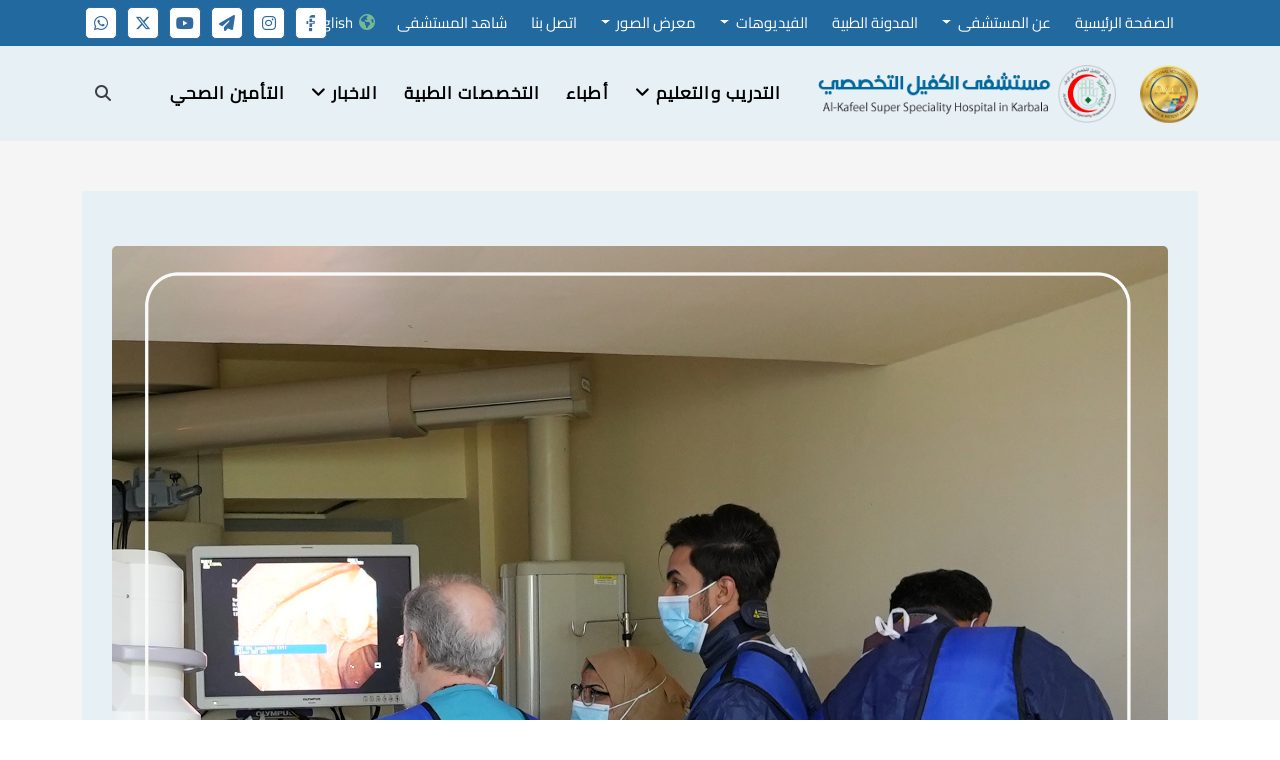

--- FILE ---
content_type: text/html; charset=UTF-8
request_url: https://kh.iq/news/details/2397
body_size: 20626
content:
<!DOCTYPE html>
<html  dir="rtl">
<head>
    <meta charset="UTF-8">
    <meta property="og:type" content="website"/>
    <meta name="viewport" content="width=device-width, initial-scale=1.0, maximum-scale=1.0, user-scalable=off" />
     <meta property='og:image:width' content='600' /><meta property='og:image:height' content='315' /><meta property='og:url' content='https://kh.iq/news/details/2397'/><meta property='og:type' content='website'/><meta property='og:title' content='بتقنية الناظور.. معالجة طفل يعاني من تشوه ولادي بالبنكرياس'/><meta property='og:description' content='null'/><meta property='og:image' content='https://kh.iq/storage/5646b8f23ccce6aa8c93ac437af939c0_.jpg'/><meta name='twitter:card' content='summary_large_image' />
    <title>بتقنية الناظور.. معالجة طفل يعاني من تشوه ولادي بالبنكرياس</title>

     
    <link rel="stylesheet" href="https://kh.iq/css/bootstrap-5.3.2/css/bootstrap.rtl.css">
    <link rel="stylesheet" href="https://kh.iq/css/bootstrap-5.3.2/css/bootstrap-grid.rtl.css">
    <link rel="stylesheet" href="https://kh.iq/css/bootstrap-5.3.2/css/bootstrap-reboot.rtl.css">
    <link rel="stylesheet" href="https://kh.iq/css/bootstrap-5.3.2/css/bootstrap-utilities.rtl.css">

      
    <script   src="https://kh.iq/js/jquery-3.7.1.js"></script>


    <script   src="https://kh.iq/js/jquery.inview.min.js"></script>

     
     <script   src="https://kh.iq/css/bootstrap-5.3.2/js/bootstrap.bundle.min.js"></script>
     <script   src="https://kh.iq/css/bootstrap-5.3.2/js/popper.min.js"></script>

    
    <link rel="stylesheet" href="https://kh.iq/fontawesome-free-6.4.2-web/css/all.css">


       
    <link rel="stylesheet" href="https://kh.iq/swiper/swiper-bundle.min.css">
    <script   src="https://kh.iq/swiper/swiper-bundle.min.js"></script>

    
    <link rel="stylesheet" href="https://kh.iq/pagination/blade-pagination.css">
    <script src="https://kh.iq/pagination/jquery.blade-pagination.js"></script>


    
    <link rel="stylesheet" href="https://kh.iq/css/style/style.rtl.css?v=1.5">

    
    <link rel="icon" href="https://kh.iq/localfile/logo.png">

    
    <script src="https://kh.iq/js/jssor.slider-23.1.5.mini.js"></script>


</head>

<body id="body">
<header>
    <div class="menu_computer">
<div class="firstbar"  >

    <div class="container">

                <div class="row justify-content-between">

                    <div class="col-xl-9 col-lg-12 col-sm-auto col-auto">
                        <nav class="navbar topMenu navbar-expand-lg  ">
                            <div class="container-fluid">
                                 <button class="navbar-toggler" type="button" data-bs-toggle="collapse" data-bs-target="#navbarSupportedContent" aria-controls="navbarSupportedContent" aria-expanded="false" aria-label="Toggle navigation">
                                    <span class="navbar-toggler-icon"></span>
                                </button>
                                <div class="collapse topMenuDiv navbar-collapse" id="navbarSupportedContent">
                                    <ul class="navbar-nav  topMenuUl me-auto mb-2 mb-lg-0">
                                        <li class="nav-item topMenuLi">
                                                                                        <a class="nav-link active" aria-current="page" href="https://kh.iq">الصفحة الرئيسية</a>
                                                                                    </li>

                                        <li class="nav-item dropdown topMenuLi">
                                            <a class="nav-link dropdown-toggle" href="#" role="button" data-bs-toggle="dropdown" aria-expanded="false">
                                                عن المستشفى
                                            </a>
                                            <ul class="dropdown-menu topMenuSubmenu">

                                                                                                   <li  class="subMenuItem"><a class="dropdown-item" href="https://kh.iq/about_kh/5#5">مواعيد العيادات: العيادات الخارجية:</a></li>
                                                                                                   <li  class="subMenuItem"><a class="dropdown-item" href="https://kh.iq/about_kh/6#6">حقوق المريض</a></li>
                                                                                                   <li  class="subMenuItem"><a class="dropdown-item" href="https://kh.iq/about_kh/7#7">بطاقة المريض</a></li>
                                                                                                   <li  class="subMenuItem"><a class="dropdown-item" href="https://kh.iq/about_kh/8#8">الخدمات الطبية</a></li>
                                                                                                   <li  class="subMenuItem"><a class="dropdown-item" href="https://kh.iq/about_kh/9#9">رسالة المستشفى</a></li>
                                                                                                   <li  class="subMenuItem"><a class="dropdown-item" href="https://kh.iq/about_kh/10#10">مقدّمة عن المستشفى</a></li>
                                                                                                   <li  class="subMenuItem"><a class="dropdown-item" href="https://kh.iq/about_kh/11#11">كلمة سماحة السيد أحمد الصافي</a></li>
                                                                                                   <li  class="subMenuItem"><a class="dropdown-item" href="https://kh.iq/about_kh/12#12">مَنْ نحن</a></li>
                                                                                                   <li  class="subMenuItem"><a class="dropdown-item" href="https://kh.iq/about_kh/20#20">رؤية المستشفى</a></li>
                                                                                                   <li  class="subMenuItem"><a class="dropdown-item" href="https://kh.iq/about_kh/21#21">اهداف  المستشفى</a></li>
                                                
                                            </ul>
                                        </li>

                                        <li class="nav-item topMenuLi">
                                            <a class="nav-link" href="https://kh.iq/medical_blog">
                                                 المدونة الطبية
                                            </a>
                                        </li>

                                        <li class="nav-item dropdown topMenuLi">
                                            <a class="nav-link dropdown-toggle" href="#" role="button" data-bs-toggle="dropdown" aria-expanded="false">
                                                الفيديوهات
                                            </a>
                                            <ul class="dropdown-menu topMenuSubmenu" style="max-height: 482px;overflow-x: hidden;">
                                                                                            <li class="subMenuItem"><a class="dropdown-item" href="https://kh.iq/videos/18">العمليات النوعية</a></li>
                                                                                                <li class="subMenuItem"><a class="dropdown-item" href="https://kh.iq/videos/19">تقارير</a></li>
                                                                                                <li class="subMenuItem"><a class="dropdown-item" href="https://kh.iq/videos/20">نصائح طبية</a></li>
                                                                                                <li class="subMenuItem"><a class="dropdown-item" href="https://kh.iq/videos/21">قصص مرضى</a></li>
                                                                                                <li class="subMenuItem"><a class="dropdown-item" href="https://kh.iq/videos/22">عمليات جراحة العظام والكسور</a></li>
                                                                                                <li class="subMenuItem"><a class="dropdown-item" href="https://kh.iq/videos/23">الاشعة التداخلية</a></li>
                                                                                                <li class="subMenuItem"><a class="dropdown-item" href="https://kh.iq/videos/25">عمليات الجملة العصبية</a></li>
                                                                                                <li class="subMenuItem"><a class="dropdown-item" href="https://kh.iq/videos/26">عمليات الجراحة العامة</a></li>
                                                                                                <li class="subMenuItem"><a class="dropdown-item" href="https://kh.iq/videos/27">الافلام</a></li>
                                                                                                <li class="subMenuItem"><a class="dropdown-item" href="https://kh.iq/videos/28">عمليات زراعة القوقعة</a></li>
                                                                                                <li class="subMenuItem"><a class="dropdown-item" href="https://kh.iq/videos/29">عمليات الانف والاذن والحنجرة</a></li>
                                                                                                <li class="subMenuItem"><a class="dropdown-item" href="https://kh.iq/videos/30">عمليات قلب الاطفال</a></li>
                                                                                                <li class="subMenuItem"><a class="dropdown-item" href="https://kh.iq/videos/31">عمليات الوجه  والفكين</a></li>
                                                                                                <li class="subMenuItem"><a class="dropdown-item" href="https://kh.iq/videos/33">جراحة القلب للكبار</a></li>
                                                                                                <li class="subMenuItem"><a class="dropdown-item" href="https://kh.iq/videos/34">عمليات العيون</a></li>
                                                                                                <li class="subMenuItem"><a class="dropdown-item" href="https://kh.iq/videos/35">تقنيات المستشفى</a></li>
                                                                                                <li class="subMenuItem"><a class="dropdown-item" href="https://kh.iq/videos/36">جراحة الاطفال</a></li>
                                                                                                <li class="subMenuItem"><a class="dropdown-item" href="https://kh.iq/videos/38">نصائح رمضانية</a></li>
                                                                                                <li class="subMenuItem"><a class="dropdown-item" href="https://kh.iq/videos/39">فواصل</a></li>
                                                                                                <li class="subMenuItem"><a class="dropdown-item" href="https://kh.iq/videos/40">الجهاز الهضمي والنواظير</a></li>
                                                                                                <li class="subMenuItem"><a class="dropdown-item" href="https://kh.iq/videos/42">عمليات زراعة الكلى</a></li>
                                                                                                <li class="subMenuItem"><a class="dropdown-item" href="https://kh.iq/videos/43">المسالك البولية</a></li>
                                                                                                <li class="subMenuItem"><a class="dropdown-item" href="https://kh.iq/videos/44">عمليات الجراحة التجميلية</a></li>
                                                                                                <li class="subMenuItem"><a class="dropdown-item" href="https://kh.iq/videos/45">لقاءات اطباء ومرضى</a></li>
                                                
                                            </ul>
                                        </li>
                                        <li class="nav-item dropdown topMenuLi">
                                            <a class="nav-link dropdown-toggle" onclick="window.location='https://kh.iq/gallery/categories'" href="#" role="button" data-bs-toggle="dropdown" aria-expanded="false">
                                                معرض الصور
                                            </a>
                                            <ul class="dropdown-menu topMenuSubmenu">
                                                                                                    <li class="  dropdown-submenu  subMenuItem">
                                                        <a
                                                                                                                            href="https://kh.iq/gallery/categories?id=6"
                                                            
                                                        class="   dropdown-toggle  dropdown-item" href="https://kh.iq/gallery/6">
                                                            مناسبات دينية
                                                        </a>
                                                                                                                    <ul class="dropdown-menu items_subMenu" style="max-height: 482px;overflow-x: hidden;">
                                                                                                                                    <li>
                                                                        <a class="dropdown-item" href="https://kh.iq/gallery/10">
                                                                            عيد الغدير
                                                                        </a>
                                                                    </li>
                                                                                                                                    <li>
                                                                        <a class="dropdown-item" href="https://kh.iq/gallery/11">
                                                                            ولادة الامام علي &quot;عليه السلام&quot;
                                                                        </a>
                                                                    </li>
                                                                                                                                    <li>
                                                                        <a class="dropdown-item" href="https://kh.iq/gallery/88">
                                                                            ذكرى ولادة النبي محمد (ص)
                                                                        </a>
                                                                    </li>
                                                                                                                                    <li>
                                                                        <a class="dropdown-item" href="https://kh.iq/gallery/99">
                                                                            ذكرى ولادة السيدة زينب (عليها السلام)
                                                                        </a>
                                                                    </li>
                                                                                                                                    <li>
                                                                        <a class="dropdown-item" href="https://kh.iq/gallery/181">
                                                                            ولادة امير المؤمنين علي (عليه السلام)
                                                                        </a>
                                                                    </li>
                                                                                                                                    <li>
                                                                        <a class="dropdown-item" href="https://kh.iq/gallery/182">
                                                                            ذكرى ولادة الامام الحسين (عليه السلام)
                                                                        </a>
                                                                    </li>
                                                                                                                                    <li>
                                                                        <a class="dropdown-item" href="https://kh.iq/gallery/194">
                                                                            المستشفى تضفي البهجة على مرضاها بمناسبة ولادة الإمام علي عليه السلام
                                                                        </a>
                                                                    </li>
                                                                                                                                    <li>
                                                                        <a class="dropdown-item" href="https://kh.iq/gallery/204">
                                                                            مستشفى الكفيل تشارك فرحة ولادة الإمام الحسين عليه السلام
                                                                        </a>
                                                                    </li>
                                                                                                                                    <li>
                                                                        <a class="dropdown-item" href="https://kh.iq/gallery/205">
                                                                            الفرحة تملأ مستشفى الكفيل بمناسبة ولادة أبي الفضل العباس عليه السلام
                                                                        </a>
                                                                    </li>
                                                                                                                                    <li>
                                                                        <a class="dropdown-item" href="https://kh.iq/gallery/302">
                                                                            مشاركة مستشفى الكفيل التخصصي في زيارة الأربعين
                                                                        </a>
                                                                    </li>
                                                                                                                            </ul>
                                                                                                            </li>
                                                                                                    <li class="  dropdown-submenu  subMenuItem">
                                                        <a
                                                                                                                            href="https://kh.iq/gallery/categories?id=7"
                                                            
                                                        class="   dropdown-toggle  dropdown-item" href="https://kh.iq/gallery/7">
                                                            مؤتمرات
                                                        </a>
                                                                                                                    <ul class="dropdown-menu items_subMenu" style="max-height: 482px;overflow-x: hidden;">
                                                                                                                                    <li>
                                                                        <a class="dropdown-item" href="https://kh.iq/gallery/17">
                                                                            معرض الوظائف في جامعة الكفيل بمدينة النجف الاشرف
                                                                        </a>
                                                                    </li>
                                                                                                                                    <li>
                                                                        <a class="dropdown-item" href="https://kh.iq/gallery/39">
                                                                            مؤتمر جامعة الكفيل
                                                                        </a>
                                                                    </li>
                                                                                                                                    <li>
                                                                        <a class="dropdown-item" href="https://kh.iq/gallery/40">
                                                                            ملتقى تكنولوجيا المعلومات في ذي قار
                                                                        </a>
                                                                    </li>
                                                                                                                                    <li>
                                                                        <a class="dropdown-item" href="https://kh.iq/gallery/41">
                                                                            ملتقى الكفيل الأول لجراحة الجهاز الحركي والعمود الفقري
                                                                        </a>
                                                                    </li>
                                                                                                                                    <li>
                                                                        <a class="dropdown-item" href="https://kh.iq/gallery/89">
                                                                            معرض بغداد الدولي
                                                                        </a>
                                                                    </li>
                                                                                                                                    <li>
                                                                        <a class="dropdown-item" href="https://kh.iq/gallery/185">
                                                                            طلبةُ أكاديمية التطوير الإداري يلتقون لمناقشة مشروع &quot;المستشفى الصحي&quot;
                                                                        </a>
                                                                    </li>
                                                                                                                                    <li>
                                                                        <a class="dropdown-item" href="https://kh.iq/gallery/193">
                                                                            مشاركة مستشفى الكفيل في مؤتمر جامعة الكفيل الدولي للعلوم الطبية
                                                                        </a>
                                                                    </li>
                                                                                                                                    <li>
                                                                        <a class="dropdown-item" href="https://kh.iq/gallery/203">
                                                                            محاضرة طبية ناجحة حول سرطان الثدي في مستشفى الكفيل
                                                                        </a>
                                                                    </li>
                                                                                                                                    <li>
                                                                        <a class="dropdown-item" href="https://kh.iq/gallery/212">
                                                                            مستشفى الكفيل تُشددُ على أهمية الكشف المبكر عن سرطان الثدي
                                                                        </a>
                                                                    </li>
                                                                                                                                    <li>
                                                                        <a class="dropdown-item" href="https://kh.iq/gallery/216">
                                                                            مدير مستشفى الكفيل يناقش مع أطباء الجراحة العامة سبل تطوير العمل
                                                                        </a>
                                                                    </li>
                                                                                                                                    <li>
                                                                        <a class="dropdown-item" href="https://kh.iq/gallery/217">
                                                                            إدارة مستشفى الكفيل تعزز التعاون بينها وبين أطباء الجملة العصبية
                                                                        </a>
                                                                    </li>
                                                                                                                                    <li>
                                                                        <a class="dropdown-item" href="https://kh.iq/gallery/219">
                                                                            مستشفى الكفيل تشاركُ في مؤتمر السياحة العلاجية الأول بالعراق، مُؤكدةً دورها الريادي في تطوير القطاع الصحي
                                                                        </a>
                                                                    </li>
                                                                                                                                    <li>
                                                                        <a class="dropdown-item" href="https://kh.iq/gallery/313">
                                                                            مستشفى الكفيل: نمتلك تقانات طبية عالمية وتوفيرها يدعم الاختصاص في التشخيص والعلاج
                                                                        </a>
                                                                    </li>
                                                                                                                                    <li>
                                                                        <a class="dropdown-item" href="https://kh.iq/gallery/318">
                                                                            مستشفى الكفيل التخصصي يشارك في معرض بغداد الدولي
                                                                        </a>
                                                                    </li>
                                                                                                                            </ul>
                                                                                                            </li>
                                                                                                    <li class="  dropdown-submenu  subMenuItem">
                                                        <a
                                                                                                                            href="https://kh.iq/gallery/categories?id=8"
                                                            
                                                        class="   dropdown-toggle  dropdown-item" href="https://kh.iq/gallery/8">
                                                            ورش
                                                        </a>
                                                                                                                    <ul class="dropdown-menu items_subMenu" style="max-height: 482px;overflow-x: hidden;">
                                                                                                                                    <li>
                                                                        <a class="dropdown-item" href="https://kh.iq/gallery/13">
                                                                            دورة تدريبية لمنتسبي مؤسسة سما كربلاء
                                                                        </a>
                                                                    </li>
                                                                                                                                    <li>
                                                                        <a class="dropdown-item" href="https://kh.iq/gallery/16">
                                                                            دورة تدريبية في مجال الدفاع المدني
                                                                        </a>
                                                                    </li>
                                                                                                                                    <li>
                                                                        <a class="dropdown-item" href="https://kh.iq/gallery/18">
                                                                            ورشة علمية لطلبة التخدير - كلية الطف
                                                                        </a>
                                                                    </li>
                                                                                                                                    <li>
                                                                        <a class="dropdown-item" href="https://kh.iq/gallery/19">
                                                                            ورشة تدريبية للكشف المبكر عن سرطان عنق الرحم
                                                                        </a>
                                                                    </li>
                                                                                                                                    <li>
                                                                        <a class="dropdown-item" href="https://kh.iq/gallery/20">
                                                                            ورشة تدريبية لعدد من الممرضين من محافظة ذي قار
                                                                        </a>
                                                                    </li>
                                                                                                                                    <li>
                                                                        <a class="dropdown-item" href="https://kh.iq/gallery/21">
                                                                            دورة تدريبية للملاكات الطبية والتمريضية لعدد من منتسبي مستشفى التركي
                                                                        </a>
                                                                    </li>
                                                                                                                                    <li>
                                                                        <a class="dropdown-item" href="https://kh.iq/gallery/22">
                                                                            ورشة لعدد من متدربي اكاديمية التطوير الاداري التابعة للعتبة العباسية
                                                                        </a>
                                                                    </li>
                                                                                                                                    <li>
                                                                        <a class="dropdown-item" href="https://kh.iq/gallery/23">
                                                                            محاضرة تدريبية عن الخدمات الفندقية بالمستشفيات
                                                                        </a>
                                                                    </li>
                                                                                                                                    <li>
                                                                        <a class="dropdown-item" href="https://kh.iq/gallery/26">
                                                                            ورشة بنظام المحاسبة لطلاب اكاديمية التطوير الاداري التابعة للعتبة العباسية
                                                                        </a>
                                                                    </li>
                                                                                                                                    <li>
                                                                        <a class="dropdown-item" href="https://kh.iq/gallery/29">
                                                                            ورشة لشرح وتطبيق مفهوم الجودة والاعتمادية العالمية
                                                                        </a>
                                                                    </li>
                                                                                                                                    <li>
                                                                        <a class="dropdown-item" href="https://kh.iq/gallery/30">
                                                                            ورشة تعليم خياطة الجروح لعدد من طلبة كليات الطب من مختلف الجامعات
                                                                        </a>
                                                                    </li>
                                                                                                                                    <li>
                                                                        <a class="dropdown-item" href="https://kh.iq/gallery/31">
                                                                            محاضرة علمية لمناقشة التوصيات العلمية من الجمعية الاوربية لأمراض القلب
                                                                        </a>
                                                                    </li>
                                                                                                                                    <li>
                                                                        <a class="dropdown-item" href="https://kh.iq/gallery/32">
                                                                            ورشة علمية بتخصص الجراحة العامة
                                                                        </a>
                                                                    </li>
                                                                                                                                    <li>
                                                                        <a class="dropdown-item" href="https://kh.iq/gallery/36">
                                                                            ورشة تدريبية لعدد من طلبة الجامعات حول العناية بالجروح
                                                                        </a>
                                                                    </li>
                                                                                                                                    <li>
                                                                        <a class="dropdown-item" href="https://kh.iq/gallery/37">
                                                                            تدريب منتسبي مؤسسة سما كربلاء في قسم المختبرات
                                                                        </a>
                                                                    </li>
                                                                                                                                    <li>
                                                                        <a class="dropdown-item" href="https://kh.iq/gallery/38">
                                                                            ورشة غسل اليدين
                                                                        </a>
                                                                    </li>
                                                                                                                                    <li>
                                                                        <a class="dropdown-item" href="https://kh.iq/gallery/52">
                                                                            •	دورة في إدارة المخاطر
                                                                        </a>
                                                                    </li>
                                                                                                                                    <li>
                                                                        <a class="dropdown-item" href="https://kh.iq/gallery/53">
                                                                            دورة عن تخطيط القلب الكهربائي وعلاج الاختلاجات القلبية
                                                                        </a>
                                                                    </li>
                                                                                                                                    <li>
                                                                        <a class="dropdown-item" href="https://kh.iq/gallery/54">
                                                                            دورة عن الطرق الصحيحة لغسل اليدين
                                                                        </a>
                                                                    </li>
                                                                                                                                    <li>
                                                                        <a class="dropdown-item" href="https://kh.iq/gallery/60">
                                                                            محاضرة تثقيفية طبية عن مرض تضخم البروستات الحميد
                                                                        </a>
                                                                    </li>
                                                                                                                                    <li>
                                                                        <a class="dropdown-item" href="https://kh.iq/gallery/61">
                                                                            محاضرة علمية لطلبة كلية الطب في جامعة العميد
                                                                        </a>
                                                                    </li>
                                                                                                                                    <li>
                                                                        <a class="dropdown-item" href="https://kh.iq/gallery/62">
                                                                            محاضرة تدريبة لطلبة كلية طب الاسنان بجامعة العميد
                                                                        </a>
                                                                    </li>
                                                                                                                                    <li>
                                                                        <a class="dropdown-item" href="https://kh.iq/gallery/63">
                                                                            دورة تدريبية لمنتسبي حفظ النظام على جهاز “ID”
                                                                        </a>
                                                                    </li>
                                                                                                                                    <li>
                                                                        <a class="dropdown-item" href="https://kh.iq/gallery/67">
                                                                            محاضرة تدريبية لطلبة كلية طب الاسنان - جامعة العميد
                                                                        </a>
                                                                    </li>
                                                                                                                                    <li>
                                                                        <a class="dropdown-item" href="https://kh.iq/gallery/68">
                                                                            ورشة شعبة الموارد البشرية الى مسؤولي شعب واقسام المستشفى
                                                                        </a>
                                                                    </li>
                                                                                                                                    <li>
                                                                        <a class="dropdown-item" href="https://kh.iq/gallery/71">
                                                                            دورة علمية حول طرق الوقاية من الاشعاع
                                                                        </a>
                                                                    </li>
                                                                                                                                    <li>
                                                                        <a class="dropdown-item" href="https://kh.iq/gallery/73">
                                                                            محاضرة علمية حول إدارة المخاطر
                                                                        </a>
                                                                    </li>
                                                                                                                                    <li>
                                                                        <a class="dropdown-item" href="https://kh.iq/gallery/74">
                                                                            مستشفى الكفيل التخصصي يستعرض جودة الخدمات الطبية
                                                                        </a>
                                                                    </li>
                                                                                                                                    <li>
                                                                        <a class="dropdown-item" href="https://kh.iq/gallery/75">
                                                                            ورشة تدريبية عن كيفية السيطرة على الحرائق
                                                                        </a>
                                                                    </li>
                                                                                                                                    <li>
                                                                        <a class="dropdown-item" href="https://kh.iq/gallery/76">
                                                                            ورشة علمية بعنوان &quot;سلامة المرضى&quot;
                                                                        </a>
                                                                    </li>
                                                                                                                                    <li>
                                                                        <a class="dropdown-item" href="https://kh.iq/gallery/82">
                                                                            ورشة تدريبية لعدد من العاملين في المفارز الطبية
                                                                        </a>
                                                                    </li>
                                                                                                                                    <li>
                                                                        <a class="dropdown-item" href="https://kh.iq/gallery/83">
                                                                            ورشة لموظفي قسم المحاسبة
                                                                        </a>
                                                                    </li>
                                                                                                                                    <li>
                                                                        <a class="dropdown-item" href="https://kh.iq/gallery/86">
                                                                            ورشة الإسعافات الأولية
                                                                        </a>
                                                                    </li>
                                                                                                                                    <li>
                                                                        <a class="dropdown-item" href="https://kh.iq/gallery/91">
                                                                            محاضرة توعوية حول أهمية الكشف المبكر عن أمراض وسرطان الثدي
                                                                        </a>
                                                                    </li>
                                                                                                                                    <li>
                                                                        <a class="dropdown-item" href="https://kh.iq/gallery/92">
                                                                            محاضرة توعوية حول أهمية الكشف المبكر عن سرطان الثدي
                                                                        </a>
                                                                    </li>
                                                                                                                                    <li>
                                                                        <a class="dropdown-item" href="https://kh.iq/gallery/93">
                                                                            برنامج تدريبي لملاك دائرة صحة كربلاء
                                                                        </a>
                                                                    </li>
                                                                                                                                    <li>
                                                                        <a class="dropdown-item" href="https://kh.iq/gallery/97">
                                                                            تدريب الموظفين على كيفية مواجهة الازمات
                                                                        </a>
                                                                    </li>
                                                                                                                                    <li>
                                                                        <a class="dropdown-item" href="https://kh.iq/gallery/98">
                                                                            ورشة تدريبية لملاكات دائرة صحة كربلاء
                                                                        </a>
                                                                    </li>
                                                                                                                                    <li>
                                                                        <a class="dropdown-item" href="https://kh.iq/gallery/100">
                                                                            ورشة الجمعية الطبية العراقية الموحدة في المملكة المتحدة وايرلندا
                                                                        </a>
                                                                    </li>
                                                                                                                                    <li>
                                                                        <a class="dropdown-item" href="https://kh.iq/gallery/189">
                                                                            ورشة عملٍ ناجحة حول الاتيكيت الوظيفي في مستشفى الكفيل
                                                                        </a>
                                                                    </li>
                                                                                                                                    <li>
                                                                        <a class="dropdown-item" href="https://kh.iq/gallery/190">
                                                                            مستشفى الكفيل تُعزز رضا المرضى بدورة تدريبية مُتخصصة
                                                                        </a>
                                                                    </li>
                                                                                                                                    <li>
                                                                        <a class="dropdown-item" href="https://kh.iq/gallery/195">
                                                                            تعزيزاً لكفاءة اخصائيي التخدير مستشفى الكفيل تنظم ورشة تدريبية
                                                                        </a>
                                                                    </li>
                                                                                                                                    <li>
                                                                        <a class="dropdown-item" href="https://kh.iq/gallery/206">
                                                                            ورشة عمل ناجحة حول تقنية &quot;البت سكان&quot; في مستشفى الكفيل
                                                                        </a>
                                                                    </li>
                                                                                                                                    <li>
                                                                        <a class="dropdown-item" href="https://kh.iq/gallery/207">
                                                                            مستشفى الكفيل تُعزز مهارات طلبة كلية الصيدلة
                                                                        </a>
                                                                    </li>
                                                                                                                                    <li>
                                                                        <a class="dropdown-item" href="https://kh.iq/gallery/220">
                                                                            ورشة عمل ناجحة حول السلامة في مستشفى الكفيل
                                                                        </a>
                                                                    </li>
                                                                                                                                    <li>
                                                                        <a class="dropdown-item" href="https://kh.iq/gallery/221">
                                                                            مستشفى الكفيل تُقدمُ ورشة طبية مُتخصصة حول تقنية &quot;الريزوم&quot; الحديثة لعلاج تضخم البروستات
                                                                        </a>
                                                                    </li>
                                                                                                                                    <li>
                                                                        <a class="dropdown-item" href="https://kh.iq/gallery/222">
                                                                            مستشفى الكفيل تعزز كفاءة قسم الموارد البشرية
                                                                        </a>
                                                                    </li>
                                                                                                                                    <li>
                                                                        <a class="dropdown-item" href="https://kh.iq/gallery/266">
                                                                            اجتماع تنظيمي لتوضح آلية تقديم طلبات الدراسات العليا لعام 2025
                                                                        </a>
                                                                    </li>
                                                                                                                                    <li>
                                                                        <a class="dropdown-item" href="https://kh.iq/gallery/267">
                                                                            مستشفى الكفيل تدرب كوادرها على السلامة والإخلاء
                                                                        </a>
                                                                    </li>
                                                                                                                                    <li>
                                                                        <a class="dropdown-item" href="https://kh.iq/gallery/274">
                                                                            الشيخ صلاح الكربلائي يُلقي محاضرة دينية لمنتسبي الكفيل
                                                                        </a>
                                                                    </li>
                                                                                                                                    <li>
                                                                        <a class="dropdown-item" href="https://kh.iq/gallery/279">
                                                                            مركز الكفيل التدريبي يختتم يومه العلمي في طب الأسنان
                                                                        </a>
                                                                    </li>
                                                                                                                                    <li>
                                                                        <a class="dropdown-item" href="https://kh.iq/gallery/290">
                                                                            مناظرة الانكليزي في قسم التمريض
                                                                        </a>
                                                                    </li>
                                                                                                                                    <li>
                                                                        <a class="dropdown-item" href="https://kh.iq/gallery/293">
                                                                            تدريب الدفاع المدني في مستشفى الكفيل
                                                                        </a>
                                                                    </li>
                                                                                                                                    <li>
                                                                        <a class="dropdown-item" href="https://kh.iq/gallery/306">
                                                                            مستشفى الكفيل يشارك في ورشة عمل عن تمريض الحشود
                                                                        </a>
                                                                    </li>
                                                                                                                                    <li>
                                                                        <a class="dropdown-item" href="https://kh.iq/gallery/315">
                                                                            دورة تدريبية للدفاع المدني لمنتسبي مستشفى الكفيل
                                                                        </a>
                                                                    </li>
                                                                                                                                    <li>
                                                                        <a class="dropdown-item" href="https://kh.iq/gallery/319">
                                                                            ورشة علمية لأطباء القلب في مستشفى الكفيل التخصصي بكربلاء
                                                                        </a>
                                                                    </li>
                                                                                                                                    <li>
                                                                        <a class="dropdown-item" href="https://kh.iq/gallery/321">
                                                                            موظفو إعلام مستشفى الكفيل يشاركون في ورشة التشكيلات الإعلامية بالعتبة العباسية المقدسة
                                                                        </a>
                                                                    </li>
                                                                                                                                    <li>
                                                                        <a class="dropdown-item" href="https://kh.iq/gallery/322">
                                                                            ورشة تدريبية لممرضي نقابة تمريض ذي قار في مستشفى الكفيل
                                                                        </a>
                                                                    </li>
                                                                                                                            </ul>
                                                                                                            </li>
                                                                                                    <li class="  dropdown-submenu  subMenuItem">
                                                        <a
                                                                                                                            href="https://kh.iq/gallery/categories?id=9"
                                                            
                                                        class="   dropdown-toggle  dropdown-item" href="https://kh.iq/gallery/9">
                                                            زيارات و وفود
                                                        </a>
                                                                                                                    <ul class="dropdown-menu items_subMenu" style="max-height: 482px;overflow-x: hidden;">
                                                                                                                                    <li>
                                                                        <a class="dropdown-item" href="https://kh.iq/gallery/12">
                                                                            وفد من وزارة الصحة العراقية
                                                                        </a>
                                                                    </li>
                                                                                                                                    <li>
                                                                        <a class="dropdown-item" href="https://kh.iq/gallery/14">
                                                                            وفد من الجامعة الاسبانية
                                                                        </a>
                                                                    </li>
                                                                                                                                    <li>
                                                                        <a class="dropdown-item" href="https://kh.iq/gallery/15">
                                                                            وفد من وزارة الداخلية العراقية
                                                                        </a>
                                                                    </li>
                                                                                                                                    <li>
                                                                        <a class="dropdown-item" href="https://kh.iq/gallery/24">
                                                                            وفداً من كلية الطب جامعة ديالى
                                                                        </a>
                                                                    </li>
                                                                                                                                    <li>
                                                                        <a class="dropdown-item" href="https://kh.iq/gallery/25">
                                                                            وفداً من مستشفى انور شيخة
                                                                        </a>
                                                                    </li>
                                                                                                                                    <li>
                                                                        <a class="dropdown-item" href="https://kh.iq/gallery/27">
                                                                            وفداً من جامعة شيراز الإيرانية
                                                                        </a>
                                                                    </li>
                                                                                                                                    <li>
                                                                        <a class="dropdown-item" href="https://kh.iq/gallery/28">
                                                                            وفد من كلية العلوم - جامعة كربلاء
                                                                        </a>
                                                                    </li>
                                                                                                                                    <li>
                                                                        <a class="dropdown-item" href="https://kh.iq/gallery/42">
                                                                            مستشفى الكفيل يوقع مذكرة تعاون مع مجموعة &quot;آستر&quot; الطبية الهندية
                                                                        </a>
                                                                    </li>
                                                                                                                                    <li>
                                                                        <a class="dropdown-item" href="https://kh.iq/gallery/43">
                                                                            الدكتور جاسم الابراهيمي يجتمع مع لجنة الاستقدام التابعة لوزارة الصحة
                                                                        </a>
                                                                    </li>
                                                                                                                                    <li>
                                                                        <a class="dropdown-item" href="https://kh.iq/gallery/44">
                                                                            وفد من مستشفى الشهيد رجائي الايرانية
                                                                        </a>
                                                                    </li>
                                                                                                                                    <li>
                                                                        <a class="dropdown-item" href="https://kh.iq/gallery/45">
                                                                            وفد من مجموعة &quot;آستر&quot; الطبية الهندية
                                                                        </a>
                                                                    </li>
                                                                                                                                    <li>
                                                                        <a class="dropdown-item" href="https://kh.iq/gallery/48">
                                                                            إستقدام مرضى العمود الفقري
                                                                        </a>
                                                                    </li>
                                                                                                                                    <li>
                                                                        <a class="dropdown-item" href="https://kh.iq/gallery/50">
                                                                            استقبال مرضى الوزارة ممن يعانون من تشوهات قلب
                                                                        </a>
                                                                    </li>
                                                                                                                                    <li>
                                                                        <a class="dropdown-item" href="https://kh.iq/gallery/56">
                                                                            وفد من قسم العلوم الطبية التطبيقية في جامعة كربلاء
                                                                        </a>
                                                                    </li>
                                                                                                                                    <li>
                                                                        <a class="dropdown-item" href="https://kh.iq/gallery/57">
                                                                            وفد من طلبة الأجهزة الطبية بجامعة المستقبل
                                                                        </a>
                                                                    </li>
                                                                                                                                    <li>
                                                                        <a class="dropdown-item" href="https://kh.iq/gallery/58">
                                                                            وفد من طلبة الفيزياء الطبية بجامعة كربلاء
                                                                        </a>
                                                                    </li>
                                                                                                                                    <li>
                                                                        <a class="dropdown-item" href="https://kh.iq/gallery/59">
                                                                            •	وفد من كلية علوم الفيزياء – جامعة كربلاء
                                                                        </a>
                                                                    </li>
                                                                                                                                    <li>
                                                                        <a class="dropdown-item" href="https://kh.iq/gallery/64">
                                                                            وفد من طلبة قسم هندسة الأجهزة الطبية بجامعة الصفوة
                                                                        </a>
                                                                    </li>
                                                                                                                                    <li>
                                                                        <a class="dropdown-item" href="https://kh.iq/gallery/65">
                                                                            وفد من جامعة وارث
                                                                        </a>
                                                                    </li>
                                                                                                                                    <li>
                                                                        <a class="dropdown-item" href="https://kh.iq/gallery/66">
                                                                            اجتماع الدكتور جاسم الابراهيمي مع رؤساء اقسام المستشفى
                                                                        </a>
                                                                    </li>
                                                                                                                                    <li>
                                                                        <a class="dropdown-item" href="https://kh.iq/gallery/72">
                                                                            الوفد الاكاديمي الكرواتي
                                                                        </a>
                                                                    </li>
                                                                                                                                    <li>
                                                                        <a class="dropdown-item" href="https://kh.iq/gallery/77">
                                                                            اجتماع إدارة مستشفى الكفيل ومستشفى البطاط
                                                                        </a>
                                                                    </li>
                                                                                                                                    <li>
                                                                        <a class="dropdown-item" href="https://kh.iq/gallery/78">
                                                                            دراسة تطوير البحوث العملية
                                                                        </a>
                                                                    </li>
                                                                                                                                    <li>
                                                                        <a class="dropdown-item" href="https://kh.iq/gallery/79">
                                                                            وفد من وزارة الصحة
                                                                        </a>
                                                                    </li>
                                                                                                                                    <li>
                                                                        <a class="dropdown-item" href="https://kh.iq/gallery/80">
                                                                            إستقبال مرضى الوزارة ممن يعانون من مشاكل العمود الفقري
                                                                        </a>
                                                                    </li>
                                                                                                                                    <li>
                                                                        <a class="dropdown-item" href="https://kh.iq/gallery/81">
                                                                            مرضى القلب المستقدمين من قبل وزارة الصحة
                                                                        </a>
                                                                    </li>
                                                                                                                                    <li>
                                                                        <a class="dropdown-item" href="https://kh.iq/gallery/84">
                                                                            اجتماع الدكتور جاسم الابراهيمي مع طلبة كلية الطب/ جامعة العميد
                                                                        </a>
                                                                    </li>
                                                                                                                                    <li>
                                                                        <a class="dropdown-item" href="https://kh.iq/gallery/85">
                                                                            المفارز الطبية وموكب مستشفى الكفيل
                                                                        </a>
                                                                    </li>
                                                                                                                                    <li>
                                                                        <a class="dropdown-item" href="https://kh.iq/gallery/87">
                                                                            وفد من نقابة التمريض في كربلاء
                                                                        </a>
                                                                    </li>
                                                                                                                                    <li>
                                                                        <a class="dropdown-item" href="https://kh.iq/gallery/90">
                                                                            اجتماع إدارة مستشفى الكفيل ومجموعة &quot;آستر&quot; الطبية الهندية
                                                                        </a>
                                                                    </li>
                                                                                                                                    <li>
                                                                        <a class="dropdown-item" href="https://kh.iq/gallery/94">
                                                                            وفد من طلبة جامعة النهرين
                                                                        </a>
                                                                    </li>
                                                                                                                                    <li>
                                                                        <a class="dropdown-item" href="https://kh.iq/gallery/95">
                                                                            الدكتور جاسم الابراهيمي يجتمع مع أوائل اللغة الانكليزية
                                                                        </a>
                                                                    </li>
                                                                                                                                    <li>
                                                                        <a class="dropdown-item" href="https://kh.iq/gallery/96">
                                                                            وفد طلابي من جامعة المستقبل
                                                                        </a>
                                                                    </li>
                                                                                                                                    <li>
                                                                        <a class="dropdown-item" href="https://kh.iq/gallery/186">
                                                                            إجتماع ادارة مستشفى الكفيل مع الدكتور معتز اختصاصي الامراض الباطنية
                                                                        </a>
                                                                    </li>
                                                                                                                                    <li>
                                                                        <a class="dropdown-item" href="https://kh.iq/gallery/187">
                                                                            مستشفى الكفيل ووزارة الموارد المائية يتعاونان لتعزيز الصحة العامة
                                                                        </a>
                                                                    </li>
                                                                                                                                    <li>
                                                                        <a class="dropdown-item" href="https://kh.iq/gallery/188">
                                                                            وفدٌ جورجي رفيع المستوى يزور مستشفى الكفيل التخصصي
                                                                        </a>
                                                                    </li>
                                                                                                                                    <li>
                                                                        <a class="dropdown-item" href="https://kh.iq/gallery/191">
                                                                            زيارةٌ فرنسية رفيعة لمستشفى الكفيل: نحو تعاون طبي مُتقدم
                                                                        </a>
                                                                    </li>
                                                                                                                                    <li>
                                                                        <a class="dropdown-item" href="https://kh.iq/gallery/196">
                                                                            كلية الهندسة جامعة كربلاء تطلعُ على أحدث التقنيات الطبية في مستشفى الكفيل
                                                                        </a>
                                                                    </li>
                                                                                                                                    <li>
                                                                        <a class="dropdown-item" href="https://kh.iq/gallery/197">
                                                                            مستشفى الكفيل تُقدم الرعاية الطبية للاعبي اتحاد كرة القدم للمكفوفين
                                                                        </a>
                                                                    </li>
                                                                                                                                    <li>
                                                                        <a class="dropdown-item" href="https://kh.iq/gallery/198">
                                                                            وفد سويسري رفيع المستوى يزور مستشفى الكفيل التخصصي
                                                                        </a>
                                                                    </li>
                                                                                                                                    <li>
                                                                        <a class="dropdown-item" href="https://kh.iq/gallery/199">
                                                                            جامعة النهرين ومستشفى الكفيل تبحثان سبل التعاون المُشترَك
                                                                        </a>
                                                                    </li>
                                                                                                                                    <li>
                                                                        <a class="dropdown-item" href="https://kh.iq/gallery/200">
                                                                            رئيس جامعة بابل يطلعُ على خدمات مستشفى الكفيل ويبحث مع إدارتِها سبل التعاون المُشترَك
                                                                        </a>
                                                                    </li>
                                                                                                                                    <li>
                                                                        <a class="dropdown-item" href="https://kh.iq/gallery/201">
                                                                            مستشفى الكفيل تثمن تعاون مديرية الدفاع المدني
                                                                        </a>
                                                                    </li>
                                                                                                                                    <li>
                                                                        <a class="dropdown-item" href="https://kh.iq/gallery/202">
                                                                            وفد جورجي رفيع المستوى يزور مستشفى الكفيل التخصصي
                                                                        </a>
                                                                    </li>
                                                                                                                                    <li>
                                                                        <a class="dropdown-item" href="https://kh.iq/gallery/208">
                                                                            تعاون أكاديمي بين جامعة كربلاء ومستشفى الكفيل
                                                                        </a>
                                                                    </li>
                                                                                                                                    <li>
                                                                        <a class="dropdown-item" href="https://kh.iq/gallery/209">
                                                                            تعاون أكاديمي مُنتظر بين جامعة كربلاء ومستشفى الكفيل
                                                                        </a>
                                                                    </li>
                                                                                                                                    <li>
                                                                        <a class="dropdown-item" href="https://kh.iq/gallery/210">
                                                                            وفد طبي من وزارة الصحة يثني على مركز طب الأسنان في مستشفى الكفيل
                                                                        </a>
                                                                    </li>
                                                                                                                                    <li>
                                                                        <a class="dropdown-item" href="https://kh.iq/gallery/211">
                                                                            تعاون مُستمر بين مستشفى الكفيل ووزارة الصحة في مجال زراعة القرنية
                                                                        </a>
                                                                    </li>
                                                                                                                                    <li>
                                                                        <a class="dropdown-item" href="https://kh.iq/gallery/213">
                                                                            مستشفى الكفيل تستقبل دفعة جديدة من مرضى تشوهات العمود الفقري
                                                                        </a>
                                                                    </li>
                                                                                                                                    <li>
                                                                        <a class="dropdown-item" href="https://kh.iq/gallery/214">
                                                                            وفد أكاديمي يعبر عن إعجابه بمستشفى الكفيل التخصصي
                                                                        </a>
                                                                    </li>
                                                                                                                                    <li>
                                                                        <a class="dropdown-item" href="https://kh.iq/gallery/215">
                                                                            نحو توسيع مظلة الضمان الصحي: مباحثاتٌ بين العتبة العباسية ووزارة الصحة
                                                                        </a>
                                                                    </li>
                                                                                                                                    <li>
                                                                        <a class="dropdown-item" href="https://kh.iq/gallery/218">
                                                                            اللجنة النيابية تشيد بخدمات مستشفى الكفيل التخصصي
                                                                        </a>
                                                                    </li>
                                                                                                                                    <li>
                                                                        <a class="dropdown-item" href="https://kh.iq/gallery/223">
                                                                            وفد من مؤسسة الإمامية الأمريكية يزور مستشفى الكفيل التخصصي
                                                                        </a>
                                                                    </li>
                                                                                                                                    <li>
                                                                        <a class="dropdown-item" href="https://kh.iq/gallery/263">
                                                                            تعاون أكاديمي مثمر بين مستشفى الكفيل وجامعة بابل
                                                                        </a>
                                                                    </li>
                                                                                                                                    <li>
                                                                        <a class="dropdown-item" href="https://kh.iq/gallery/264">
                                                                            كلية السياحة في الجامعة المستنصرية: مستشفى الكفيل تقدم نموذجا متميزا للخدمة الفندقية
                                                                        </a>
                                                                    </li>
                                                                                                                                    <li>
                                                                        <a class="dropdown-item" href="https://kh.iq/gallery/265">
                                                                            مستشفى الكفيل التخصصي يستضيف وفدا طبيا من مستشفى المثنى
                                                                        </a>
                                                                    </li>
                                                                                                                                    <li>
                                                                        <a class="dropdown-item" href="https://kh.iq/gallery/273">
                                                                            مواطنون: الكفيل رائد في جراحة قلب الأطفال ويغني عن السفر
                                                                        </a>
                                                                    </li>
                                                                                                                                    <li>
                                                                        <a class="dropdown-item" href="https://kh.iq/gallery/275">
                                                                            مستشفى الكفيل التخصصي يفتح آفاق تعاون مع صحة ميسان
                                                                        </a>
                                                                    </li>
                                                                                                                                    <li>
                                                                        <a class="dropdown-item" href="https://kh.iq/gallery/276">
                                                                            وفد جزائري يطلع على تقنيات مستشفى الكفيل
                                                                        </a>
                                                                    </li>
                                                                                                                                    <li>
                                                                        <a class="dropdown-item" href="https://kh.iq/gallery/277">
                                                                            وفد قطري يزور الكفيل لبحث عمل مشترك
                                                                        </a>
                                                                    </li>
                                                                                                                                    <li>
                                                                        <a class="dropdown-item" href="https://kh.iq/gallery/278">
                                                                            الكفيل التخصصي تُقدم مبادرة عينية ناجحة تُثري القطاع الصحي في ميسان
                                                                        </a>
                                                                    </li>
                                                                                                                                    <li>
                                                                        <a class="dropdown-item" href="https://kh.iq/gallery/287">
                                                                            توقيع اتفاقية بين مستشفى الكفيل وجامعة كربلاء
                                                                        </a>
                                                                    </li>
                                                                                                                                    <li>
                                                                        <a class="dropdown-item" href="https://kh.iq/gallery/288">
                                                                            زيارة وفد طلاب جامعة العميد إلى مستشفى الكفيل
                                                                        </a>
                                                                    </li>
                                                                                                                                    <li>
                                                                        <a class="dropdown-item" href="https://kh.iq/gallery/289">
                                                                            فحص ومعالجة طلاب مدارس ميسان في مستشفى الكفيل
                                                                        </a>
                                                                    </li>
                                                                                                                                    <li>
                                                                        <a class="dropdown-item" href="https://kh.iq/gallery/291">
                                                                            مستشفى الكفيل ومارينا الأهلي يوقعان مذكرة تفاهم
                                                                        </a>
                                                                    </li>
                                                                                                                                    <li>
                                                                        <a class="dropdown-item" href="https://kh.iq/gallery/292">
                                                                            وفد هيئة الضمان الصحي يزور مستشفى الكفيل
                                                                        </a>
                                                                    </li>
                                                                                                                                    <li>
                                                                        <a class="dropdown-item" href="https://kh.iq/gallery/301">
                                                                            اجتماع إدارة مستشفى الكفيل مع إدارة مستشفى الزكي في بابل
                                                                        </a>
                                                                    </li>
                                                                                                                                    <li>
                                                                        <a class="dropdown-item" href="https://kh.iq/gallery/304">
                                                                            زيارة الدكتور جاسم الإبراهيمي إلى مستشفى مارينا الجراحي
                                                                        </a>
                                                                    </li>
                                                                                                                                    <li>
                                                                        <a class="dropdown-item" href="https://kh.iq/gallery/305">
                                                                            مستشفى الكفيل يبدي استعداده لبرنامج الضمان الصحي
                                                                        </a>
                                                                    </li>
                                                                                                                                    <li>
                                                                        <a class="dropdown-item" href="https://kh.iq/gallery/314">
                                                                            زيارة وفد ألماني لمستشفى الكفيل
                                                                        </a>
                                                                    </li>
                                                                                                                                    <li>
                                                                        <a class="dropdown-item" href="https://kh.iq/gallery/316">
                                                                            حملة فحص نظر لطلاب المدارس الابتدائية في ميسان
                                                                        </a>
                                                                    </li>
                                                                                                                                    <li>
                                                                        <a class="dropdown-item" href="https://kh.iq/gallery/317">
                                                                            استقبال وفد الإخلاء الطبي للأطفال المصابين بتشوهات قلبية في مستشفى الكفيل
                                                                        </a>
                                                                    </li>
                                                                                                                            </ul>
                                                                                                            </li>
                                                                                            </ul>
                                        </li>



                                        <li class="nav-item topMenuLi">
                                            <a class="nav-link" href="https://kh.iq/contact_us">
                                            اتصل بنا
                                            </a>
                                        </li>


                                        <li class="nav-item topMenuLi">
                                            <a  onclick="openPopup()"  class="nav-link" href="#">
                                            شاهد المستشفى
                                            </a>
                                        </li>

                                        <li class="nav-item topMenuLi languageChange">
                                            <i class="fa-solid fa-earth-americas"></i>
                                                                                        <a class="nav-link"  href="https://kh.iq/en">English</a>
                                        
                                        </li>


                                    </ul>

                                </div>
                            </div>
                        </nav>


                        <button  onclick="openBoxSearch(this)" value="0" class="btn search_2bar">  <i class="fa fa-search"></i> </button>


                    </div>

                    <div class="col-xl-3 col-lg-12  col-sm-auto col-auto respoIconSocial borderCol">
                        <div class="socialheader">

                             <a href="https://www.facebook.com/kfh.iq"> <i class="fa-brands fa-facebook-f"></i></a>
                            <a href="https://www.instagram.com/alkafeel.iq/"> <i class="fa-brands fa-instagram"></i></a>
                            <a href="https://t.me/kfh_iq"> <i class="fa-sharp fa-solid fa-paper-plane"></i> </a>
                            <a href="https://www.youtube.com/@kh.iq3">  <i class="fa-brands fa-youtube"></i> </a>
                            <a href="https://x.com/kfh_iq"> <i class="fa-brands fa-x-twitter"></i> </a>
                            <a href="https://api.whatsapp.com/send?phone=964https://whatsapp.com/channel/0029VaJ4mB65PO15Ik1aVO2a"> <i class="fa-brands fa-whatsapp"></i> </a>
                        </div>
                    </div>
                </div>

    </div>

</div>





    <!-- Overlay -->
    <div class="overlay" onclick="closePopup()"></div>

    <!-- Popup Card with Video -->
    <div class="popup-card" id="popupCard">
        <div class="popup-header">
            <button class="close-btn" onclick="closePopup()">×</button>
        </div>

        <!-- Video Container -->
        <div class="video-container">

                            <iframe
                    src="https://www.youtube.com/embed/Z_odR_jxBv8"
                    title="YouTube video player"
                    frameborder="0"
                    allow="accelerometer; autoplay; clipboard-write; encrypted-media; gyroscope; picture-in-picture"
                    allowfullscreen>
                </iframe>
            


        </div>


    </div>
    <script>
        // Open popup function
        function openPopup() {
            document.querySelector('.overlay').classList.add('active');
            document.querySelector('.popup-card').classList.add('active');


            const offcanvasEl = document.getElementById('offcanvasBottom');
            const offcanvas = bootstrap.Offcanvas.getInstance(offcanvasEl)
                || new bootstrap.Offcanvas(offcanvasEl);

            // استدعاء دالة الإغلاق
            offcanvas.hide();



            setTimeout(function() {
                const video = document.querySelector('.popup-card video');
                if (video) {
                    video.play();
                }
            },1000)

        }

        // Close popup function
        function closePopup() {
            document.querySelector('.overlay').classList.remove('active');
            document.querySelector('.popup-card').classList.remove('active');

            // Pause <video> tag
            const video = document.querySelector('.popup-card video');
            if (video) {
                video.pause();
            }

            // Stop YouTube iframe
            const iframe = document.querySelector('.popup-card iframe');
            if (iframe) {
                const src = iframe.src;
                iframe.src = "";
                iframe.src = src;
            }
        }

        // Handle action buttons
        function handleAction(action) {
            if (action === 'watch') {
                const video = document.querySelector('.popup-card video');
                if (video) {
                    video.play();
                    if (video.requestFullscreen) {
                        video.requestFullscreen();
                    }
                }
            }
        }

        // Close popup with Escape key
        document.addEventListener('keydown', function(e) {
            if (e.key === 'Escape') {
                closePopup();
            }
        });
    </script>






    <div class="secondbar">

    <div class="container">
        <div class="row   align-items-center">

            <div class="col-auto"  >
                <a target="_blank" class="logo" href="https://aacihealthcare.com/certificates/c377-2025-acc-iq-ieea/">
                    <img src="https://kh.iq/localfile/aaci-logo.png" alt="AACI">
                </a>
            </div>
            <div class="col-auto"  >
                                <a  class="logo" href="https://kh.iq">
                    <img src="https://kh.iq/localfile/logo_kh.png" alt="مستشفى الكفيل التخصصي">
                </a>
                            </div>
            <div class="col">

                <div class="menuAndLogo">

                    <div class="row justify-content-between  ">
                        <div class="col">


                            <div class="main-menu-bar dropdown">


                                <div class="row align-items-center">
                                    <div class="col">
                                        <nav class="navbar navbar-expand-lg  ">



                                            <div class="navbar-collapse collapse" id="navbarSupportedContent" style="">
                                                <ul class="navbar-nav mr-auto align-items-center">


                                                    <li class="nav-item dropdown dropdown_menu" style="position: unset">
                                                        <a class="nav-link dropdown_toggle main_a_new_header" href="#" id="navbarDropdown" role="button" data-toggle="dropdown" aria-haspopup="true" aria-expanded="false">
                                                            <span>   التدريب والتعليم  </span>  <i class="fa fa-angle-down"></i>
                                                        </a>
                                                        <div class="dropdown-menu subMenu_and_dropdown fullMenu" aria-labelledby="navbarDropdown">

                                                            <div class="row">


                                                                
                                                                <div class="col-lg-3">
                                                                    <div class="title_sectionMenu">  شعبة التدريب </div>
                                                                                                                                          <a    class="dropdown-item subMenu_a hoverDiv"   href="https://kh.iq/patients_and_visitors/53"> التدريب والتعليم المستمر  </a>
                                                                    
                                                                </div>
                                                                
                                                                <div class="col-lg-3">
                                                                    <div class="title_sectionMenu">  التعليم الطبي المستمر </div>
                                                                    
                                                                </div>
                                                                
                                                                <div class="col-lg-3">
                                                                    <div class="title_sectionMenu">  القسم الفني </div>
                                                                    
                                                                </div>
                                                                

                                                            </div>



                                                        </div>
                                                    </li>




                                                    <li class="nav-item">
                                                        <a class="nav-link main_a_new_header" href="https://kh.iq/doctors"> أطباء</a>
                                                    </li>
                                                    <li class="nav-item">
                                                        <a class="nav-link main_a_new_header" href="https://kh.iq/specialization">التخصصات الطبية</a>
                                                    </li>



                                                    <li class="nav-item dropdown dropdown_menu ">
                                                        <a class="nav-link dropdown_toggle main_a_new_header" href="#" id="navbarDropdown" role="button" data-toggle="dropdown" aria-haspopup="true" aria-expanded="false">
                                                            <span>  الاخبار  </span>  <i class="fa fa-angle-down"></i>
                                                        </a>
                                                        <div class="dropdown-menu subMenu_and_dropdown" aria-labelledby="navbarDropdown">

                                                                                                                         <a class="dropdown-item subMenu_a" href="https://kh.iq/news/1"> الاخبار </a>
                                                                                                                         <a class="dropdown-item subMenu_a" href="https://kh.iq/news/2"> تقارير </a>
                                                                                                                         <a class="dropdown-item subMenu_a" href="https://kh.iq/news/3"> مناسبات دينية </a>
                                                                                                                         <a class="dropdown-item subMenu_a" href="https://kh.iq/news/4"> ارشادات صحية </a>
                                                            
                                                        </div>
                                                    </li>
                                                    <li class="nav-item">
                                                        <a class="nav-link main_a_new_header" href="https://kh.iq/hi"> التأمين الصحي </a>
                                                    </li>

                                                    <li class="nav-item icon_search">
                                                        <button  data-bs-toggle="modal" data-bs-target="#exampleSearch"  class="btn search_and_close">  <i class="fa fa-search"></i> </button>
                                                    </li>



                                                </ul>

                                            </div>
                                        </nav>

                                    </div>


                                </div>
                            </div>






                        </div>


                    </div>

                </div>

                <div class="openMenuMobile">
                    <button class="btn btn-primary" type="button" data-bs-toggle="offcanvas" data-bs-target="#offcanvasBottom" aria-controls="offcanvasBottom"> <i class="fa-solid fa-bars"></i></button>

                </div>

            </div>
        </div>
    </div>

</div>
</div>





<div class="downMenuFixed">

</div>




<div class="offcanvas offcanvas-bottom mobileMenu" tabindex="-1" id="offcanvasBottom" aria-labelledby="offcanvasBottomLabel">
    <div class="offcanvas-header ">
        <div class="row justify-content-between align-items-center">
            <div class="col-auto">
                <img class="logoMenu" src="https://kh.iq/localfile/logo_kh.png">

            </div>
            <div class="col-auto">
                <button type="button" class="btn-close" data-bs-dismiss="offcanvas" aria-label="Close"></button>

            </div>
        </div>



    </div>
    <div class="offcanvas-body small">
        <div class="list-group">

            <div class="accordion " id="accordionExampleMobile">

                <div class="accordion-item">
                         <a href="https://kh.iq" class="itemMenuMobile"  >
                             الصفحة الرئيسية
                        </a>

                </div>


                <div class="accordion-item">

                        <button class="accordion-button itemMenuMobile collapsed" type="button" data-bs-toggle="collapse" data-bs-target="#collapse-1" aria-expanded="false" aria-controls="collapse-1">
                             عن المستشفى
                         </button>

                    <div id="collapse-1" class="accordion-collapse collapse" data-bs-parent="#accordionExampleMobile">
                        <div class="accordion-body">
                            <ul class="list-group subMenu">
                                                                <a href="https://kh.iq/about_kh/5#5" class="list-group-item list-group-item-action"> مواعيد العيادات: العيادات الخارجية:</a>
                                                                <a href="https://kh.iq/about_kh/6#6" class="list-group-item list-group-item-action"> حقوق المريض</a>
                                                                <a href="https://kh.iq/about_kh/7#7" class="list-group-item list-group-item-action"> بطاقة المريض</a>
                                                                <a href="https://kh.iq/about_kh/8#8" class="list-group-item list-group-item-action"> الخدمات الطبية</a>
                                                                <a href="https://kh.iq/about_kh/9#9" class="list-group-item list-group-item-action"> رسالة المستشفى</a>
                                                                <a href="https://kh.iq/about_kh/10#10" class="list-group-item list-group-item-action"> مقدّمة عن المستشفى</a>
                                                                <a href="https://kh.iq/about_kh/11#11" class="list-group-item list-group-item-action"> كلمة سماحة السيد أحمد الصافي</a>
                                                                <a href="https://kh.iq/about_kh/12#12" class="list-group-item list-group-item-action"> مَنْ نحن</a>
                                                                <a href="https://kh.iq/about_kh/20#20" class="list-group-item list-group-item-action"> رؤية المستشفى</a>
                                                                <a href="https://kh.iq/about_kh/21#21" class="list-group-item list-group-item-action"> اهداف  المستشفى</a>
                                
                            </ul>
                        </div>
                    </div>
                </div>

                <div class="accordion-item">

                        <button class="accordion-button itemMenuMobile collapsed" type="button" data-bs-toggle="collapse" data-bs-target="#collapse-2" aria-expanded="false" aria-controls="collapse-2">
                            الاخبار
                         </button>

                    <div id="collapse-2" class="accordion-collapse collapse" data-bs-parent="#accordionExampleMobile">
                        <div class="accordion-body">
                            <ul class="list-group subMenu">
                                                                <a   class="list-group-item list-group-item-action" href="https://kh.iq/news/1"> الاخبار </a>
                                                                <a   class="list-group-item list-group-item-action" href="https://kh.iq/news/2"> تقارير </a>
                                                                <a   class="list-group-item list-group-item-action" href="https://kh.iq/news/3"> مناسبات دينية </a>
                                                                <a   class="list-group-item list-group-item-action" href="https://kh.iq/news/4"> ارشادات صحية </a>
                                
                            </ul>
                        </div>
                    </div>
                </div>


                <div class="accordion-item">

                        <button class="accordion-button itemMenuMobile collapsed" type="button" data-bs-toggle="collapse" data-bs-target="#collapse-3" aria-expanded="false" aria-controls="collapse-3">

                            التدريب والتعليم
                        </button>

                    <div id="collapse-3" class="accordion-collapse collapse" data-bs-parent="#accordionExampleMobile_sub">
                        <div class="accordion-body">
                            <div class=" subMenu">
                                
                                <div class="accordion-item">

                                    <button class="accordion-button itemMenuMobile collapsed" type="button" data-bs-toggle="collapse" data-bs-target="#collapse-2-0" aria-expanded="false" aria-controls="collapse-2-0">
                                        شعبة التدريب
                                    </button>

                                    <div id="collapse-2-0" class="accordion-collapse collapse" data-bs-parent="#accordionExampleMobile_sub">
                                        <div class="accordion-body">
                                            <ul class="list-group sub_subMenu">
                                                                                                  <a href="https://kh.iq/patients_and_visitors/53" class="list-group-item list-group-item-action"> التدريب والتعليم المستمر</a>
                                                                                            </ul>
                                        </div>
                                    </div>
                                </div>
                                
                                <div class="accordion-item">

                                    <button class="accordion-button itemMenuMobile collapsed" type="button" data-bs-toggle="collapse" data-bs-target="#collapse-2-1" aria-expanded="false" aria-controls="collapse-2-1">
                                        التعليم الطبي المستمر
                                    </button>

                                    <div id="collapse-2-1" class="accordion-collapse collapse" data-bs-parent="#accordionExampleMobile_sub">
                                        <div class="accordion-body">
                                            <ul class="list-group sub_subMenu">
                                                                                            </ul>
                                        </div>
                                    </div>
                                </div>
                                
                                <div class="accordion-item">

                                    <button class="accordion-button itemMenuMobile collapsed" type="button" data-bs-toggle="collapse" data-bs-target="#collapse-2-2" aria-expanded="false" aria-controls="collapse-2-2">
                                        القسم الفني
                                    </button>

                                    <div id="collapse-2-2" class="accordion-collapse collapse" data-bs-parent="#accordionExampleMobile_sub">
                                        <div class="accordion-body">
                                            <ul class="list-group sub_subMenu">
                                                                                            </ul>
                                        </div>
                                    </div>
                                </div>
                                
                            </div>
                        </div>
                    </div>
                </div>

                <div class="accordion-item">
                    <a href="https://kh.iq/doctors" class="itemMenuMobile"  >
                        أطباء
                    </a>

                </div>
                <div class="accordion-item">
                    <a href="https://kh.iq/specialization" class="itemMenuMobile"  >
                        التخصصات الطبية
                    </a>

                </div>
                <div class="accordion-item">
                    <a href="https://kh.iq/medical_blog" class="itemMenuMobile"  >
                         المدونة الطبية
                    </a>

                </div>




                <div class="accordion-item">


                    <div class="row align-content-center">
                        <div class="col">
                            <a href="https://kh.iq/videos" class="itemMenuMobile"   >
                                الفيديوهات
                            </a>
                        </div>
                        <div class="col-auto">
                            <button class="accordion-button itemMenuMobile collapsed" type="button" data-bs-toggle="collapse" data-bs-target="#collapse-4" aria-expanded="false" aria-controls="collapse-4">

                            </button>
                        </div>

                    </div>



                    <div id="collapse-4" class="accordion-collapse collapse" data-bs-parent="#accordionExampleMobile">
                        <div class="accordion-body">
                            <ul class="list-group subMenu">
                                                                    <a   class="list-group-item list-group-item-action" href="https://kh.iq/videos/18"> العمليات النوعية </a>
                                                                    <a   class="list-group-item list-group-item-action" href="https://kh.iq/videos/19"> تقارير </a>
                                                                    <a   class="list-group-item list-group-item-action" href="https://kh.iq/videos/20"> نصائح طبية </a>
                                                                    <a   class="list-group-item list-group-item-action" href="https://kh.iq/videos/21"> قصص مرضى </a>
                                                                    <a   class="list-group-item list-group-item-action" href="https://kh.iq/videos/22"> عمليات جراحة العظام والكسور </a>
                                                                    <a   class="list-group-item list-group-item-action" href="https://kh.iq/videos/23"> الاشعة التداخلية </a>
                                                                    <a   class="list-group-item list-group-item-action" href="https://kh.iq/videos/25"> عمليات الجملة العصبية </a>
                                                                    <a   class="list-group-item list-group-item-action" href="https://kh.iq/videos/26"> عمليات الجراحة العامة </a>
                                                                    <a   class="list-group-item list-group-item-action" href="https://kh.iq/videos/27"> الافلام </a>
                                                                    <a   class="list-group-item list-group-item-action" href="https://kh.iq/videos/28"> عمليات زراعة القوقعة </a>
                                                                    <a   class="list-group-item list-group-item-action" href="https://kh.iq/videos/29"> عمليات الانف والاذن والحنجرة </a>
                                                                    <a   class="list-group-item list-group-item-action" href="https://kh.iq/videos/30"> عمليات قلب الاطفال </a>
                                                                    <a   class="list-group-item list-group-item-action" href="https://kh.iq/videos/31"> عمليات الوجه  والفكين </a>
                                                                    <a   class="list-group-item list-group-item-action" href="https://kh.iq/videos/33"> جراحة القلب للكبار </a>
                                                                    <a   class="list-group-item list-group-item-action" href="https://kh.iq/videos/34"> عمليات العيون </a>
                                                                    <a   class="list-group-item list-group-item-action" href="https://kh.iq/videos/35"> تقنيات المستشفى </a>
                                                                    <a   class="list-group-item list-group-item-action" href="https://kh.iq/videos/36"> جراحة الاطفال </a>
                                                                    <a   class="list-group-item list-group-item-action" href="https://kh.iq/videos/38"> نصائح رمضانية </a>
                                                                    <a   class="list-group-item list-group-item-action" href="https://kh.iq/videos/39"> فواصل </a>
                                                                    <a   class="list-group-item list-group-item-action" href="https://kh.iq/videos/40"> الجهاز الهضمي والنواظير </a>
                                                                    <a   class="list-group-item list-group-item-action" href="https://kh.iq/videos/42"> عمليات زراعة الكلى </a>
                                                                    <a   class="list-group-item list-group-item-action" href="https://kh.iq/videos/43"> المسالك البولية </a>
                                                                    <a   class="list-group-item list-group-item-action" href="https://kh.iq/videos/44"> عمليات الجراحة التجميلية </a>
                                                                    <a   class="list-group-item list-group-item-action" href="https://kh.iq/videos/45"> لقاءات اطباء ومرضى </a>
                                
                            </ul>
                        </div>
                    </div>
                </div>

                <div class="accordion-item">

                    <div class="row align-items-center">
                        <div class="col">
                            <a href="https://kh.iq/gallery" class="itemMenuMobile"   >
                                معرض الصور
                            </a>
                        </div>
                        <div class="col-auto">
                            <button class="accordion-button itemMenuMobile collapsed" type="button" data-bs-toggle="collapse" data-bs-target="#collapse-5" aria-expanded="false" aria-controls="collapse-5">

                            </button>
                        </div>
                    </div>




                    <div id="collapse-5" class="accordion-collapse collapse" data-bs-parent="#accordionExampleMobile_sub">
                        <div class="accordion-body">
                            <div class=" subMenu  list-group subMenu ">
                                
                                                                        <div class="accordion-item">

                                        <button class="accordion-button itemMenuMobile collapsed" type="button" data-bs-toggle="collapse" data-bs-target="#collapse-5-0" aria-expanded="false" aria-controls="collapse-5-0">
                                            مناسبات دينية
                                        </button>

                                        <div id="collapse-5-0" class="accordion-collapse collapse" data-bs-parent="#accordionExampleMobile_sub">
                                            <div class="accordion-body">
                                                <ul class="list-group sub_subMenu">
                                                                                                            <a href="https://kh.iq/gallery/10" class="list-group-item list-group-item-action"> عيد الغدير</a>
                                                                                                            <a href="https://kh.iq/gallery/11" class="list-group-item list-group-item-action"> ولادة الامام علي &quot;عليه السلام&quot;</a>
                                                                                                            <a href="https://kh.iq/gallery/88" class="list-group-item list-group-item-action"> ذكرى ولادة النبي محمد (ص)</a>
                                                                                                            <a href="https://kh.iq/gallery/99" class="list-group-item list-group-item-action"> ذكرى ولادة السيدة زينب (عليها السلام)</a>
                                                                                                            <a href="https://kh.iq/gallery/181" class="list-group-item list-group-item-action"> ولادة امير المؤمنين علي (عليه السلام)</a>
                                                                                                            <a href="https://kh.iq/gallery/182" class="list-group-item list-group-item-action"> ذكرى ولادة الامام الحسين (عليه السلام)</a>
                                                                                                            <a href="https://kh.iq/gallery/194" class="list-group-item list-group-item-action"> المستشفى تضفي البهجة على مرضاها بمناسبة ولادة الإمام علي عليه السلام</a>
                                                                                                            <a href="https://kh.iq/gallery/204" class="list-group-item list-group-item-action"> مستشفى الكفيل تشارك فرحة ولادة الإمام الحسين عليه السلام</a>
                                                                                                            <a href="https://kh.iq/gallery/205" class="list-group-item list-group-item-action"> الفرحة تملأ مستشفى الكفيل بمناسبة ولادة أبي الفضل العباس عليه السلام</a>
                                                                                                            <a href="https://kh.iq/gallery/302" class="list-group-item list-group-item-action"> مشاركة مستشفى الكفيل التخصصي في زيارة الأربعين</a>
                                                                                                    </ul>
                                            </div>
                                        </div>
                                    </div>
                                    
                                
                                                                        <div class="accordion-item">

                                        <button class="accordion-button itemMenuMobile collapsed" type="button" data-bs-toggle="collapse" data-bs-target="#collapse-5-1" aria-expanded="false" aria-controls="collapse-5-1">
                                            مؤتمرات
                                        </button>

                                        <div id="collapse-5-1" class="accordion-collapse collapse" data-bs-parent="#accordionExampleMobile_sub">
                                            <div class="accordion-body">
                                                <ul class="list-group sub_subMenu">
                                                                                                            <a href="https://kh.iq/gallery/17" class="list-group-item list-group-item-action"> معرض الوظائف في جامعة الكفيل بمدينة النجف الاشرف</a>
                                                                                                            <a href="https://kh.iq/gallery/39" class="list-group-item list-group-item-action"> مؤتمر جامعة الكفيل</a>
                                                                                                            <a href="https://kh.iq/gallery/40" class="list-group-item list-group-item-action"> ملتقى تكنولوجيا المعلومات في ذي قار</a>
                                                                                                            <a href="https://kh.iq/gallery/41" class="list-group-item list-group-item-action"> ملتقى الكفيل الأول لجراحة الجهاز الحركي والعمود الفقري</a>
                                                                                                            <a href="https://kh.iq/gallery/89" class="list-group-item list-group-item-action"> معرض بغداد الدولي</a>
                                                                                                            <a href="https://kh.iq/gallery/185" class="list-group-item list-group-item-action"> طلبةُ أكاديمية التطوير الإداري يلتقون لمناقشة مشروع &quot;المستشفى الصحي&quot;</a>
                                                                                                            <a href="https://kh.iq/gallery/193" class="list-group-item list-group-item-action"> مشاركة مستشفى الكفيل في مؤتمر جامعة الكفيل الدولي للعلوم الطبية</a>
                                                                                                            <a href="https://kh.iq/gallery/203" class="list-group-item list-group-item-action"> محاضرة طبية ناجحة حول سرطان الثدي في مستشفى الكفيل</a>
                                                                                                            <a href="https://kh.iq/gallery/212" class="list-group-item list-group-item-action"> مستشفى الكفيل تُشددُ على أهمية الكشف المبكر عن سرطان الثدي</a>
                                                                                                            <a href="https://kh.iq/gallery/216" class="list-group-item list-group-item-action"> مدير مستشفى الكفيل يناقش مع أطباء الجراحة العامة سبل تطوير العمل</a>
                                                                                                            <a href="https://kh.iq/gallery/217" class="list-group-item list-group-item-action"> إدارة مستشفى الكفيل تعزز التعاون بينها وبين أطباء الجملة العصبية</a>
                                                                                                            <a href="https://kh.iq/gallery/219" class="list-group-item list-group-item-action"> مستشفى الكفيل تشاركُ في مؤتمر السياحة العلاجية الأول بالعراق، مُؤكدةً دورها الريادي في تطوير القطاع الصحي</a>
                                                                                                            <a href="https://kh.iq/gallery/313" class="list-group-item list-group-item-action"> مستشفى الكفيل: نمتلك تقانات طبية عالمية وتوفيرها يدعم الاختصاص في التشخيص والعلاج</a>
                                                                                                            <a href="https://kh.iq/gallery/318" class="list-group-item list-group-item-action"> مستشفى الكفيل التخصصي يشارك في معرض بغداد الدولي</a>
                                                                                                    </ul>
                                            </div>
                                        </div>
                                    </div>
                                    
                                
                                                                        <div class="accordion-item">

                                        <button class="accordion-button itemMenuMobile collapsed" type="button" data-bs-toggle="collapse" data-bs-target="#collapse-5-2" aria-expanded="false" aria-controls="collapse-5-2">
                                            ورش
                                        </button>

                                        <div id="collapse-5-2" class="accordion-collapse collapse" data-bs-parent="#accordionExampleMobile_sub">
                                            <div class="accordion-body">
                                                <ul class="list-group sub_subMenu">
                                                                                                            <a href="https://kh.iq/gallery/13" class="list-group-item list-group-item-action"> دورة تدريبية لمنتسبي مؤسسة سما كربلاء</a>
                                                                                                            <a href="https://kh.iq/gallery/16" class="list-group-item list-group-item-action"> دورة تدريبية في مجال الدفاع المدني</a>
                                                                                                            <a href="https://kh.iq/gallery/18" class="list-group-item list-group-item-action"> ورشة علمية لطلبة التخدير - كلية الطف</a>
                                                                                                            <a href="https://kh.iq/gallery/19" class="list-group-item list-group-item-action"> ورشة تدريبية للكشف المبكر عن سرطان عنق الرحم</a>
                                                                                                            <a href="https://kh.iq/gallery/20" class="list-group-item list-group-item-action"> ورشة تدريبية لعدد من الممرضين من محافظة ذي قار</a>
                                                                                                            <a href="https://kh.iq/gallery/21" class="list-group-item list-group-item-action"> دورة تدريبية للملاكات الطبية والتمريضية لعدد من منتسبي مستشفى التركي</a>
                                                                                                            <a href="https://kh.iq/gallery/22" class="list-group-item list-group-item-action"> ورشة لعدد من متدربي اكاديمية التطوير الاداري التابعة للعتبة العباسية</a>
                                                                                                            <a href="https://kh.iq/gallery/23" class="list-group-item list-group-item-action"> محاضرة تدريبية عن الخدمات الفندقية بالمستشفيات</a>
                                                                                                            <a href="https://kh.iq/gallery/26" class="list-group-item list-group-item-action"> ورشة بنظام المحاسبة لطلاب اكاديمية التطوير الاداري التابعة للعتبة العباسية</a>
                                                                                                            <a href="https://kh.iq/gallery/29" class="list-group-item list-group-item-action"> ورشة لشرح وتطبيق مفهوم الجودة والاعتمادية العالمية</a>
                                                                                                            <a href="https://kh.iq/gallery/30" class="list-group-item list-group-item-action"> ورشة تعليم خياطة الجروح لعدد من طلبة كليات الطب من مختلف الجامعات</a>
                                                                                                            <a href="https://kh.iq/gallery/31" class="list-group-item list-group-item-action"> محاضرة علمية لمناقشة التوصيات العلمية من الجمعية الاوربية لأمراض القلب</a>
                                                                                                            <a href="https://kh.iq/gallery/32" class="list-group-item list-group-item-action"> ورشة علمية بتخصص الجراحة العامة</a>
                                                                                                            <a href="https://kh.iq/gallery/36" class="list-group-item list-group-item-action"> ورشة تدريبية لعدد من طلبة الجامعات حول العناية بالجروح</a>
                                                                                                            <a href="https://kh.iq/gallery/37" class="list-group-item list-group-item-action"> تدريب منتسبي مؤسسة سما كربلاء في قسم المختبرات</a>
                                                                                                            <a href="https://kh.iq/gallery/38" class="list-group-item list-group-item-action"> ورشة غسل اليدين</a>
                                                                                                            <a href="https://kh.iq/gallery/52" class="list-group-item list-group-item-action"> •	دورة في إدارة المخاطر</a>
                                                                                                            <a href="https://kh.iq/gallery/53" class="list-group-item list-group-item-action"> دورة عن تخطيط القلب الكهربائي وعلاج الاختلاجات القلبية</a>
                                                                                                            <a href="https://kh.iq/gallery/54" class="list-group-item list-group-item-action"> دورة عن الطرق الصحيحة لغسل اليدين</a>
                                                                                                            <a href="https://kh.iq/gallery/60" class="list-group-item list-group-item-action"> محاضرة تثقيفية طبية عن مرض تضخم البروستات الحميد</a>
                                                                                                            <a href="https://kh.iq/gallery/61" class="list-group-item list-group-item-action"> محاضرة علمية لطلبة كلية الطب في جامعة العميد</a>
                                                                                                            <a href="https://kh.iq/gallery/62" class="list-group-item list-group-item-action"> محاضرة تدريبة لطلبة كلية طب الاسنان بجامعة العميد</a>
                                                                                                            <a href="https://kh.iq/gallery/63" class="list-group-item list-group-item-action"> دورة تدريبية لمنتسبي حفظ النظام على جهاز “ID”</a>
                                                                                                            <a href="https://kh.iq/gallery/67" class="list-group-item list-group-item-action"> محاضرة تدريبية لطلبة كلية طب الاسنان - جامعة العميد</a>
                                                                                                            <a href="https://kh.iq/gallery/68" class="list-group-item list-group-item-action"> ورشة شعبة الموارد البشرية الى مسؤولي شعب واقسام المستشفى</a>
                                                                                                            <a href="https://kh.iq/gallery/71" class="list-group-item list-group-item-action"> دورة علمية حول طرق الوقاية من الاشعاع</a>
                                                                                                            <a href="https://kh.iq/gallery/73" class="list-group-item list-group-item-action"> محاضرة علمية حول إدارة المخاطر</a>
                                                                                                            <a href="https://kh.iq/gallery/74" class="list-group-item list-group-item-action"> مستشفى الكفيل التخصصي يستعرض جودة الخدمات الطبية</a>
                                                                                                            <a href="https://kh.iq/gallery/75" class="list-group-item list-group-item-action"> ورشة تدريبية عن كيفية السيطرة على الحرائق</a>
                                                                                                            <a href="https://kh.iq/gallery/76" class="list-group-item list-group-item-action"> ورشة علمية بعنوان &quot;سلامة المرضى&quot;</a>
                                                                                                            <a href="https://kh.iq/gallery/82" class="list-group-item list-group-item-action"> ورشة تدريبية لعدد من العاملين في المفارز الطبية</a>
                                                                                                            <a href="https://kh.iq/gallery/83" class="list-group-item list-group-item-action"> ورشة لموظفي قسم المحاسبة</a>
                                                                                                            <a href="https://kh.iq/gallery/86" class="list-group-item list-group-item-action"> ورشة الإسعافات الأولية</a>
                                                                                                            <a href="https://kh.iq/gallery/91" class="list-group-item list-group-item-action"> محاضرة توعوية حول أهمية الكشف المبكر عن أمراض وسرطان الثدي</a>
                                                                                                            <a href="https://kh.iq/gallery/92" class="list-group-item list-group-item-action"> محاضرة توعوية حول أهمية الكشف المبكر عن سرطان الثدي</a>
                                                                                                            <a href="https://kh.iq/gallery/93" class="list-group-item list-group-item-action"> برنامج تدريبي لملاك دائرة صحة كربلاء</a>
                                                                                                            <a href="https://kh.iq/gallery/97" class="list-group-item list-group-item-action"> تدريب الموظفين على كيفية مواجهة الازمات</a>
                                                                                                            <a href="https://kh.iq/gallery/98" class="list-group-item list-group-item-action"> ورشة تدريبية لملاكات دائرة صحة كربلاء</a>
                                                                                                            <a href="https://kh.iq/gallery/100" class="list-group-item list-group-item-action"> ورشة الجمعية الطبية العراقية الموحدة في المملكة المتحدة وايرلندا</a>
                                                                                                            <a href="https://kh.iq/gallery/189" class="list-group-item list-group-item-action"> ورشة عملٍ ناجحة حول الاتيكيت الوظيفي في مستشفى الكفيل</a>
                                                                                                            <a href="https://kh.iq/gallery/190" class="list-group-item list-group-item-action"> مستشفى الكفيل تُعزز رضا المرضى بدورة تدريبية مُتخصصة</a>
                                                                                                            <a href="https://kh.iq/gallery/195" class="list-group-item list-group-item-action"> تعزيزاً لكفاءة اخصائيي التخدير مستشفى الكفيل تنظم ورشة تدريبية</a>
                                                                                                            <a href="https://kh.iq/gallery/206" class="list-group-item list-group-item-action"> ورشة عمل ناجحة حول تقنية &quot;البت سكان&quot; في مستشفى الكفيل</a>
                                                                                                            <a href="https://kh.iq/gallery/207" class="list-group-item list-group-item-action"> مستشفى الكفيل تُعزز مهارات طلبة كلية الصيدلة</a>
                                                                                                            <a href="https://kh.iq/gallery/220" class="list-group-item list-group-item-action"> ورشة عمل ناجحة حول السلامة في مستشفى الكفيل</a>
                                                                                                            <a href="https://kh.iq/gallery/221" class="list-group-item list-group-item-action"> مستشفى الكفيل تُقدمُ ورشة طبية مُتخصصة حول تقنية &quot;الريزوم&quot; الحديثة لعلاج تضخم البروستات</a>
                                                                                                            <a href="https://kh.iq/gallery/222" class="list-group-item list-group-item-action"> مستشفى الكفيل تعزز كفاءة قسم الموارد البشرية</a>
                                                                                                            <a href="https://kh.iq/gallery/266" class="list-group-item list-group-item-action"> اجتماع تنظيمي لتوضح آلية تقديم طلبات الدراسات العليا لعام 2025</a>
                                                                                                            <a href="https://kh.iq/gallery/267" class="list-group-item list-group-item-action"> مستشفى الكفيل تدرب كوادرها على السلامة والإخلاء</a>
                                                                                                            <a href="https://kh.iq/gallery/274" class="list-group-item list-group-item-action"> الشيخ صلاح الكربلائي يُلقي محاضرة دينية لمنتسبي الكفيل</a>
                                                                                                            <a href="https://kh.iq/gallery/279" class="list-group-item list-group-item-action"> مركز الكفيل التدريبي يختتم يومه العلمي في طب الأسنان</a>
                                                                                                            <a href="https://kh.iq/gallery/290" class="list-group-item list-group-item-action"> مناظرة الانكليزي في قسم التمريض</a>
                                                                                                            <a href="https://kh.iq/gallery/293" class="list-group-item list-group-item-action"> تدريب الدفاع المدني في مستشفى الكفيل</a>
                                                                                                            <a href="https://kh.iq/gallery/306" class="list-group-item list-group-item-action"> مستشفى الكفيل يشارك في ورشة عمل عن تمريض الحشود</a>
                                                                                                            <a href="https://kh.iq/gallery/315" class="list-group-item list-group-item-action"> دورة تدريبية للدفاع المدني لمنتسبي مستشفى الكفيل</a>
                                                                                                            <a href="https://kh.iq/gallery/319" class="list-group-item list-group-item-action"> ورشة علمية لأطباء القلب في مستشفى الكفيل التخصصي بكربلاء</a>
                                                                                                            <a href="https://kh.iq/gallery/321" class="list-group-item list-group-item-action"> موظفو إعلام مستشفى الكفيل يشاركون في ورشة التشكيلات الإعلامية بالعتبة العباسية المقدسة</a>
                                                                                                            <a href="https://kh.iq/gallery/322" class="list-group-item list-group-item-action"> ورشة تدريبية لممرضي نقابة تمريض ذي قار في مستشفى الكفيل</a>
                                                                                                    </ul>
                                            </div>
                                        </div>
                                    </div>
                                    
                                
                                                                        <div class="accordion-item">

                                        <button class="accordion-button itemMenuMobile collapsed" type="button" data-bs-toggle="collapse" data-bs-target="#collapse-5-3" aria-expanded="false" aria-controls="collapse-5-3">
                                            زيارات و وفود
                                        </button>

                                        <div id="collapse-5-3" class="accordion-collapse collapse" data-bs-parent="#accordionExampleMobile_sub">
                                            <div class="accordion-body">
                                                <ul class="list-group sub_subMenu">
                                                                                                            <a href="https://kh.iq/gallery/12" class="list-group-item list-group-item-action"> وفد من وزارة الصحة العراقية</a>
                                                                                                            <a href="https://kh.iq/gallery/14" class="list-group-item list-group-item-action"> وفد من الجامعة الاسبانية</a>
                                                                                                            <a href="https://kh.iq/gallery/15" class="list-group-item list-group-item-action"> وفد من وزارة الداخلية العراقية</a>
                                                                                                            <a href="https://kh.iq/gallery/24" class="list-group-item list-group-item-action"> وفداً من كلية الطب جامعة ديالى</a>
                                                                                                            <a href="https://kh.iq/gallery/25" class="list-group-item list-group-item-action"> وفداً من مستشفى انور شيخة</a>
                                                                                                            <a href="https://kh.iq/gallery/27" class="list-group-item list-group-item-action"> وفداً من جامعة شيراز الإيرانية</a>
                                                                                                            <a href="https://kh.iq/gallery/28" class="list-group-item list-group-item-action"> وفد من كلية العلوم - جامعة كربلاء</a>
                                                                                                            <a href="https://kh.iq/gallery/42" class="list-group-item list-group-item-action"> مستشفى الكفيل يوقع مذكرة تعاون مع مجموعة &quot;آستر&quot; الطبية الهندية</a>
                                                                                                            <a href="https://kh.iq/gallery/43" class="list-group-item list-group-item-action"> الدكتور جاسم الابراهيمي يجتمع مع لجنة الاستقدام التابعة لوزارة الصحة</a>
                                                                                                            <a href="https://kh.iq/gallery/44" class="list-group-item list-group-item-action"> وفد من مستشفى الشهيد رجائي الايرانية</a>
                                                                                                            <a href="https://kh.iq/gallery/45" class="list-group-item list-group-item-action"> وفد من مجموعة &quot;آستر&quot; الطبية الهندية</a>
                                                                                                            <a href="https://kh.iq/gallery/48" class="list-group-item list-group-item-action"> إستقدام مرضى العمود الفقري</a>
                                                                                                            <a href="https://kh.iq/gallery/50" class="list-group-item list-group-item-action"> استقبال مرضى الوزارة ممن يعانون من تشوهات قلب</a>
                                                                                                            <a href="https://kh.iq/gallery/56" class="list-group-item list-group-item-action"> وفد من قسم العلوم الطبية التطبيقية في جامعة كربلاء</a>
                                                                                                            <a href="https://kh.iq/gallery/57" class="list-group-item list-group-item-action"> وفد من طلبة الأجهزة الطبية بجامعة المستقبل</a>
                                                                                                            <a href="https://kh.iq/gallery/58" class="list-group-item list-group-item-action"> وفد من طلبة الفيزياء الطبية بجامعة كربلاء</a>
                                                                                                            <a href="https://kh.iq/gallery/59" class="list-group-item list-group-item-action"> •	وفد من كلية علوم الفيزياء – جامعة كربلاء</a>
                                                                                                            <a href="https://kh.iq/gallery/64" class="list-group-item list-group-item-action"> وفد من طلبة قسم هندسة الأجهزة الطبية بجامعة الصفوة</a>
                                                                                                            <a href="https://kh.iq/gallery/65" class="list-group-item list-group-item-action"> وفد من جامعة وارث</a>
                                                                                                            <a href="https://kh.iq/gallery/66" class="list-group-item list-group-item-action"> اجتماع الدكتور جاسم الابراهيمي مع رؤساء اقسام المستشفى</a>
                                                                                                            <a href="https://kh.iq/gallery/72" class="list-group-item list-group-item-action"> الوفد الاكاديمي الكرواتي</a>
                                                                                                            <a href="https://kh.iq/gallery/77" class="list-group-item list-group-item-action"> اجتماع إدارة مستشفى الكفيل ومستشفى البطاط</a>
                                                                                                            <a href="https://kh.iq/gallery/78" class="list-group-item list-group-item-action"> دراسة تطوير البحوث العملية</a>
                                                                                                            <a href="https://kh.iq/gallery/79" class="list-group-item list-group-item-action"> وفد من وزارة الصحة</a>
                                                                                                            <a href="https://kh.iq/gallery/80" class="list-group-item list-group-item-action"> إستقبال مرضى الوزارة ممن يعانون من مشاكل العمود الفقري</a>
                                                                                                            <a href="https://kh.iq/gallery/81" class="list-group-item list-group-item-action"> مرضى القلب المستقدمين من قبل وزارة الصحة</a>
                                                                                                            <a href="https://kh.iq/gallery/84" class="list-group-item list-group-item-action"> اجتماع الدكتور جاسم الابراهيمي مع طلبة كلية الطب/ جامعة العميد</a>
                                                                                                            <a href="https://kh.iq/gallery/85" class="list-group-item list-group-item-action"> المفارز الطبية وموكب مستشفى الكفيل</a>
                                                                                                            <a href="https://kh.iq/gallery/87" class="list-group-item list-group-item-action"> وفد من نقابة التمريض في كربلاء</a>
                                                                                                            <a href="https://kh.iq/gallery/90" class="list-group-item list-group-item-action"> اجتماع إدارة مستشفى الكفيل ومجموعة &quot;آستر&quot; الطبية الهندية</a>
                                                                                                            <a href="https://kh.iq/gallery/94" class="list-group-item list-group-item-action"> وفد من طلبة جامعة النهرين</a>
                                                                                                            <a href="https://kh.iq/gallery/95" class="list-group-item list-group-item-action"> الدكتور جاسم الابراهيمي يجتمع مع أوائل اللغة الانكليزية</a>
                                                                                                            <a href="https://kh.iq/gallery/96" class="list-group-item list-group-item-action"> وفد طلابي من جامعة المستقبل</a>
                                                                                                            <a href="https://kh.iq/gallery/186" class="list-group-item list-group-item-action"> إجتماع ادارة مستشفى الكفيل مع الدكتور معتز اختصاصي الامراض الباطنية</a>
                                                                                                            <a href="https://kh.iq/gallery/187" class="list-group-item list-group-item-action"> مستشفى الكفيل ووزارة الموارد المائية يتعاونان لتعزيز الصحة العامة</a>
                                                                                                            <a href="https://kh.iq/gallery/188" class="list-group-item list-group-item-action"> وفدٌ جورجي رفيع المستوى يزور مستشفى الكفيل التخصصي</a>
                                                                                                            <a href="https://kh.iq/gallery/191" class="list-group-item list-group-item-action"> زيارةٌ فرنسية رفيعة لمستشفى الكفيل: نحو تعاون طبي مُتقدم</a>
                                                                                                            <a href="https://kh.iq/gallery/196" class="list-group-item list-group-item-action"> كلية الهندسة جامعة كربلاء تطلعُ على أحدث التقنيات الطبية في مستشفى الكفيل</a>
                                                                                                            <a href="https://kh.iq/gallery/197" class="list-group-item list-group-item-action"> مستشفى الكفيل تُقدم الرعاية الطبية للاعبي اتحاد كرة القدم للمكفوفين</a>
                                                                                                            <a href="https://kh.iq/gallery/198" class="list-group-item list-group-item-action"> وفد سويسري رفيع المستوى يزور مستشفى الكفيل التخصصي</a>
                                                                                                            <a href="https://kh.iq/gallery/199" class="list-group-item list-group-item-action"> جامعة النهرين ومستشفى الكفيل تبحثان سبل التعاون المُشترَك</a>
                                                                                                            <a href="https://kh.iq/gallery/200" class="list-group-item list-group-item-action"> رئيس جامعة بابل يطلعُ على خدمات مستشفى الكفيل ويبحث مع إدارتِها سبل التعاون المُشترَك</a>
                                                                                                            <a href="https://kh.iq/gallery/201" class="list-group-item list-group-item-action"> مستشفى الكفيل تثمن تعاون مديرية الدفاع المدني</a>
                                                                                                            <a href="https://kh.iq/gallery/202" class="list-group-item list-group-item-action"> وفد جورجي رفيع المستوى يزور مستشفى الكفيل التخصصي</a>
                                                                                                            <a href="https://kh.iq/gallery/208" class="list-group-item list-group-item-action"> تعاون أكاديمي بين جامعة كربلاء ومستشفى الكفيل</a>
                                                                                                            <a href="https://kh.iq/gallery/209" class="list-group-item list-group-item-action"> تعاون أكاديمي مُنتظر بين جامعة كربلاء ومستشفى الكفيل</a>
                                                                                                            <a href="https://kh.iq/gallery/210" class="list-group-item list-group-item-action"> وفد طبي من وزارة الصحة يثني على مركز طب الأسنان في مستشفى الكفيل</a>
                                                                                                            <a href="https://kh.iq/gallery/211" class="list-group-item list-group-item-action"> تعاون مُستمر بين مستشفى الكفيل ووزارة الصحة في مجال زراعة القرنية</a>
                                                                                                            <a href="https://kh.iq/gallery/213" class="list-group-item list-group-item-action"> مستشفى الكفيل تستقبل دفعة جديدة من مرضى تشوهات العمود الفقري</a>
                                                                                                            <a href="https://kh.iq/gallery/214" class="list-group-item list-group-item-action"> وفد أكاديمي يعبر عن إعجابه بمستشفى الكفيل التخصصي</a>
                                                                                                            <a href="https://kh.iq/gallery/215" class="list-group-item list-group-item-action"> نحو توسيع مظلة الضمان الصحي: مباحثاتٌ بين العتبة العباسية ووزارة الصحة</a>
                                                                                                            <a href="https://kh.iq/gallery/218" class="list-group-item list-group-item-action"> اللجنة النيابية تشيد بخدمات مستشفى الكفيل التخصصي</a>
                                                                                                            <a href="https://kh.iq/gallery/223" class="list-group-item list-group-item-action"> وفد من مؤسسة الإمامية الأمريكية يزور مستشفى الكفيل التخصصي</a>
                                                                                                            <a href="https://kh.iq/gallery/263" class="list-group-item list-group-item-action"> تعاون أكاديمي مثمر بين مستشفى الكفيل وجامعة بابل</a>
                                                                                                            <a href="https://kh.iq/gallery/264" class="list-group-item list-group-item-action"> كلية السياحة في الجامعة المستنصرية: مستشفى الكفيل تقدم نموذجا متميزا للخدمة الفندقية</a>
                                                                                                            <a href="https://kh.iq/gallery/265" class="list-group-item list-group-item-action"> مستشفى الكفيل التخصصي يستضيف وفدا طبيا من مستشفى المثنى</a>
                                                                                                            <a href="https://kh.iq/gallery/273" class="list-group-item list-group-item-action"> مواطنون: الكفيل رائد في جراحة قلب الأطفال ويغني عن السفر</a>
                                                                                                            <a href="https://kh.iq/gallery/275" class="list-group-item list-group-item-action"> مستشفى الكفيل التخصصي يفتح آفاق تعاون مع صحة ميسان</a>
                                                                                                            <a href="https://kh.iq/gallery/276" class="list-group-item list-group-item-action"> وفد جزائري يطلع على تقنيات مستشفى الكفيل</a>
                                                                                                            <a href="https://kh.iq/gallery/277" class="list-group-item list-group-item-action"> وفد قطري يزور الكفيل لبحث عمل مشترك</a>
                                                                                                            <a href="https://kh.iq/gallery/278" class="list-group-item list-group-item-action"> الكفيل التخصصي تُقدم مبادرة عينية ناجحة تُثري القطاع الصحي في ميسان</a>
                                                                                                            <a href="https://kh.iq/gallery/287" class="list-group-item list-group-item-action"> توقيع اتفاقية بين مستشفى الكفيل وجامعة كربلاء</a>
                                                                                                            <a href="https://kh.iq/gallery/288" class="list-group-item list-group-item-action"> زيارة وفد طلاب جامعة العميد إلى مستشفى الكفيل</a>
                                                                                                            <a href="https://kh.iq/gallery/289" class="list-group-item list-group-item-action"> فحص ومعالجة طلاب مدارس ميسان في مستشفى الكفيل</a>
                                                                                                            <a href="https://kh.iq/gallery/291" class="list-group-item list-group-item-action"> مستشفى الكفيل ومارينا الأهلي يوقعان مذكرة تفاهم</a>
                                                                                                            <a href="https://kh.iq/gallery/292" class="list-group-item list-group-item-action"> وفد هيئة الضمان الصحي يزور مستشفى الكفيل</a>
                                                                                                            <a href="https://kh.iq/gallery/301" class="list-group-item list-group-item-action"> اجتماع إدارة مستشفى الكفيل مع إدارة مستشفى الزكي في بابل</a>
                                                                                                            <a href="https://kh.iq/gallery/304" class="list-group-item list-group-item-action"> زيارة الدكتور جاسم الإبراهيمي إلى مستشفى مارينا الجراحي</a>
                                                                                                            <a href="https://kh.iq/gallery/305" class="list-group-item list-group-item-action"> مستشفى الكفيل يبدي استعداده لبرنامج الضمان الصحي</a>
                                                                                                            <a href="https://kh.iq/gallery/314" class="list-group-item list-group-item-action"> زيارة وفد ألماني لمستشفى الكفيل</a>
                                                                                                            <a href="https://kh.iq/gallery/316" class="list-group-item list-group-item-action"> حملة فحص نظر لطلاب المدارس الابتدائية في ميسان</a>
                                                                                                            <a href="https://kh.iq/gallery/317" class="list-group-item list-group-item-action"> استقبال وفد الإخلاء الطبي للأطفال المصابين بتشوهات قلبية في مستشفى الكفيل</a>
                                                                                                    </ul>
                                            </div>
                                        </div>
                                    </div>
                                    
                                
                            </div>
                        </div>
                    </div>


                </div>

                <div class="accordion-item">
                    <a href="https://kh.iq/hi" class="itemMenuMobile"  >
                        التأمين الصحي
                    </a>

                </div>
                <div class="accordion-item">
                    <a href="https://kh.iq/contact_us" class="itemMenuMobile"  >
                        تواصل معنا
                    </a>

                </div>
                <div class="accordion-item">
                    <a onclick="openPopup()" href="#" class="itemMenuMobile"  >
                        شاهد المستشفى
                    </a>

                </div>




                <div class="accordion-item" >

                    <i style="color: #75b798; " class="fa-solid fa-earth-americas"></i>

                                            <a class="itemMenuMobile"  href="https://kh.iq/en">English</a>
                    
                </div>
                <div class="accordion-item">

                    <div class="socialMenu">

                        <a href="https://www.facebook.com/kfh.iq"> <i class="fa-brands fa-facebook-f"></i></a>
                        <a href="https://www.instagram.com/alkafeel.iq/"> <i class="fa-brands fa-instagram"></i></a>
                        <a href="https://t.me/kfh_iq"> <i class="fa-sharp fa-solid fa-paper-plane"></i> </a>
                        <a href="https://www.youtube.com/@kh.iq3">  <i class="fa-brands fa-youtube"></i> </a>
                        <a href="https://x.com/kfh_iq"> <i class="fa-brands fa-x-twitter"></i> </a>
                        <a href="https://api.whatsapp.com/send?phone=964https://whatsapp.com/channel/0029VaJ4mB65PO15Ik1aVO2a"> <i class="fa-brands fa-whatsapp"></i> </a>

                    </div>

                </div>


            </div>
        </div>

    </div>
</div>




<div class="modal fade" id="exampleSearch" tabindex="-1" aria-labelledby="exampleModalLabel" aria-hidden="true" style="z-index: 1000000;">
    <div class="modal-dialog">
        <div class="modal-content">

            <div class="contentModalSearch">


                <form action="https://kh.iq/search" method="get">
                <div class="the_search">البحث</div>

                    <div class="input-group bookField mb-3">
                        <span class="input-group-text"  ><i class="fa-solid fa-magnifying-glass"></i> </span>
                        <input type="text" class="form-control resetField" id="name" placeholder="البحث"  name="q" required>
                        <select class="form-select"  name="category" style="max-width:130px;">
                             <option value="all">الكل</option>
                            <option value="news">الاخبار</option>
                            <option value="videos">الفيديوهات</option>
                            <option value="doctors">أطباء</option>
                        </select>
                    </div>
                <button   type="submit"  class="btn btnSearch">   <span>  البحث </span> &nbsp; &nbsp;  <i class="fa-solid fa-magnifying-glass"></i> </button>
                </form>
            </div>

            <div class="modal-footer">
                <button type="button" class="btn closeModal" data-bs-dismiss="modal"> <i class="fa-solid fa-arrow-up-right-from-square"></i> <span>أغلاق</span> </button>
            </div>

        </div>
    </div>
</div>






<div class="modal fade" id="bookingNumber" tabindex="-1" aria-labelledby="exampleModalLabel" aria-hidden="true" style="z-index: 1000000;">
    <div class="modal-dialog">
        <div class="modal-content">

            <div class="contentModalSearch">

                <p style="color: #fff;font-size: 27px;line-height: 2.5;">    الحجز عن طريق رقم الهاتف المختصر (5152) </p>

            </div>

            <div class="modal-footer">
                <button type="button" class="btn closeModal" data-bs-dismiss="modal"> <i class="fa-solid fa-arrow-up-right-from-square"></i> <span>أغلاق</span> </button>
            </div>

        </div>
    </div>
</div>


<div style="z-index: 1000000000000000" class="toast align-items-center text-bg-dark border-0 position-fixed top-50 start-50 translate-middle" role="alert" aria-live="assertive" aria-atomic="true" id="myToast">
    <div class="d-flex">
        <div class="toast-body">



            تم نسخ الرابط
        </div>
        <button type="button" class="btn-close btn-close-white me-2 m-auto" data-bs-dismiss="toast" aria-label="Close"></button>
    </div>
</div>


<script>


    function copyLink(link) {
        navigator.clipboard.writeText(link)
            .then(() => {
                var toastElement = document.getElementById('myToast');
                var toast = new bootstrap.Toast(toastElement);
                toast.show();
            })
            .catch(err => {
                console.error("Failed to copy the link: ", err);
            });
    }



    function openBoxSearch(e){

        var myModal = new bootstrap.Modal(document.getElementById('exampleSearch'), {
            keyboard: false
        });
        myModal.show();

    }

</script>






<!--responsive-->
<style>




    .imageInMenu
    {

        background-image: url(https://kh.iq/localfile/logo.png);
    }




    @media (min-width: 991px) {


        .dropdown_menu:hover  .dropdown-menu  {
            display: block;
            margin-top: 0;
        }
        .scroll_menu
        {
            display: none !important;
        }

        .topMenuMobile
        {
            display: none;
        }

    }





</style>




<script>


    
    
    
    

    
    

    
    
    

    
    
    
    





    $(window).scroll(function () {

        var scroll = $(window).scrollTop();

        if (scroll >= 100) {

            $('.downMenuFixed').css('height', $('.menu_computer').height() + "px");
            $('.menu_computer').addClass('fixedMenu');

        } else {
            $('.downMenuFixed').css('height', "0px");
            $('.menu_computer').removeClass('fixedMenu');


        }
    });

    $(function(){
        var $ul   =   $('.sidebar-navigation > ul');

        $ul.find('li a').click(function(e){
            var $li = $(this).parent();

            if($li.find('ul').length > 0){
                e.preventDefault();

                if($li.hasClass('selected')){
                    $li.removeClass('selected').find('li').removeClass('selected');
                    $li.find('ul').slideUp(400);
                    $li.find('a i').removeClass('mdi-flip-v');
                }else{

                    if($li.parents('li.selected').length == 0){
                        $ul.find('li').removeClass('selected');
                        $ul.find('ul').slideUp(400);
                        $ul.find('li a i').removeClass('mdi-flip-v');
                    }else{
                        $li.parent().find('li').removeClass('selected');
                        $li.parent().find('> li ul').slideUp(400);
                        $li.parent().find('> li a em').removeClass('mdi-flip-v');
                    }

                    $li.addClass('selected');
                    $li.find('>ul').slideDown(400);
                    $li.find('>a>i').addClass('mdi-flip-v');
                }
            }
        });


        $('.sidebar-navigation > ul ul').each(function(i){
            if($(this).find('>li>ul').length > 0){
                var paddingright = $(this).parent().parent().find('>li>a').css('padding-right');
                var pIntPright   = parseInt(paddingright);
                var result      = pIntPright + 20;

                $(this).find('>li>a').css('padding-right',result);
            }else{
                var paddingright = $(this).parent().parent().find('>li>a').css('padding-right');
                var pIntPright   = parseInt(paddingright);
                var result      = pIntPright + 20;

                $(this).find('>li>a').css('padding-right',result).parent().addClass('selected--last');
            }
        });

        var t = ' li > ul ';
        for(var i=1;i<=10;i++){
            $('.sidebar-navigation > ul > ' + t.repeat(i)).addClass('subMenuColor' + i);
        }

        var activeLi = $('li.selected');
        if(activeLi.length){
            opener(activeLi);
        }

        function opener(li){
            var ul = li.closest('ul');
            if(ul.length){

                li.addClass('selected');
                ul.addClass('open');
                li.find('>a>i').addClass('mdi-flip-v');

                if(ul.closest('li').length){
                    opener(ul.closest('li'));
                }else{
                    return false;
                }

            }
        }

    });



</script>

</header>



    <div id="main">
        

    <style>

        .cardNewsSlider {
            display: block;
            text-decoration: none;
            padding: 15px;
            border-radius: 15px;
            transition: 0.3s;
            background: #fff;
            height: 100%;
            box-shadow:unset;
            margin: 0;
        }


        .bg_details
        {
            background: #E6F0F5;
            padding: 30px;
        }


        .otherMedia
        {
            border-radius: 15px;
            overflow: hidden;
            box-shadow: 0 0 12px 0 #00000070;
        }

        .otherMedia video{
            width: 100%;
            height: 200px;
            background-color: #000;

        }

        .imageNews
        {
            width: 100%;
            height: 200px;
            display: block;
            background-size: cover;
            background-repeat: no-repeat;
            background-position: center;
            border-radius: 15px;
        }



        .titlenewsWrap{
            white-space: nowrap!important;
            overflow: hidden!important;
            width: 250px;
            text-overflow: ellipsis!important;
        }


        .titleDetailsnews {
            margin-top: -11px;
            font-size: 30px;
            background: linear-gradient(266.43deg, #00689D 0.87%, #399ED1 100%);
            -webkit-background-clip: text;
            -webkit-text-fill-color: transparent;
            background-clip: text;
            color: transparent;
            font-weight: 700;
            line-height: 2;

        }


        .related {
            margin-top: -11px;
            font-size: 30px;
            background: linear-gradient(266.43deg, #00689D 0.87%, #399ED1 100%);
            -webkit-background-clip: text;
            -webkit-text-fill-color: transparent;
            background-clip: text;
            color: transparent;
            font-weight: 700;
            line-height: 2;

        }

        .content{
            line-height: 2;
            color: #524f4f;
            text-align: justify;
        }


        .detailsProduct span
        {

            display: inline-block;
            border-bottom: 1px solid;
            font-size: 20px;
            font-weight: bold;
        }




        .pageDetails
        {
            margin-top: 25px;
        }
        .content img
        {

            max-width: 100% !important;

        }







        .sharePost  a {
            text-decoration: none;
            border: 1px solid;
            width: 25px;
            height: 25px;
            border-radius: 50%;
            display: inline-flex;
            align-items: center;
            justify-content: center;
            color: #ffffff !important;
            font-size: 15px;
            background: #306aa1;
        }

        .poster img
        {
            width: 100%;
            margin-bottom: 24px;
            border-radius: 5px;
        }



        .detailsProduct span
        {

            display: inline-block;
            border-bottom: 1px solid;
            font-size: 20px;
            font-weight: bold;
        }


        .content img
        {

            max-width: 100% !important;

        }


        .fullFile video{

            width: 100%;
            height: auto;

        }


        .fullFile video{

            width: 100%;
            height: auto;

        }


        .content  video
        {
            width: 100% !important;
            height: auto !important;
        }
        .content  iframe
        {
            width: 100%;

        }


    </style>

<div class="bgPage">

<div class="container">


    <div class="bg_details">



    <div class="pageDetails">




        <div class="poster">
            <img src="https://kh.iq/storage/5646b8f23ccce6aa8c93ac437af939c0_.jpg" />
        </div>


        <div class="titleDetailsnews">
            بتقنية الناظور.. معالجة طفل يعاني من تشوه ولادي بالبنكرياس
        </div>
        <div class="content">
            <p dir="RTL">نجح فريق طبي بمستشفى الكفيل التخصصي، بمعالجة طفل يعاني من تشوه ولادي في البنكرياس بتقنية الناظور، في حين أشار الفريق إلى إن تلك الحالات كان علاجها جراحي وخطورتها عالية.</p><p dir="RTL">وقال إختصاصي أمراض الجهاز الهضمي بالمستشفى، الطبيب السوري، د. فاز صندوق، في حديث، إستقبلنا طفلاً بعمر (13) عاماً يعاني إلتهاب بنكرياس متكرر ومزمن ونوبات ألم عالية وبينت الفحوصات إن لديه تشوه ولادي بالبنكرياس، مبيناً إن المستشفى يملك خبرات وتقنيات حديثة للتعامل مع هذه الحالات وقد تعاملنا مع حالة ذلك الطفل بدقة عالية ونجحنا بمعالجته ناظورياً.</p><p dir="RTL">إن مثل هذه الحالات كان علاجها سابقاً بإجراء فتح جراحي بمساحة كبيرة من البطن وهي خطرة ومعقدة ونسب نجاحها منخفضة، مستدركاً لكننا منذ أعوام بدأنا نتعامل معها بتقنية الناظور ونسبة النجاح فيها (93%) وهذا ستاندر عالمي.</p>



            

        </div>
        <div class="sharePost">

            <span>مشاركة:</span>
            <a  href="https://www.facebook.com/sharer/sharer.php?u=https://kh.iq/news/details/2397" target="_blank" >  <i class="fa-brands fa-facebook-f"></i></a>
            <a  href="https://telegram.me/share/url?url=https://kh.iq/news/details/2397" target="_blank"   >  <i class="fa-brands fa-telegram"></i> </a>
            <a  href="https://twitter.com/intent/tweet?text=https://kh.iq/news/details/2397"  target="_blank"  > <i class="fa-brands fa-x-twitter"></i></a>
            <a  href="https://www.addtoany.com/add_to/whatsapp?linkurl=https://kh.iq/news/details/2397" target="_blank"   > <i class="fa-brands fa-whatsapp"></i></a>

        </div>

        

    </div>

   </div>

    <br>
    <br>

    <div class="bg_details">


        <div class="related">
            اقرأ ايضاً
        </div>

        <div class="row">

            
                <div class="col-lg-3 col-md-3 col-sm-6 col-12 mb-3">


                    <a href="https://kh.iq/news/details/3839"  class="cardNewsSlider">

                        <div class="imageNews" style="background-image:url('https://kh.iq/storage/1769078735_B09eAaGkY9nqiBm2.jpg')" >

                        </div>

                        <div class="titleNews">
                            رحلة امرأة نحو الشفاء بعد سنوات من الالم
                        </div>
                        <div class="dateCardNews">
                            <i class="fa fa-calendar"></i> <span>الخميس </span> <span>2026 / 01 / 22</span>
                        </div>

                        <button class="btn  btn_read_more">
                            <span>  قراءة المزيد </span>  <i class="fa fa-arrow-left"></i>
                        </button>
                    </a>


                </div>
            
                <div class="col-lg-3 col-md-3 col-sm-6 col-12 mb-3">


                    <a href="https://kh.iq/news/details/3833"  class="cardNewsSlider">

                        <div class="imageNews" style="background-image:url('https://kh.iq/storage/1768384870_MEenrB7h1zXkaGfA.jpg')" >

                        </div>

                        <div class="titleNews">
                            خطواتٌ أثقلها الألم.. وأحياها الأمل
                        </div>
                        <div class="dateCardNews">
                            <i class="fa fa-calendar"></i> <span>الأربعاء </span> <span>2026 / 01 / 14</span>
                        </div>

                        <button class="btn  btn_read_more">
                            <span>  قراءة المزيد </span>  <i class="fa fa-arrow-left"></i>
                        </button>
                    </a>


                </div>
            
                <div class="col-lg-3 col-md-3 col-sm-6 col-12 mb-3">


                    <a href="https://kh.iq/news/details/3830"  class="cardNewsSlider">

                        <div class="imageNews" style="background-image:url('https://kh.iq/storage/1768122102_nxj4j7WU4BRegzv7.jpg')" >

                        </div>

                        <div class="titleNews">
                            قلب جديد ينبض لزوجين عانا من العقم لأكثر من 12 عاماً
                        </div>
                        <div class="dateCardNews">
                            <i class="fa fa-calendar"></i> <span>الأحد </span> <span>2026 / 01 / 11</span>
                        </div>

                        <button class="btn  btn_read_more">
                            <span>  قراءة المزيد </span>  <i class="fa fa-arrow-left"></i>
                        </button>
                    </a>


                </div>
            
                <div class="col-lg-3 col-md-3 col-sm-6 col-12 mb-3">


                    <a href="https://kh.iq/news/details/3828"  class="cardNewsSlider">

                        <div class="imageNews" style="background-image:url('https://kh.iq/storage/1767870232_Q1871GIXSOmbEj3d.jpg')" >

                        </div>

                        <div class="titleNews">
                            من الألم إلى الشفاء&quot; قصة مريض وجد الأمل في مستشفى الكفيل
                        </div>
                        <div class="dateCardNews">
                            <i class="fa fa-calendar"></i> <span>الخميس </span> <span>2026 / 01 / 08</span>
                        </div>

                        <button class="btn  btn_read_more">
                            <span>  قراءة المزيد </span>  <i class="fa fa-arrow-left"></i>
                        </button>
                    </a>


                </div>
            
        </div>


    </div>


</div>
</div>

    </div>


<footer>
    <br>




<div class="footer"  >

         <div class="container">

            <div class="row justify-content-between">



                <div class="col-lg-3  col-md-6  col-sm-6 ">


                    <img class="logoFooter" src="https://kh.iq/localfile/logo_kh.png">


                    <br>
                    <br>

                     <p> <i class="fa-solid fa-user-group"></i> <span>عدد الزوار اليوم:</span> <strong>8309</strong> <span>زائر</span></p>
                      <p> <i class="fa-solid fa-users"></i> <span>عدد الزوار الكلي:</span> <strong>6956962</strong>  <span>زائر</span></p>


                    <br>

                    <div class="socialMedia">
                        <a href="https://www.facebook.com/kfh.iq"> <i class="fa-brands fa-facebook-f"></i></a>
                        <a href="https://www.instagram.com/alkafeel.iq/"> <i class="fa-brands fa-instagram"></i></a>
                        <a href="https://t.me/kfh_iq"> <i class="fa-sharp fa-solid fa-paper-plane"></i> </a>
                        <a href="https://www.youtube.com/@kh.iq3">  <i class="fa-brands fa-youtube"></i> </a>
                        <a href="https://x.com/kfh_iq"> <i class="fa-brands fa-x-twitter"></i> </a>
                        <a href="https://api.whatsapp.com/send?phone=964https://whatsapp.com/channel/0029VaJ4mB65PO15Ik1aVO2a"> <i class="fa-brands fa-whatsapp"></i> </a>
                    </div>

                </div>



                <div class="col-lg-3 col-md-6 mb-4 col-sm-6 borderGrid">
                    <div class="titleMenuFooter">
                        <span>    ادارة المستشفى </span>
                    </div>

                    <div class="list-group menuFooter">



                        
                        <a href="https://kh.iq/administration/31" class="list-group-item list-group-item-action"> الادارة الحالية </a>
                        
                        <a href="https://kh.iq/administration/47" class="list-group-item list-group-item-action"> مدراء المستشفى السابقون </a>
                                                
                        <a href="https://kh.iq/questions" class="list-group-item list-group-item-action">   الأسئلة والاجوبة    </a>

                    </div>


                </div>
                <div class="col-lg-3  col-md-6 mb-4 col-sm-6 borderGrid">
                    <div class="titleMenuFooter">
                        الأقسام الطبية
                    </div>

                    <div class="list-group menuFooter">

                        <div class="row">

                                                        <div class="col-6">
                                                                <a href="https://kh.iq/medical_departments/details/1" class="list-group-item list-group-item-action"> مركز طب وجراحة العيون </a>
                                                                <a href="https://kh.iq/medical_departments/details/2" class="list-group-item list-group-item-action"> مركز طب الامراض الجلدية </a>
                                                                <a href="https://kh.iq/medical_departments/details/3" class="list-group-item list-group-item-action"> مركز طب الجراحة التجملية </a>
                                                                <a href="https://kh.iq/medical_departments/details/4" class="list-group-item list-group-item-action"> مركز جراحة الوجه والفكين </a>
                                                                <a href="https://kh.iq/medical_departments/details/8" class="list-group-item list-group-item-action"> طب الالم </a>
                                                                <a href="https://kh.iq/medical_departments/details/9" class="list-group-item list-group-item-action"> مركز  الامراض الباطنية والصدرية </a>
                                
                            </div>
                                                        <div class="col-6">
                                                                <a href="https://kh.iq/medical_departments/details/10" class="list-group-item list-group-item-action"> مركز الامراض الصدرية والتنفسية </a>
                                                                <a href="https://kh.iq/medical_departments/details/11" class="list-group-item list-group-item-action"> الجراحة الصدرية والاوردة والشرايين </a>
                                                                <a href="https://kh.iq/medical_departments/details/13" class="list-group-item list-group-item-action"> مركز جراحة الانف والاذن والحنجرة </a>
                                                                <a href="https://kh.iq/medical_departments/details/14" class="list-group-item list-group-item-action"> مركز جراحة العظام والكسور </a>
                                                                <a href="https://kh.iq/medical_departments/details/16" class="list-group-item list-group-item-action"> مركز التأهيل الطبي والعلاج الطبيعي </a>
                                                                <a href="https://kh.iq/medical_departments/details/17" class="list-group-item list-group-item-action"> مركز جراحة الفم والاسنان </a>
                                
                            </div>
                            
                        </div>




                     </div>


                </div>

                <div class="col-lg-3  col-md-6 mb-4 col-sm-6 borderGrid" >
                    <div class="titleMenuFooter">
                        <span>  روابط سريعة </span>
                    </div>

                    <div class="list-group menuFooter">
                                                    <a class="list-group-item list-group-item-action" href="https://kh.iq/links/16"> وظائف</a>
                        
                      </div>
                </div>





            </div>

             <div class="copyrgt">
                 <i class="fa-solid fa-copyright"></i>    جميع الحقوق محفوظة لموقع مستشفى الكفيل التخصصي
             </div>


</div>


</div>

</footer>

<script type="text/javascript" src="https://kh.iq/slider/blueimp-gallery.min.js"></script>

<link  rel="stylesheet" href="https://kh.iq/slider/blueimp-gallery.min.css">
</body>
</html>


--- FILE ---
content_type: text/css
request_url: https://kh.iq/pagination/blade-pagination.css
body_size: 357
content:
/*!
https://www.jqueryscript.net/other/Tiny-Bootstrap-style-Pagination-Component-With-jQuery-blade-pagination.html
 * Blade Pagination - v1.0.0 - 2016-06-11
 * jQuery Plug-in
 * http://github.com/panfeng-pf/blade-pagination
 * Copyright (c) 2016 Blade Pan; Licensed Apache 2.0
 * Dependency: jQuery (test with jQuery v1.11.2)
 */
ul.blade-pagination {
	list-style: none;
	margin: 0;
	padding: 0;
}

ul.blade-pagination li.page {
	float: left;
	border: 1px solid #BBB;
	padding: 5px 8px;
	margin: 3px;
	border-radius: 4px;
	cursor: pointer;
	color: steelblue;
}

ul.blade-pagination li.page:hover {
	background: #EEE;
}

ul.blade-pagination li.page.active {
	background: steelblue;
	cursor: default;
	color: white;
	border: 1px solid steelblue;
}

ul.blade-pagination li.page.disabled {
	background: white;
	cursor: not-allowed;
	color: darkgray;
}

ul.blade-pagination li.more {
	float: left;
	padding: 5px 8px;
	margin: 3px;
}

ul.blade-pagination:after {
	display: table;
	content: "";
	width: 0;
	clear: both;
}


--- FILE ---
content_type: text/css
request_url: https://kh.iq/css/style/style.rtl.css?v=1.5
body_size: 10063
content:
@import "../../fonts/Cairo/stylesheet.css";

* {
    font-family: Cairo,sans-serif;
}
body
{
    background-repeat: no-repeat;
}

.breadcrumb-item .breadcrumb {
    border-bottom: 1px solid;
    width: fit-content;
    padding-left: 36px;
    padding-bottom: 7px;
    margin-bottom: 10px;
}

.sub_titleDetailsNews  {

    margin-bottom: 24px;
    font-family: 'Droid Arabic Naskh' !important;
    color: #cdcdcdb3;
}

.breadcrumb-item li a,
.breadcrumb-item li.active
{
    text-decoration: none;
    color: #414b4c;
}
.breadcrumb-item .breadcrumb-item + .breadcrumb-item::before {
    font-family: FontAwesome;
    color: #414b4c;
    font-size: 13px;
    padding-top: 5px;

}



.dateWebsite span
{
    color: #878787;
}

.topMenu
{
    padding: 0;
    margin: 0;
    z-index: 1000000;
}

.topMenu li
{
    padding: 0 10px;
    margin: 0;
    border: 0;
    background: transparent;
    width: max-content;
}

.topMenu li a
{
    color: #878787;
    text-decoration: none;


}

.borderCol .phone
{
    color: #878787;
    max-width: 153px;
    text-align: center;
}

.socialheader a
{
    color: #306aa1;
    text-decoration: none;
    margin: 0 3px;
    border: 1px solid;
    width: 32px;
    height: 32px;
    display: inline-flex;
    align-items: center;
    justify-content: center;
    border-radius: 5px;
    background: #fff;
}

.borderCol
{
    border-left: 2px solid #d7d5d6;
    display: flex;
    align-items: center;
}

.borderCol:last-child
{
    border-left: 0px solid;

}

.firstbar{
    background: #21699f;
}
.secondbar{
    background: #e7f0f5;
}


.fixedMenu {
    position: fixed;
    top: 0;
    width: 100%;
    margin: 0;
    z-index: 1000;
    box-shadow: 0px 3px 9px 0px #0000006e;
    background: #fff;
    transition: 0.3s;

}

.multi-level, .multi-level2 {
    background: #1a1d20;
    border-radius: 0;
    padding: 0;
    border: 0;
    width: fit-content;
}

.card_logo {
    width: 200px;
    position: relative;
    text-align: center;
}

.card_logo .logo {
    width: 100%;
    position: absolute;
    z-index: 1000;
    background: #fff;
    padding: 5px;
    box-shadow: 0 0 7px 0 #000000b5;
    border-radius: 0 0 5px 5px;
}
.card_logo .logo a {
    display: block;
}

.card_logo .logo a img {
    width: 85%;
}



.justify-content-end.setJCE {
    justify-content: unset !important;
}


@media (max-width: 1198px) {

    .dateWebsite{
        display: none;
    }
    .menu .li .a {
        padding: 18px 10px;
        color: #848484;
        font-weight: bold;
    }

}

@media (max-width: 991px) {


    .hideFormMobile{
        display: none;
    }

    .justify-content-end.setJCE {
        justify-content: flex-end !important;
    }
    .borderCol{
        border: 0;
    }

    .btnMenu{
        left: 0;
        position: absolute;
        top: 6px;
        color: #fff;
        outline: none;
        box-shadow: none !important;
        font-size: 38px;
    }
}
@media (max-width: 768px) {

    .p_l {
        padding-left: 12px;
    }
    .p_r {
        padding-right: 12px;
    }


}







.topMenu div .topMenuDiv .topMenuLi a
{
    color:#fff;
    width: fit-content;
    display: inline-block;
    font-size: 15px;
    padding: 12px 2px;
}



.languageChange i
{
    color: #75b798;
}

.topMenuSubmenu{
    background: #306aa1;
    border-radius: 0;
    margin-top: 0px !important;
 
}

.topMenuSubmenu a{
    background: transparent !important;
    color: #fff;
    padding: 12px 8px;

}

.logo img
{
    height: 58px;
}



.subMenuItem
{
    width: 100% !important;

}
.subMenuItem a
{
    width: 100% !important;
}

li.subMenuItem:hover
{
    width: 100% !important;
    background: linear-gradient(266.43deg, #00689D 0.87%, #399ED1 100%) !important;
}

.items_subMenu
{
    background: #3069a0;
    border-radius: 0;
    padding: 0;
}

.items_subMenu li:hover
{
    width: 100% !important;
    background: linear-gradient(266.43deg, #00689D 0.87%, #399ED1 100%) !important;
}



.nav-item.topMenuLi.dropdown:hover   {
    background: linear-gradient(266.43deg, #399ED1 0.87%, #00689D 100%) !important;
}

.nav-item.topMenuLi.dropdown:hover .dropdown-menu.topMenuSubmenu {
    display: block !important;
    right: 0;
}


/*--------menu mobile-------------*/





.sidebar-navigation ul {
    margin: 0;
    padding: 0;
}
.sidebar-navigation ul li {
    display: block;
}
.sidebar-navigation ul li a {
    position: relative;
    display: block;
    padding: 8px 16px;
    font-size: 14px;
    font-weight: 600;
    text-decoration: none;
    color: #2e2e2e;
    -webkit-transition: all 0.3s linear;
    -moz-transition: all 0.3s linear;
    -o-transition: all 0.3s linear;
    transition: all 0.3s linear;
}
.sidebar-navigation ul li a i {
    font-size: 24px;
    position: absolute;
    left: 20px;
    top: 50%;
    transform: translateY(-50%);
    padding: 5px;
    border-radius: 50%;
    transition: .2s;
}
.sidebar-navigation ul li:hover > a, .sidebar-navigation ul li.selected > a {
    background-color: rgba(0, 0, 0, 0.06);
}
.sidebar-navigation ul li ul {
    display: none;
}
.sidebar-navigation ul li ul li {
    font-weight: 400;
}
.sidebar-navigation ul li ul.open {
    display: block;
}
.sidebar-navigation ul li ul li a {
    color: #495d62;
    border-color: rgba(255, 255, 255, 0.1);
    font-weight: 400;
}
.sidebar-navigation ul li ul li:hover > a, .sidebar-navigation ul li ul li.selected > a {
    background-color: #e6ebed;
}
.sidebar-navigation ul li ul li:hover > a:before, .sidebar-navigation ul li ul li.selected > a:before {
    margin-left: 10px;
}
.sidebar-navigation ul li ul li.selected.selected--last > a {
    background-color: #94aab0;
    color: #fff;
}
.sidebar-navigation ul li ul li.selected.selected--last > a:before {
    background-color: #fff;
}

i.mdi-flip-v {
    transform: rotate(180deg) !important;
    top: 0 !important;
}


/*-----------------------------------------*/






/*-----------header--------------*/



.menu
{

}
.menu .li{

}
.menu .li .a{
    padding: 23px 27px;
    color: #000000;
    font-weight: bold;
}

.menu .li .a:hover{
    color: #306aa1;
}

.menuAndLogo .logo img
{
    height: auto;
}

.menuAndLogo .navbar-expand-lg
{
    padding: 0;
}

.phoneNumber
{
    background: #394ca8;
    color: #fff;
    padding: 11px 9px;
    display: flex;
    align-items: center;
    justify-content: center;
}
.changeLanguage
{
    background: transparent;
    border: none;
}



.multi-level li a
{
    color: #fff;
}

.multi-level li a:hover
{
    color: #fff;
    background: #848484;
}

.dropdown-submenu {
    position: relative;
}

.dropdown-submenu>.dropdown-menu {
    top: 6px;
    right: 100%;
    margin-top: -6px;
    margin-right: -1px;


}

.dropdown:hover> .submenu.multi-level {
    display: block;
}
.dropdown-submenu:hover>.dropdown-menu {
    display: block;
}

.dropdown-submenu>a:after {
    display: inline-block;
    content: "\f104";
    border-color: transparent;
    border-style: solid;
    border-width: 0;
    font-family: FontAwesome;
    position: absolute;
    left: 0;


}

.dropdown-submenu:hover>a:after {
    border-left-color: #fff;
}

.videoSlider
{
    display: flex;    align-items: center;justify-content: center;
}













.btnSearch
{
    box-sizing: border-box;
    flex-direction: row;
    flex-wrap: wrap;
    justify-content: center;
    align-items: center;
    align-content: center;
    padding: 16px 32px;
    gap: 8px;
    width: 168px;
    height: 60px;
    min-height: 60px;
    box-shadow: 0px 0px 18.6px 6px rgba(0, 104, 157, 0.15);
    border-radius: 16px;
    flex: none;
    order: 0;
    flex-grow: 0;
    background: #fff !important;
}

.the_search {
    font-size: 30px;
    color: #fff;
    margin-bottom: 20px;
}
.bookField input,
.bookField select
{
    height: 50px;
    border-radius: 18px;
    border: 1px solid #c4c4c4;

    border-right: 0;
}

.bookField textarea{
    height: 100px;
    border-radius: 18px;
    border: 1px solid #c4c4c4;

    border-right: 0;
}


.bookField span{
    background-color: var(--bs-body-bg);
    border: var(--bs-border-width) solid var(--bs-border-color);
    color: #adadad;
    border-radius: 0 18px 18px 0;
    border: 1px solid #c4c4c4;
}



/*modal*/

.resultPain {
    margin-top: 28px;
    opacity: 0;
    transition: 0.3s;
}

.titleResult {
    color: #fff;
    font-weight: bold;
    font-size: 26px;
    margin-bottom: 15px;

}
.textResult {
    max-height: 267px;
    color: #fff;
    line-height: 1.7;
    overflow: hidden;
}
.contentModalPain,
.contentModalSearch
{
    text-align: center;
    padding: 18px;
    background: linear-gradient(138.03deg, #399ED1 0%, #00689D 99.38%);
}



.imageBody {
    text-align: center;
}
.modelTitlePain {
    text-align: center;
    font-size: 32px;
    color: #fff;
    margin: 15px 0;
}

.modelTextPain {
    text-align: justify;
    color: #fff;
    line-height: 2;
}

.loadingModal
{
    display: none;
}


.closeModal{
    background: linear-gradient(266.43deg, #00689D 0.87%, #399ED1 100%);
    box-shadow: 0px 0px 18.6px 6px rgba(0, 104, 157, 0.15);
    border-radius: 16px;
    padding: 8px 25px;
    color: #fff !important;
}



/*---------------*/



.socialMenu{

    text-align: center;
    padding-top: 15px;

}

.socialMenu a {
    color: #306aa1;
    text-decoration: none;
    margin: 0 3px;
    border: 1px solid;
    width: 32px;
    height: 32px;
    display: inline-flex;
    align-items: center;
    justify-content: center;
    border-radius: 5px;
    background: #fff;
}



#accordionExampleMobile  .accordion-body{
    padding: 0 15px;
    background: #3581b6;
    padding-bottom: 5px;
}


.subMenu
{
    background: transparent;
    border-radius:0 ;
}

.subMenu a
{
    background: transparent;
    color: #fff;
    border: 0;
    border-bottom: 1px solid #ffffff52;
    border-radius:0 ;
    font-size: 16px;
    padding: 8px 0;
}
.subMenu a:last-child
{

    border-bottom: 0;

}

.sub_subMenu
{
    padding: 0 6px;
    border-radius:0 ;
    background: linear-gradient(266.43deg, #00689D 0.87%, #399ED1 100%);
}

.sub_subMenu a
{
    background: transparent;
    color: #fff;
    border: 0;
    border-bottom: 1px solid #ffffff52;
    border-radius:0 ;
    font-size: 16px;
    padding: 8px 0;
}
.sub_subMenu a:last-child
{

    border-bottom: 0;

}

.itemMenuMobile {
    background: transparent !important;
    color: #fff !important;
    font-size: 20px;
    text-decoration: none;
    padding: 14px 0;
    border-radius: 0 !important;
    /* width: 100%; */
    display: inline-flex;
    align-items: center;
    outline: none !important;
    box-shadow: unset !important;
}
.itemMenuMobile{
    background: transparent !important;
}
.itemMenuMobile.accordion-button::after{
    filter: brightness(0) invert(1);
}

#accordionExampleMobile{

    background: transparent;
}

#accordionExampleMobile .accordion-item{

    background: transparent;
    border: 0 ;
    border-bottom:1px solid #ffffff52;
    border-radius:0;
}
#accordionExampleMobile .accordion-item:last-child{

    border-bottom:0;

}

.mobileMenu
{
    height: 100% !important;
    z-index: 1000000000000;
    background: linear-gradient(138.03deg, #399ED1 0%, #00689D 99.38%);
    border: 0 !important;
}

.mobileMenu .offcanvas-header {
    width: 100%;
    background: #fff;
    display: inline-block;
}

.logoMenu{
    height: 50px;
}



/*bigSubMenu*/

.fullMenu
{

    width: 100%;
    border-radius: 0 0 50px 50px !important;
    padding: 28px 14px 28px 20px !important;


}
.title_sectionMenu
{
    color: #5d5c5c;
    padding: 12px 0;
    font-size: 14px;
    border-bottom: 2px solid #a5a5a5;
    font-weight: 700;
    width: fit-content;
    margin-right: 32px;
    margin-bottom: 8px;
}


.fullMenu a.subMenu_a
{
    padding: 8px 32px;
    font-size: 16px;
}


.imageInMenu
{
    height: 180px;
    border-radius: 15px;
    background-repeat: no-repeat;
    background-position: center;
    transition: 0.2s;
    margin-top: 27px;
    margin-left: 24px;
    margin-bottom: 15px;
    box-shadow: 0 0 7px 0 #20202073;
}


.search_and_close
{
    padding: 0 12px;
    color: #3c4043;
    outline: none !important;
    box-shadow: unset !important;
    position: absolute;
    left: 0;
    top: 34px;
}


.main-menu-bar nav
{
    padding: 0;
    /*margin-right: 15px;*/
}

.main-menu-bar nav .navbar-collapse ul li a.main_a_new_header
{
    color: #000000;
    font-size: 17px;
    font-weight: 700;
    text-transform: uppercase;
    -webkit-transform: translateZ(0);
    letter-spacing: 1.1px;
    padding: 35px 13px;
}

.main-menu-bar nav  .navbar-collapse ul li a.main_a_new_header:hover
{
    color: #306aa1;

}

/*a.main_a_new_header:after*/
/*{*/
/*    content: '';*/
/*    transition: all 0.3s ease-in-out;*/
/*    position: absolute;*/
/*    bottom: 0;*/
/*    right: auto;*/
/*    left: 0;*/
/*    height: 2px;*/
/*    width: 0%;*/
/*    background-color: #1b95d6;*/
/*}*/

/*a.main_a_new_header:hover:after*/
/*{*/
/*    right: 0;*/
/*    left: auto;*/
/*    width: 100%;*/
/*}*/




.subMenu_and_dropdown
{

    top: 95px;
    background-color: #fff;
    -webkit-background-clip: padding-box;
    background-clip: padding-box;

    border-radius: 0;
    -webkit-box-shadow: 0 6px 12px rgb(0 0 0 / 34%);
    box-shadow: 0 6px 12px rgb(0 0 0 / 34%);
    border: 0;
    padding: 0;
    min-width: 200px;
    transition: all 0.3s ease-in-out;
}

.subMenu_and_dropdown .subMenu_a
{
    width: 100%;
    padding: 10px 20px;
    color: #000000;
    text-decoration: none;
    position: relative;
    outline: 0;
    /* border-bottom: 1px solid rgba(0, 0, 0, 0.03); */
    display: block;
    clear: both;
    font-weight: 700;
    white-space: unset;

}

.subMenu_and_dropdown .subMenu_a:hover
{
    background: transparent;
    color: #306aa1;


}


/*.subMenu_and_dropdown .subMenu_a:after*/
/*{*/
/*    content: '';*/
/*    transition: all 0.3s ease-in-out;*/
/*    position: absolute;*/
/*    bottom: 0;*/
/*    right: auto;*/
/*    left: 0;*/
/*    height: 2px;*/
/*    width: 0%;*/
/*    background-color: #1b95d6;*/
/*}*/


/*.subMenu_and_dropdown .subMenu_a:hover:after*/
/*{*/
/*    right: 0;*/
/*    left: auto;*/
/*    width: 100%;*/
/*}*/




.main-menu-bar
{
    border-radius: 5px;
    z-index: 11111;
    position: relative;

}











/*------- index css ----------*/





.titleLayer
{
    font-size: 32px;
    color: #fff;
    font-weight: bold;
    margin-bottom: 30px;
}
.textLayer
{
    font-size: 20px;
    color: #fff;

    margin-bottom: 30px;
}
.showMore
{
    background: #394ca8 !important;
    border-radius: 30px;
    color: #fff !important;
    padding: 7px 30px;
}

.layerSlider
{

    height: 750px;
    width: 100%;
    background-color: ghostwhite;
    background-size: cover;
    background-repeat: no-repeat;
    background-position: center;
}

.paginationMainSlider .swiper-pagination-bullet
{
    border: 1px solid #fff;
    width: 15px;
    height: 15px;
    opacity: 1;
    border-radius: 50%;
    background: #fff;
}
.paginationMainSlider .swiper-pagination-bullet-active
{
    border: 4px solid #1c2a85;
}

.arrowMainSlider
{

    color: #fff;
    background: #000;

    height: 30px;
}

.arrowMainSlider:after
{

    font-size: 20px;
}
.gradationBlack{

    background: rgb(255,255,255);
    background: linear-gradient(90deg, rgba(255,255,255,0) 50%, rgba(0,0,0,0.6979166666666667) 100%);
    height: 100%;
}







.videoIndex{
    width: 100%;
}
.textAbout {
    line-height: 2.3;
}


.sectionGallery
{
    background: #121212;
    padding-bottom: 30px;
}

.setRowGlly{
    width: 100%;
    z-index: 100;
}


.controlTab .pl{
    padding-left: 4px;
}

.controlTab{
    border: 0;
    padding-right: 46px;
    position: relative;
    top: 40px;
    z-index: 100;
}
.controlTab button{
    border: 0 !important;
    width: 100%;
    background: #202020;
    border-radius:0 !important;
    color: #fff !important;

}

.controlTab button.active{
    border: 0 !important;
    width: 100%;
    background: #000 !important;
    color: #fff !important;
}



@media (max-width:991px ) {

    .controlTab {
        border: 0;
        padding-right: 11px;
        position: relative;
        top: 0;
        z-index: 100;
        margin-bottom: 11px;
    }

}


/*--------------------------info public---------------------------*/
p.warning a {
    background: #3bacff;
    color: #fff;
    padding: 0.2rem 0.5rem;
    border-radius: 3px;
    white-space: nowrap;
}
p.warning a.more {
    background: #45ba04;
}

/*.tabbed-content {*/
/*    background: #fff;*/
/*    box-shadow: 1px 1px 6px #ccc;*/
/*  }*/

.tabs ul {
    margin: 0;
    padding: 0;
    font-weight: bold;
}
.tabs ul li {
    background: #1c2a85;
    border-bottom: 1px solid #cecece;
}
.tabs ul li a {
    padding: 0.5em 1em;
    position: relative;
    text-decoration: none;
    font-weight: normal;
    color: #eee;
}


.tabs ul li a.active:after {
    content: '\f0da';
    position: absolute;
    left: -13px;
    top: -22px;
    color: #fff;
    font-family: FontAwesome;
    font-size: 56px;
}


.item {
    margin-bottom: 2px;
    display: none;
    margin-right: 280px;
}
.item.active {
    display: block;
}
.item::before {
    cursor: pointer;
    font-weight: bold;
    background: #212b87;
    padding: 0.5em;
    display: block;
    color: #fff;

}

.item.active::after {
    background: #1c2a85;
    color: #eee;
}
.item.active .item-content {
    padding: 1em;
    -webkit-transition: opacity 0.3s ease-in-out;
    -moz-transition: opacity 0.3s ease-in-out;
    -o-transition: opacity 0.3s ease-in-out;
    -ms-transition: opacity 0.3s ease-in-out;
    transition: opacity 0.3s ease-in-out;
}

.tabbed-content .tabs {
    display: none;
}

.tabbed-content .item::before {
    content: attr(data-title);
}
.tabbed-content .item .item-content {
    opacity: 0;
    visibility: hidden;
    height: 0;
}
.tabbed-content .item.active .item-content {
    opacity: 1;
    visibility: visible;
    height: 100%;
    border: 2px solid #212b87;
    min-height: 500px;
    padding: 24px 32px;
}


@media all and (min-width: 800px) {

    .item {
        margin-bottom: 2px;
        display: none;
        margin-right: 280px;
    }

}

@media all and (max-width: 800px) {

    .item {
        display: block;
        margin-right: 0;
    }

    .tabbed-content .item.active .item-content {

        min-height: auto;
    }
}


@media all and (min-width: 800px) {
    .tabbed-content .tabs {
        display: block;
    }
    .tabbed-content .tabs li {
        display: inline-block;
    }
    .tabbed-content .tabs li a {
        display: block;
    }

    .tabbed-content .item::before {
        display: none;
    }
    .tabbed-content.tabs-side .tabs {
        width: 280px;
        float: right;
    }
    .tabbed-content.tabs-side .tabs li {
        display: block;
    }

}
/*-----------index----------------------*/


.kh{
    padding: 52px 0;
    overflow: hidden;
}

.h_alkafeel {
    font-size: 26px;
    font-weight: bold;
    margin-bottom: 20px;
}

.health_safe_hands{

    background: linear-gradient(266.43deg, #00689D 0.87%, #399ED1 100%);
    -webkit-background-clip: text;
    -webkit-text-fill-color: transparent;
    background-clip: text;
    color: transparent;

    font-size: 61px;
    font-weight: 700;
    line-height: 2;


}

.text_1
{
    color: #878787;
    font-size: 20px;
    font-weight: 400;
    line-height: 1.5;
    text-align: justify;
    margin-top: 30px;
    margin-bottom: 40px;

}

.btn_discovery_service{

    flex-direction: row;
    flex-wrap: wrap;
    justify-content: center;
    align-items: center;
    align-content: center;
    padding: 16px 32px;
    gap: 8px;
    height: 60px;
    min-height: 60px;
    background: linear-gradient(266.43deg, #00689D 0.87%, #399ED1 100%);
    box-shadow: 0px 0px 18.6px 6px rgba(0, 104, 157, 0.15);
    border-radius: 16px;
    flex: none;
    order: 1;
    flex-grow: 0;
    color: #fff !important;
    margin-left: 30px;
}



.categories {

    box-sizing: border-box;
    flex-direction: row;
    flex-wrap: wrap;
    justify-content: center;
    align-items: center;
    align-content: center;
    padding: 16px 32px;
    gap: 8px;

    width: 168px;
    height: 60px;
    min-height: 60px;

    box-shadow: 0px 0px 18.6px 6px rgba(0, 104, 157, 0.15);
    border-radius: 16px;
    flex: none;
    order: 0;
    flex-grow: 0;

}


.aboutButton
{
    margin-top: 60px;
}

.listBtn
{


    width: 100%;
    /*width: 230px;*/
    box-shadow: 0px 2.8743px 17.2458px -0.718575px rgba(0, 0, 0, 0.2);
    backdrop-filter: blur(14.3715px);
    display: inline-flex;
    align-items: center;
    justify-content: center;
    padding: 38px 0;
    font-size: 22px;
    font-weight: bold;
    transition: 0.5s;
    border: 0px solid transparent !important;

}

.listBtn:hover
{
    color: #fff;
    margin-top: -15px;
    background: linear-gradient(266.43deg, #00689D 0.87%, #399ED1 100%);

}
.listBtn:hover svg
{
    fill: #00689D;
    stroke: #fff;

}

.book_and_search
{
    width: 440px;
    height: 440px;
    border: 15px solid #e7e7e7;
    border-radius: 50%;
    position: relative;

}

.sliderEllipse {
    position: absolute;
    width: 100%;
    height: 100%;
    top: 16px;
    right: 16px;
    z-index: 1;
}

.sliderEllipse .carousel-item{
    overflow: hidden;
    border-radius: 0 0 50% 50%;
    width: 380px;
}

.book_and_search img
{
    width: 380px;
    height: 380px;

    /*position: absolute;*/
    /*top: 16px;*/
    /*right: 16px;*/

}

.sectionDoctorsAlkafeel
{
    background: #F5F5F5;
    padding-bottom: 35px;
}





img.logo_kh_your_opinions {
    width: 100%;
}
.show_your_opinions
{
    padding: 16px 32px;
    background: #fff !important;
    color: #306aa1;
    font-weight: bold;
}

.text_your_opinions
{
    font-size: 20px;
    color: #fff;
    margin-bottom: 26px;
}

.our_your_opinions
{
    margin-top: 42px;
    font-size: 48px;
    margin-bottom: 27px;
    color: #fff;
    font-weight: 700;
    line-height: 2;

}

.your_opinions{
    margin-top: 30px;
    width: 100%;
    position: relative;
    background: linear-gradient(266.43deg, #00689D 0.87%, #399ed1 100%);
    padding: 55px 0;
}


.over_your_opinions
{
    background-size: cover;
    background-position: center;
    position: absolute;
    width: 100%;
    height: 100%;
    opacity: 0.2;
    top: 0;
}


.dateCardNews {
    text-align: right;
    color: #b8b8b8;
    font-size: 15px;
}

.titleNews {
    text-align: right;
    color: #000;
    font-weight: bold;
    margin-top: 17px;
    margin-bottom: 8px;
    height: 53px;
    overflow: hidden;
}

.btn_read_more {
    padding: 13px 28px;
    background: #fff !important;
    color: #306aa1;
    font-weight: bold;
    border: 2px solid #306aa1 !important;
    border-radius: 20px;
    margin-top: 25px;
    width: 100%;
}

.cardNewsSlider
{
    display: block;
    text-decoration: none;
    padding: 15px;
    border-radius: 15px;
    box-shadow: 0 0 14px 8px #0000001c;
    margin: 42px 0;
    transition: 0.3s;
    width: 100%;
}

.imageNews {
    width: 100%;
    height: 200px;
    display: block;
    background-size: cover;
    background-repeat: no-repeat;
    background-position: center;
    border-radius: 15px;
}

.cardNewsSlider:hover
{
    transform: scale(1.1);
}


.imageBullet
{
    width: 100%;
    height: 100%;
    border-radius: 50%;
}

.description_articles {
    line-height: 1.9;
    color: #929292;
}

.date_articles {
    color: #a29e9e;
    margin-bottom: 12px;
}
.title_articles {
    font-size: 35px;
    font-weight: bold;
    margin-bottom: 15px;
    color: #306aa1;
}
.content_Articles {
    padding-top: 15px;
}
.image_articles {
    height: 323px;
    width: 100%;
    border-radius: 15px;
    display: block;
    background-size: cover;
    background-position: center;
    transition: 0.3s;
}


.articles {
    width: 100%;
    padding-bottom: 75px;

}

.show_medical_departments
{
    padding: 16px 32px;
    background: #fff !important;
    color: #306aa1;
    font-weight: bold;
}

.text_medical_departments
{
    font-size: 20px;
    color: #fff;
    margin-bottom: 26px;
}

.our_medical_departments
{
    margin-top: 42px;
    font-size: 48px;
    margin-bottom: 27px;
    color: #fff;
    font-weight: 700;
    line-height: 2;

}

.medDeoDoctor
{
    position: absolute;
    left: 0;
    height: 100%;
    top: 0;
}

.medical_departments{
    width: 100%;
    position: relative;
    background: linear-gradient(266.43deg, #00689D 0.87%, #399ed1 100%);
    padding: 93px 0;
}


.over_medical_departments
{
    background-size: cover;
    background-position: center;
    position: absolute;
    width: 100%;
    height: 100%;
    opacity: 0.2;
    top: 0;
}


.specialization {
    text-align: center;
    color: #666464;
}

.nameDoctor {
    text-align: center;
    font-size: 26px;
    margin-top: 18px;
    font-weight: bold;
}

.appointment_booking {
    border: 2px solid #306aa1 !important;
    width: 100%;
    margin-top: 32px;
    padding: 12px 4px;
    color: #306aa1;
    font-weight: bold;
}

.cardDoctors {

    box-shadow: 0px 2.32px 13.89px -0.58px #0000001A;
    padding: 15px;
    border-radius: 16px;
    background: #fff;
    height: 100%;
}




.imageDoctor
{
    background: #D9E8F0;
    height: 250px;
    border-radius: 5px;
    transition: background 0.5s; /* تطبيق الانتقال على خاصية الخلفية */
    position: relative;
    display: flex;
    align-items: center;
    justify-content: center;

}

.imageDoctor img
{
    width: 66%;
    position: absolute;
    bottom: 0;
    transition: 0.3s;
}

.cardDoctors:hover  .imageDoctor img{

    width: 74%;
}


.cardDoctors:hover  .imageDoctor{

    background: linear-gradient(266.43deg, #00689D 0.87%, #399ED1 100%);

}

.doctors
{
    padding-top:30px ;
}


.read_more {

    padding: 13px 28px;
    background: #fff !important;
    color: #306aa1;
    font-weight: bold;
    border: 2px solid #306aa1 !important;
    border-radius: 20px;
    margin-top: 25px;
}

.show_all {

    background: linear-gradient(266.43deg, #00689D 0.87%, #399ED1 100%);
    box-shadow: 0px 0px 18.6px 6px rgba(0, 104, 157, 0.15);
    border-radius: 16px;
    width: 100%;
    padding: 15px 35px;
    color: #fff !important;

}


.title_section
{

    font-size: 48px;

    background: linear-gradient(266.43deg, #00689D 0.87%, #399ED1 100%);
    -webkit-background-clip: text;
    -webkit-text-fill-color: transparent;
    background-clip: text;
    color: transparent;
    font-weight: 700;
    line-height: 2;

}


.parts_body a{
    display: block;
    text-align: right;
    font-weight: bold;
    padding: 7px 11px;
}

.parts_body {
    height: 0;
    margin-top: 8px;
    background: #fff;
    border-radius: 5px;
    overflow: auto;
    transition: 0.3s;

}
.parts_body.activeParts_body{
    height: 200px;
}

.select_part_plan {
    font-size: 20px;
    color: #fff;
    margin-bottom: 26px;
}

.where_pain{
    margin-top: 42px;
    font-size: 48px;
    margin-bottom: 27px;
    color: #fff;
    font-weight: 700;
    line-height: 2;

}

.selectPart
{
    background: #FFFFFF;
    width: 100%;
    padding: 10px 0;
    font-size: 22px;
    position: relative;
    text-align: right;
    padding-right: 5px;
    color: #2f78ae;

}
.selectPart i
{
    position: absolute;
    left: 13px;
    top: 19px;
    transition: 0.3s;
    color: #2f78ae;
}

.selectPart:hover,
.selectPart:focus
{
    background: #eceaea;
}
.selectPart:focus i
{
    transform: rotate(180deg);
}


/****************booody********************/
.anthropomorphic img:hover
{
    opacity: 1;

}


.rheumatism
{
    position: absolute;
    right: 39.1%;
    width: 139px;
    bottom: 30.3%;
    opacity: 0;
    transition: 0.3s;
}
.btn_rheumatism
{
    width: 94px;
    height: 77px;
    position: absolute;
    left: 22%;
    top: 60%;
}

.btn_rheumatism:hover ~ img.rheumatism
{
    opacity: 1;
}

.urologist
{
    position: absolute;
    right: 40.6%;
    width: 116px;
    top: 41.3%;
    opacity: 0;
    transition: 0.3s;
}
.btn_urologist
{
    width: 94px;
    height: 77px;
    position: absolute;
    right: 21%;
    top: 42%;
}

.btn_urologist:hover ~ img.urologist
{
    opacity: 1;
}


.stomach
{
    position: absolute;
    right: 41.1%;
    width: 111px;
    top: 31%;
    opacity: 0;
    transition: 0.3s;
}
.btn_stomach
{
    width: 94px;
    height: 77px;
    position: absolute;
    left: 0;
    top: 34%;
}

.btn_stomach:hover ~ img.stomach
{
    opacity: 1;
}


.heart
{
    position: absolute;
    right: 40.9%;
    width: 111px;
    top: 26.5%;
    opacity: 0;
    transition: 0.3s;
}
.btn_heart
{
    width: 94px;
    height: 77px;
    position: absolute;
    right: 0;
    top: 25%;
}

.btn_heart:hover ~ img.heart
{
    opacity: 1;
}



.mouth
{
    position: absolute;
    right: 45.6%;
    width: 44px;
    top: 14.9%;
    opacity: 0;
    transition: 0.3s;
}
.btnMouth
{
    width: 94px;
    height: 77px;
    position: absolute;
    right: 22%;
    top: 13%;
}

.btnMouth:hover ~ img.mouth
{
    opacity: 1;
}



.feet
{
    position: absolute;
    right: 36.6%;
    width: 173px;
    bottom: 11.9%;
    opacity: 0;
    transition: 0.3s;
}
.btnFeet
{
    width: 94px;
    height: 77px;
    position: absolute;
    right: 20%;
    bottom: 11%;
}

.btnFeet:hover ~ img.feet
{
    opacity: 1;
}


.head
{
    position: absolute;
    right: 45.1%;
    width: 50px;
    top: 7.9%;
    opacity: 0;
    transition: 0.3s;
}
.btnHead
{
    width: 94px;
    height: 77px;
    position: absolute;
    left: 28%;
}

.btnHead:hover ~ img.head
{
    opacity: 1;
}


.eye
{
    position: absolute;
    right: 45.9%;
    width: 40px;
    top: 12.7%;
    opacity: 0;
    transition: 0.3s;
}
.btnEye
{
    width: 94px;
    height: 77px;
    position: absolute;
    left: 13%;
    top: 64px;
}

.btnEye:hover ~ img.eye
{
    opacity: 1;
}




.bodyImage
{
    width: 100%;
}

.anthropomorphic
{
    width: 700px;
    height: 700px;
    position: relative;
    margin-top: 25px;

}

.body {
    background: linear-gradient(138.03deg, #399ED1 0%, #00689D 99.38%);
    padding: 30px 0;
    overflow: hidden;
}

/**************end booody*******************/

.inputSearch {
    background: #EDEDED;
    height: 66px;

}
.btnSearchDoctors
{
    background: linear-gradient(266.43deg, #00689D 0.87%, #399ED1 100%);
    box-shadow: 0px 0px 18.6px 6px rgba(0, 104, 157, 0.15);
    border-radius: 16px;
    width: 100%;
    padding: 20px 0;
    color: #fff !important;
}

.searchAboutDoctors {
    font-size: 24px;
    margin-bottom: 15px;
}
.titleSearchDoctors {
    margin-top: 42px;
    font-size: 48px;
    margin-bottom: 23px;
    background: linear-gradient(266.43deg, #00689D 0.87%, #399ED1 100%);
    -webkit-background-clip: text;
    -webkit-text-fill-color: transparent;
    background-clip: text;
    color: transparent;
    font-weight: 700;
    line-height: 2;


}


.testSearchDoctors {
    font-size: 20px;
    font-weight: 400;
    line-height: 28px;
    margin-bottom: 45px;
}

.cardSearch {
    background: #fff;
    box-shadow: 0px 2.87px 17.25px -0.72px #00000033;
    border-radius: 15px;
    padding: 18px 21px;
}


.padding_1
{
    padding-left: 0;
}

.imgDoc
{
    height: 100%;
    text-align: left;
}
.imgDoc img
{

    height: 537px;
}
.section_search_doctors{

    width: 100%;
    background-size: cover;
    background-position: center;
    padding-top: 15px;
    overflow: hidden;
}

.Ellipse{


    position: absolute;
    width: 380px;
    height: 380px;
    background: linear-gradient(0deg, #00689D -3.57%, rgba(57, 158, 209, 0) 44.17%);
    border-radius: 50%;
    top: 17px;
    right: 17px;
    z-index: 2;

}


.booking_now{

    padding: 20px 24px;
    position: absolute;
    width: 249.66px;
    height: 80px;
    left: -110px;
    top: 160px;
    background: #fff;
    box-shadow: 0px 2.8743px 17.2458px -0.718575px rgba(0, 0, 0, 0.2);
    border-radius: 24px;
    display: flex;
    align-items: center;
    justify-content: center;
    transition: .5s;
    z-index: 3;

}

.booking_now:hover{

    background: linear-gradient(266.43deg, #00689D 0.87%, #399ED1 100%);
    color: #fff;
    top: 155px;

}


.booking_now:hover svg
{
    fill: #00689D;
    stroke: #fff;

}


.search_doctors{

    padding: 20px 24px;
    position: absolute;
    width: 249.66px;
    height: 65px;
    left: -75px;
    bottom: 87px;
    background: #fff;
    box-shadow: 0px 2.8743px 17.2458px -0.718575px rgba(0, 0, 0, 0.2);
    border-radius: 24px;
    display: flex;
    align-items: center;
    justify-content: center;
    transition: .5s;
    z-index: 3;


}

.search_doctors:hover{

    background: linear-gradient(266.43deg, #00689D 0.87%, #399ED1 100%);
    color: #fff;
    bottom: 92px;

}
.search_doctors:hover svg
{
    fill: #00689D;
    stroke: #fff;

}


.number_booking{

    padding: 20px 28px;
    position: absolute;
    width: 249.66px;
    height: 65px;
    left: -34px;
    bottom: -5px;
    background: #ffffffd6 ;
    box-shadow: 0px 2.8743px 17.2458px -0.718575px rgba(0, 0, 0, 0.2);
    border-radius: 24px;
    display: flex;
    align-items: center;
    justify-content: center;
    transition: .5s;
    z-index: 3;

}

.number_booking:hover{

    background: linear-gradient(266.43deg, #00689D 0.87%, #399ED1 100%);
    color: #fff;
    bottom: 0;

}
.number_booking:hover svg
{
    fill: #00689D;
    stroke: #fff;

}

.bgPage {
    padding: 50px 0;
    background: #F5F5F5;
}

.nameHeaderPage {
    font-size: 60px;
    font-weight: bold;
    background: #d1dad7d6;
    padding: 3px 30px;
    color: #00689D;
    text-shadow: 1px 1px 10px white;
}











.cardParallax
{
    text-align: center;
}
.cardParallax .count
{
    text-align: center;
    display: inline-grid;
    background: #ffffff94;
    width: 130px;
    height: 130px;
    border-radius: 50%;
    align-items: center;
    font-size: 29px;
    font-weight: bold;
    margin-bottom: 30px;
    color: #1c2a85;
    text-shadow: 0 0 4px #ffffff;
}

.cardParallax .titleParallax {
    text-align: center;
    color: #fff;
    font-size: 29px;
    font-weight: bold;
}

.overParallax{
    background: #0000004a;
    width: 100%;
    height: 100%;
    padding: 40px 0;
}

.parallax {
    background-attachment: fixed;
    background-position: center;
    background-repeat: no-repeat;
    background-size: cover;
    position: relative;

}

.iconDep
{
    width: 35px;
    margin-left: 8px;
}

.rowDepartList
{
    text-align: center;
    padding: 15px 5px;
    border-bottom: 1px solid #1d2b85;
    font-weight: bold;
    text-decoration: none;
    display: block;
    color: #000;
}

.titleDepart
{
    border-bottom: 1px solid #162a83;
}

.titleDepart span
{
    background: #162a83;
    display: inline-block;
    padding: 0 10px;
    color: #fff;
}

.dateAndMore
{
    padding: 0 15px;
    color: #7e7e7e;
}
.dateAndMore span {
    background: #636363;
    display: block;
    padding: 0 21px;
    color: #ededed;
}

.cardNews
{
    border-radius: 5px;
    border: 1px solid #d2d2d2;
    display: block;
    text-decoration: none;
    padding-bottom: 7px;
    overflow: hidden;
}

.imageCardNews
{
    height:250px;
    width: 100%;
    display: block;
    background-size: cover;
    background-repeat: no-repeat;
    background-position: center;
    position: relative;
}


.imageCardNews span
{
    position: absolute;
    bottom: 0;
    background: #039cfa;
    padding: 0 7px;
    min-width: 95px;
    text-align: center;
    color: #fff;
}


.titleCardNews {
    height: 95px;
    color: #000;
    text-decoration: none;
    font-weight: bold;
    font-size: 15px;
    margin-top: 7px;
    padding: 0 10px;
}

.margin_btn
{
    margin-bottom: 15px;
}

.margin_btn:last-child
{
    margin-bottom: 0;
}

.discretionSubNews{
    color: #767676;
    height: 76px;
    overflow: hidden;
}

.detailsNews
{
    text-decoration: none;
}
.titleSubNews
{
    color: #3e4d9a;
    font-weight: bold;
    margin-bottom: 3px;

}

.thump_imageNews
{
    height:100px;
    width: 100px;
    display: block;
    background-size: cover;
    background-repeat: no-repeat;
    background-position: center;
}

.show_moreBigCard
{
    background: white;
    text-decoration: none;
    padding: 5px 15px;
    border-radius: 25px;
    color: #3e4d9a;
}


.discretionBigCard {
    color: #aeafb1;
    height: 200px;
    overflow: auto;
    font-size: 15px;
    line-height: 1.7;
    margin-bottom: 12px;
}
.titleBigCard {
    color: white;
    font-weight: bold;
    line-height: 2;
    margin-bottom: 10px;
}
.textBigCardNews {
    background: #3a4c98;
    height: 411px;
    padding: 22px;
    overflow: hidden;
}
.p_l{
    padding-left:0 ;
}

.p_r
{
    padding-right:0 ;

}



.imageBigCardNews
{
    height:411px;
    width: 100%;
    display: block;
    background-size: cover;
    background-repeat: no-repeat;
    background-position: center;
}

.titleSection
{
    position: relative;
    border-bottom: 1px solid #707070;
    margin-bottom: 30px;
    margin-top: 50px;
}

.titleSection span.nameSection
{
    font-size: 25px;
    font-weight: bold;
    position: relative;
    top: 1px;
    background: #fff;
    padding: 0 11px;
    border-right: 5px solid #162a83;
}





.discretion_video {
    color: #878787;
    line-height: 2;
}
.title_video {
    font-size: 20px;
    font-weight: bold;
    margin-bottom: 20px;
}
#myVideo
{
    width: 100%;
}
.videosRow
{
    width: 100%;
    height: 375px;
    display: block;
    border-radius: 5px;
    background-size: cover;
    background-repeat: no-repeat;
    background-position: center;
    box-shadow: 0 0 10px 0 #00000059;
    transition: 0.3s;
    cursor: pointer;

}


.pageVideos
{
    margin-bottom: 30px;
    margin-top: 45px;
}
.pageVideos span
{
    color: #e31730;
    border-bottom: 2px solid #e31730;
    font-size: 26px;
    padding-left: 45px;
}


.openVideo iframe
{
    width: 100%;
    min-height: 500px;
}


.discretion_video {
    max-height: 230px;
    overflow: auto;
    margin-bottom: 30px;
    border-bottom: 1px solid #e4e4e4;
    padding-bottom: 20px;
}

.sharePost   {
    text-align: left;
}

.sharePost  a ,
.sharePost  button {
    text-decoration: none;
    border: 1px solid;
    width: 25px;
    height: 25px;
    border-radius: 50%;
    display: inline-flex;
    align-items: center;
    justify-content: center;
    color: #ffffff !important;
    font-size: 15px;
    background: #306aa1;
}





/*------- end index css ----------*/




.topBar
{
    background: #30373f;
    color: #fff;
}


ul.pagination li.more
{
    color: #3069a0;
    font-size: 1px;
    padding: 0px 3px;
    display: flex;
    align-items: center;
    justify-content: center;
}


ul.pagination li.page
{
    color: #306aa1;
    border: 1px solid #EEE;
    padding: 2px 12px;
    display: flex;
    align-items: center;
    justify-content: center;
    background: #fff;
}

ul.pagination li.page.active
{
    background: #306aa1;
    border: 1px solid #306aa1;
}

.paddingCell
{
    padding: 5px;
}

.titleAndPrice
{
    height: 108px;
    overflow: hidden;
}
.cardPage
{
    padding-bottom: 5px;
    border: 1px solid gainsboro;
    text-decoration: none;
    display: block;
    text-align: center;
    box-shadow: 0 0 13px 0px #00000014;
    border-radius: 5px;
    transition: 0.3s;
}
.cardPage:hover
{
    box-shadow:0 0 13px 0px #00000069;

}
.titleProduct
{
    color: #000;
    margin-top: 5px;
    margin-bottom: 15px;
    font-weight: bold;
    font-size: 22px;
}


.priceProduct
{
    color: #e31730;
}
.imageCard
{
    padding: 10px;
    height: 280px;
    overflow: hidden;
}
.imageCard img
{
    width: 100%;
    max-height: 280px;
}
.headerPage
{
    height: 425px;
    background-size: cover;
    background-repeat: no-repeat;
    background-position: center;
    position: relative;
}

.overHeaderPage
{
    background: radial-gradient(#0000005c,#00000096);
    height: 100%;
    width: 100%;
    position: relative;
    display: flex;
    align-items: center;
    justify-content: center;
}

.overHeaderPage span
{
    border: 1px solid #eaeaea8f;
    color: #fff;
    display: inline-block;
    padding: 16px 36px;
    font-size: 26px;
    font-weight: bold;
    border-radius: 10px;
}

.f_a_doctor
{
    display: block ;
    color: #9D9D9D;
    text-align: right;
}


/*------------footer------------*/
.copyrgt
{
    margin-top: 8px;
    padding: 22px 5px;
    text-align: center;
    border-top: 1px solid #cdcdcd;
}
.menuFooter
{
    background: transparent;
}

.menuFooter a
{
    background: transparent;
    border: 0;
    color: #8e8e8e !important;
    padding: 10px 0;
}

.menuFooter a:hover
{
    background: transparent;
    color: #8e8e8e !important;
}

.titleMenuFooter
{
    color: #9CA3AF !important;
    font-weight: bold;
    font-size: 20px;
    position: relative;
    margin-bottom: 20px;
}



.socialMedia
{
    margin-top: 20px;
}

.socialMedia a
{
    color: #ffffff !important;
    text-decoration: none;
    padding: 0 5px;
    background: #00689D;
    display: inline-block;
}


.phoneAndEmail
{
    color: #9ca2af;
    margin-bottom: 5px;
}
.noteFooter {
    color: #9ca2af;
    margin: 20px 0;
    padding-left: 36px;
}
.footer {
    position: relative;
    background: #FFFFFF;
}
.overFooter
{
    background: #3d4248e0;
    height: 100%;
    width: 100%;
    position: relative;
    padding-top: 50px;
}

/*--------------*/


@media (max-width: 984px) {
    .secondImg {
        height: 373px;
        position: absolute;
        width: 95%;
        top: 32px;
        right: 23px;
    }

    .firstImg {
        height: 373px;
        background-color: ghostwhite;
        width: 95%;

    }


}
@media (max-width: 460px) {

    .tabWorker {
        padding: 5px 12px;
    }

    .secondImg {
        height: 247px;
        position: absolute;
        width: 95%;
        top: 60px;
        right: 20px;
        background-color: ghostwhite;
        border-radius: 5px;
        background-size: cover;
        background-repeat: no-repeat;
        background-position: center;
        box-shadow: 0 0 11px 0 #0000004f;
    }

    .firstImg {
        height: 247px;
        background-color: ghostwhite;
        width: 95%;
        border-radius: 5px;
        background-size: cover;
        background-repeat: no-repeat;
        background-position: center;
        box-shadow: 0 0 11px 0 #0000004f;
    }

    .layerSlider {
        height: 335px;
    }
    .email {
        display: none;
    }

    .phoneNumber {
        font-size: 13px;
    }

    .titleLayer {
        font-size: 20px;

    }


    .textLayer {
        font-size: 16px;
        padding-right: 32px;
    }

    .showMore {
        background: #3069a0 !important;
        border-radius: 30px;
        color: #fff !important;
        padding: 2px 18px;
        font-size: 14px;
    }
}

.socialheader
{
    text-align: left;
    width: 100%;
}


@media (max-width: 1197px) {

    .logo img {
        height: 46px;
    }

}
@media (max-width: 989px) {

    .logo img {
        height: 46px;
    }

}




.search_2bar
{
    padding: 7px 12px;
    color: #ffffff;
    outline: none !important;
    box-shadow: unset !important;
    display: none;
}


.openMenuMobile
{
    display: none;
    text-align: left;
}


.openMenuMobile button{
    padding: 0 13px;
    font-size: 31px;
    border-radius: 0;
    background: linear-gradient(266.43deg, #00689D 0.87%, #399ED1 100%);
    border: 0;
    border-radius: 5px;
}

@media (max-width: 991px) {

    .topMenu   {
        display: none;
    }


    .search_2bar
    {
        display: inline-block;

    }

    .openMenuMobile
    {
        display: block;
    }
    .logo img {
        height: 68px;
        padding: 5px 0;
    }
}


@media (max-width: 460px) {

    .openMenuMobile button{

        padding: 0 10px;
        font-size: 28px;
    }
    .logo img {
        height: 60px;
        padding: 5px 0;
    }
}


@media (max-width: 1199px) {

    .w100kh{
        width: 100%;
    }

}


@media (max-width: 915px) {

    .listBtn {
        width: 100%;
        /*width: 200px;*/
    }

}


@media (max-width: 693px) {
    .listBtn {
        width: 100%;
        /*width: 153px;*/
        font-size: 16px;
        padding: 17px 0;
    }
}





@media (max-width: 460px) {


    .btn_discovery_service {
        margin-left: 16px;
        padding: 16px 17px;
    }

}


@media (max-width: 393px) {

    .health_safe_hands {

        font-size: 44px;
    }


    .categories {

        width: 135px;
        padding: 16px 15px;
    }
}



@media (max-width: 525px) {
    .Ellipse {
        position: absolute;
        width: 300px;
        height: 300px;
        background: linear-gradient(0deg, #00689D -3.57%, rgba(57, 158, 209, 0) 44.17%);
        border-radius: 50%;
        top: 3px;
        right: 7px;
        z-index: 2;
    }

    .book_and_search img {
        width: 300px;
        height: 300px;
        /* position: absolute; */
        /* top: 16px; */
        /* right: 16px; */
    }

    .sliderEllipse .carousel-item {
        overflow: hidden;
        border-radius: 0 0 50% 50%;
        width: 342px;
    }

    .sliderEllipse {
        position: absolute;
        width: 100%;
        height: 100%;
        top: 4px;
        right: 3px;
        z-index: 1;
    }

    .book_and_search {
        width: 342px;
        height: 342px;
        border: 15px solid #e7e7e7;
        border-radius: 50%;
        position: relative;
    }


    .booking_now {
        width: 166px;
        height:80px;
        left: -110px;
        top: 175px;
        right: -45px;
    }
    .booking_now .x1 {
        font-size: 16px !important;
        font-weight: bold  !important;
    }
    .booking_now .x2 {
        font-size: 13px !important;
        text-align: center !important;
    }

    .booking_now {
        width: 166px;
        height: 80px;
        left: -110px;
        top: 175px;
        right: -45px;
    }


    .search_doctors {
        padding: 20px 11px;
        position: absolute;
        width: 181.66px;
        height: 65px;
        left: -47px;
        bottom: 72px;
    }

    .search_doctors .x1 {
        font-size: 16px !important;
        font-weight: bold  !important;
    }
    .search_doctors .x2 {
        font-size: 13px !important;
        text-align: center !important;
    }


    .number_booking {
        padding: 20px 28px;
        position: absolute;
        width: 205.66px;
        height: 80px;
        left: 0;
        bottom: -40px;
        right: 53px;
    }

    .booking_now  span  span {
        font-size: 16px !important;
        font-weight: bold;
    }

}


@media (max-width: 1194px) {
    .anthropomorphic {
        width: 590px;
        height: 625px;
        position: relative;
        margin-top: 25px;
    }


    .head {
        position: absolute;
        right: 45.1%;
        width: 45px;
        top: 6.9%;

    }
    .eye {
        position: absolute;
        right: 45.8%;
        width: 36px;
        top: 11.7%;

    }


    .mouth {
        position: absolute;
        right: 45.6%;
        width: 39px;
        top: 13.9%;

    }
    .heart {
        position: absolute;
        right: 41.4%;
        width: 91px;
        top: 25.5%;
        opacity: 0;
        transition: 0.3s;
    }
    .stomach {
        position: absolute;
        right: 41.5%;
        width: 91px;
        top: 29.8%;
        opacity: 0;
        transition: 0.3s;
    }


    .urologist {
        position: absolute;
        right: 40.8%;
        width: 96px;
        top: 39.3%;
        opacity: 0;
        transition: 0.3s;
    }
    .rheumatism {
        position: absolute;
        right: 38.9%;
        width: 121px;
        bottom: 34.3%;
        opacity: 0;
        transition: 0.3s;
    }
    .feet {
        position: absolute;
        right: 36.6%;
        width: 145px;
        bottom: 16.9%;
        opacity: 0;
        transition: 0.3s;
    }


}


@media (max-width: 990px) {
    .resultPain {
        display: none;
    }

    .padding_1
    {
        display: none;
    }

    .section_search_doctors {
        padding-bottom: 40px;
    }

    .autoScroll
    {
        overflow: auto;
    }




}


@media (max-width: 875px) {
    .medDeoDoctor {

        display: none;
    }
}




@media (max-width: 495px) {
    .title_section
    {
        font-size: 27px;
    }

    .show_all {
        padding: 11px 10px;
        font-size: 15px;
    }
}



@media (max-width: 575px) {
    .imageDoctor img {
        width: 38%;
        position: absolute;
        bottom: 0;
        transition: 0.3s;
    }
}


@media (max-width: 460px) {
    .imageDoctor img {
        width: 53%;
        position: absolute;
        bottom: 0;
        transition: 0.3s;
    }
}



@media (max-width: 650px) {
    .title_articles {
        font-size: 20px;
        font-weight: bold;
        margin-bottom: 15px;
        color: #306aa1;
    }

    .description_articles {
        line-height: 1.9;
        color: #929292;
        height: 100px;
        overflow: hidden;
    }
    .title_articles {
        font-size: 20px;
        font-weight: bold;
        margin-bottom: 15px;
        color: #306aa1;
        height: 122px;
        overflow: hidden;
    }
    .mySwiperArticles .swiper-slide {

        width: 100% !important;
    }
}

@media (max-width: 460px) {
    .title_articles {
        font-size: 20px;
        font-weight: bold;
        margin-bottom: 15px;
        color: #306aa1;
    }

    .description_articles {
        display: none;
    }
    .title_articles {
        font-size: 20px;
        font-weight: bold;
        margin-bottom: 15px;
        color: #306aa1;
        height: 122px;
        overflow: hidden;
    }
}

@media (max-width: 600px) {

    .mySwiperNews .swiper-pagination {

        display: none !important;
    }
}

@media (max-width: 767px) {

    img.logo_kh_your_opinions {

        display: none  ;
    }
}


@media (max-width: 650px) {

    .headerPage {
        height: 185px;

    }

    .nameHeaderPage {
        font-size: 38px;

    }
}



.mapSite
{
    margin-bottom: -200px;
    z-index: 100;
    position: relative;
}
.mapSite iframe
{
    width: 100%;
    height: 400px;
    border-radius: 5px;
}


.logoFooter
{
    width: 100%;
}


/*inside page*/


@media (max-width: 650px) {

    .alkafeel_doctors p {
        font-size: 40px;
        font-weight: bold;
    }

    .pageDetails {
        margin-top: 4px;
    }

    .bg_details {
        padding: 12px;
    }

    .titleDetailsnews {
        margin-top: 0;
        font-size: 22px;
        background: linear-gradient(266.43deg, #00689D 0.87%, #399ED1 100%);
        -webkit-background-clip: text;
        -webkit-text-fill-color: transparent;
        background-clip: text;
        color: transparent;
        font-weight: 700;
        line-height: 2;
    }

}



.borderGrid
{

    border-left: 1px solid #e5e5e5;
    border-radius: 0;
    padding-right: 9px;
}

.borderGrid:last-child
{

    border-left: 0  solid #e5e5e5;

}


/*------------------video popup---------------*/

/* Overlay */
.overlay {
    position: fixed;
    top: 0;
    left: 0;
    right: 0;
    bottom: 0;
    background: rgba(0, 0, 0, 0.7);
    backdrop-filter: blur(5px);
    -webkit-backdrop-filter: blur(5px);
    opacity: 0;
    visibility: hidden;
    transition: all 0.3s ease;
    z-index: 1000999;
}

.overlay.active {
    opacity: 1;
    visibility: visible;
}

/* Popup Card */
.popup-card {
    position: fixed;
    top: 50%;
    left: 50%;
    transform: translate(-50%, -50%) scale(1);
    background: #306aa1;
    border-radius: 20px;
    width: 90%;
    max-width: 60%;
    box-shadow: 0 25px 60px rgba(0,0,0,0.4);
    z-index: 1200000;
    opacity: 0;
    visibility: hidden;
    transition: all 0.3s ease;
    overflow: hidden;
}

.popup-card.active {
    opacity: 1;
    visibility: visible;
    animation: bounceIn 0.6s cubic-bezier(0.68, -0.55, 0.265, 1.55);
}

/* Bounce Animation */
@keyframes bounceIn {
    0% {
        opacity: 0;
        transform: translate(-50%, -50%) scale(0.3);
    }
    50% {
        transform: translate(-50%, -50%) scale(1.05);
    }
    70% {
        transform: translate(-50%, -50%) scale(0.95);
    }
    100% {
        opacity: 1;
        transform: translate(-50%, -50%) scale(1);
    }
}

/* Popup Header */
.popup-header {
    background:linear-gradient(135deg, var(--secondary) 0%, var(--primary) 100%);
    padding: 25px 30px;
    display: flex  ;
    align-items: center;
    position: relative;
    padding-bottom: 45px;
}



.close-btn {
    position: absolute;
    top: 20px;
    right: 20px;
    width: 35px;
    height: 35px;
    border: 2px solid rgba(255, 255, 255, 0.3);
    background: rgba(255, 255, 255, 0.1);
    border-radius: 50%;
    cursor: pointer;
    display: flex;
    align-items: center;
    justify-content: center;
    font-size: 24px;
    color: white;
    transition: all 0.3s ease;
}

.close-btn:hover {
    background: rgba(255, 255, 255, 0.2);
    transform: rotate(90deg);
    border-color: rgba(255, 255, 255, 0.5);
}

/* Video Container */
.video-container {
    position: relative;
    width: 100%;
    padding-bottom: 56.25%; /* 16:9 Aspect Ratio */
    background: #000;
    overflow: hidden;
}

.video-container video,
.video-container iframe {
    position: absolute;
    top: 0;
    left: 0;
    width: 100%;
    height: 100%;
    object-fit: cover;
}



.popup-content h3 {
    color: #333;
    font-size: 20px;
    margin-bottom: 15px;
    font-weight: 600;
}

.popup-content p {
    color: #666;
    line-height: 1.6;
    margin-bottom: 15px;
    font-size: 16px;
}


.action-btn {
    flex: 1;
    padding: 12px 24px;
    border: none;
    border-radius: 8px;
    font-size: 16px;
    font-weight: 500;
    cursor: pointer;
    transition: all 0.3s ease;
}






/* Mobile Responsive */
@media (max-width: 1424px) {
    .popup-card {
        width: 95%;
        max-width: 75%;
    }


}


/* Mobile Responsive */
@media (max-width: 1024px) {
    .popup-card {
        width: 95%;
        max-width: 100%;
    }


    .close-btn {
        width: 30px;
        height: 30px;
        font-size: 20px;
    }
}


@keyframes spin {
    to { transform: rotate(360deg); }
}
/*-----------------------*/

.branch-card {
    position: relative;
    overflow: hidden;
    border-radius: 12px;
    cursor: pointer;
    transition: transform 0.3s ease;
    display: block;
}

.branch-card:hover {
    transform: translateY(-5px);
}

.branch-card img {
    width: 100%;
    height: 220px;
    object-fit: cover;
    filter: brightness(0.85);
    transition: filter 0.3s ease;
}

.branch-card:hover img {
    filter: brightness(0.7);
}

.branch-info {
    position: absolute;
    bottom: 0;
    right: 0;
    left: 0;
    padding: 15px;
    color: #fff;
    background: linear-gradient(to top, rgba(0,0,0,0.7), transparent);
}

.branch-info h5 {
    font-weight: bold;
    font-size: 1.1rem;
    margin-bottom: 5px;
}

.branch-info p {
    font-size: 0.9rem;
    margin: 0;
    opacity: 0.85;
}

.section-title {
    font-weight: 700;
    margin-bottom: 10px;
}

.section-description {
    color: #555;
    max-width: 500px;
    margin: 0 auto 20px;
}

.view-all-btn {
    border-radius: 25px;
    padding: 8px 18px;
}


--- FILE ---
content_type: application/javascript
request_url: https://kh.iq/slider/blueimp-gallery.min.js
body_size: 9102
content:
!function (t) {
    "use strict";
    "function" == typeof define && define.amd ? define(["./blueimp-helper"], t) : (window.blueimp = window.blueimp || {}, window.blueimp.Gallery = t(window.blueimp.helper || window.jQuery))
}(function (t) {
    "use strict";

    function e(t, i) {
        return void 0 === document.body.style.maxHeight ? null : this && this.options === e.prototype.options ? void(t && t.length ? (this.list = t, this.num = t.length, this.initOptions(i), this.initialize()) : this.console.log("blueimp Gallery: No or empty list provided as first argument.", t)) : new e(t, i)
    }

    return t.extend(e.prototype, {
        options: {
            container: "#blueimp-gallery",
            slidesContainer: "div",
            titleElement: "h3",
            displayClass: "blueimp-gallery-display",
            controlsClass: "blueimp-gallery-controls",
            singleClass: "blueimp-gallery-single",
            leftEdgeClass: "blueimp-gallery-left",
            rightEdgeClass: "blueimp-gallery-right",
            playingClass: "blueimp-gallery-playing",
            slideClass: "slide",
            slideLoadingClass: "slide-loading",
            slideErrorClass: "slide-error",
            slideContentClass: "slide-content",
            toggleClass: "toggle",
            prevClass: "prev",
            nextClass: "next",
            closeClass: "close",
            playPauseClass: "play-pause",
            typeProperty: "type",
            titleProperty: "title",
            altTextProperty: "alt",
            urlProperty: "href",
            srcsetProperty: "urlset",
            displayTransition: !0,
            clearSlides: !0,
            stretchImages: !1,
            toggleControlsOnReturn: !0,
            toggleControlsOnSlideClick: !0,
            toggleSlideshowOnSpace: !0,
            enableKeyboardNavigation: !0,
            closeOnEscape: !0,
            closeOnSlideClick: !0,
            closeOnSwipeUpOrDown: !0,
            emulateTouchEvents: !0,
            stopTouchEventsPropagation: !1,
            hidePageScrollbars: !0,
            disableScroll: !0,
            carousel: !1,
            continuous: !0,
            unloadElements: !0,
            startSlideshow: !1,
            slideshowInterval: 5e3,
            index: 0,
            preloadRange: 2,
            transitionSpeed: 400,
            slideshowTransitionSpeed: void 0,
            event: void 0,
            onopen: void 0,
            onopened: void 0,
            onslide: void 0,
            onslideend: void 0,
            onslidecomplete: void 0,
            onclose: void 0,
            onclosed: void 0
        },
        carouselOptions: {
            hidePageScrollbars: !1,
            toggleControlsOnReturn: !1,
            toggleSlideshowOnSpace: !1,
            enableKeyboardNavigation: !1,
            closeOnEscape: !0,
            closeOnSlideClick: !0,
            closeOnSwipeUpOrDown: !1,
            disableScroll: !0,
            startSlideshow: !0
        },
        console: window.console && "function" == typeof window.console.log ? window.console : {
            log: function () {
            }
        },
        support: function (e) {
            function i() {
                var t, i, s = n.transition;
                document.body.appendChild(e), s && (t = s.name.slice(0, -9) + "ransform", void 0 !== e.style[t] && (e.style[t] = "translateZ(0)", i = window.getComputedStyle(e).getPropertyValue(s.prefix + "transform"), n.transform = {
                    prefix: s.prefix,
                    name: t,
                    translate: !0,
                    translateZ: !!i && "none" !== i
                })), void 0 !== e.style.backgroundSize && (n.backgroundSize = {}, e.style.backgroundSize = "contain", n.backgroundSize.contain = "contain" === window.getComputedStyle(e).getPropertyValue("background-size"), e.style.backgroundSize = "cover", n.backgroundSize.cover = "cover" === window.getComputedStyle(e).getPropertyValue("background-size")), document.body.removeChild(e)
            }

            var s,
                n = {touch: void 0 !== window.ontouchstart || window.DocumentTouch && document instanceof DocumentTouch},
                o = {
                    webkitTransition: {end: "webkitTransitionEnd", prefix: "-webkit-"},
                    MozTransition: {end: "transitionend", prefix: "-moz-"},
                    OTransition: {end: "otransitionend", prefix: "-o-"},
                    transition: {end: "transitionend", prefix: ""}
                };
            for (s in o) if (o.hasOwnProperty(s) && void 0 !== e.style[s]) {
                n.transition = o[s], n.transition.name = s;
                break
            }
            return document.body ? i() : t(document).on("DOMContentLoaded", i), n
        }(document.createElement("div")),
        requestAnimationFrame: window.requestAnimationFrame || window.webkitRequestAnimationFrame || window.mozRequestAnimationFrame,
        cancelAnimationFrame: window.cancelAnimationFrame || window.webkitCancelRequestAnimationFrame || window.webkitCancelAnimationFrame || window.mozCancelAnimationFrame,
        initialize: function () {
            if (this.initStartIndex(), !1 === this.initWidget()) return !1;
            this.initEventListeners(), this.onslide(this.index), this.ontransitionend(), this.options.startSlideshow && this.play()
        },
        slide: function (t, e) {
            window.clearTimeout(this.timeout);
            var i, s, n, o = this.index;
            if (o !== t && 1 !== this.num) {
                if (e || (e = this.options.transitionSpeed), this.support.transform) {
                    for (this.options.continuous || (t = this.circle(t)), i = Math.abs(o - t) / (o - t), this.options.continuous && (s = i, (i = -this.positions[this.circle(t)] / this.slideWidth) !== s && (t = -i * this.num + t)), n = Math.abs(o - t) - 1; n;) n -= 1, this.move(this.circle((t > o ? t : o) - n - 1), this.slideWidth * i, 0);
                    t = this.circle(t), this.move(o, this.slideWidth * i, e), this.move(t, 0, e), this.options.continuous && this.move(this.circle(t - i), -this.slideWidth * i, 0)
                } else t = this.circle(t), this.animate(o * -this.slideWidth, t * -this.slideWidth, e);
                this.onslide(t)
            }
        },
        getIndex: function () {
            return this.index
        },
        getNumber: function () {
            return this.num
        },
        prev: function () {
            (this.options.continuous || this.index) && this.slide(this.index - 1)
        },
        next: function () {
            (this.options.continuous || this.index < this.num - 1) && this.slide(this.index + 1)
        },
        play: function (t) {
            var e = this;
            window.clearTimeout(this.timeout), this.interval = t || this.options.slideshowInterval, this.elements[this.index] > 1 && (this.timeout = this.setTimeout(!this.requestAnimationFrame && this.slide || function (t, i) {
                e.animationFrameId = e.requestAnimationFrame.call(window, function () {
                    e.slide(t, i)
                })
            }, [this.index + 1, this.options.slideshowTransitionSpeed], this.interval)), this.container.addClass(this.options.playingClass)
        },
        pause: function () {
            window.clearTimeout(this.timeout), this.interval = null, this.cancelAnimationFrame && (this.cancelAnimationFrame.call(window, this.animationFrameId), this.animationFrameId = null), this.container.removeClass(this.options.playingClass)
        },
        add: function (t) {
            var e;
            for (t.concat || (t = Array.prototype.slice.call(t)), this.list.concat || (this.list = Array.prototype.slice.call(this.list)), this.list = this.list.concat(t), this.num = this.list.length, this.num > 2 && null === this.options.continuous && (this.options.continuous = !0, this.container.removeClass(this.options.leftEdgeClass)), this.container.removeClass(this.options.rightEdgeClass).removeClass(this.options.singleClass), e = this.num - t.length; e < this.num; e += 1) this.addSlide(e), this.positionSlide(e);
            this.positions.length = this.num, this.initSlides(!0)
        },
        resetSlides: function () {
            this.slidesContainer.empty(), this.unloadAllSlides(), this.slides = []
        },
        handleClose: function () {
            var t = this.options;
            this.destroyEventListeners(), this.pause(), this.container[0].style.display = "none", this.container.removeClass(t.displayClass).removeClass(t.singleClass).removeClass(t.leftEdgeClass).removeClass(t.rightEdgeClass), t.hidePageScrollbars && (document.body.style.overflow = this.bodyOverflowStyle), this.options.clearSlides && this.resetSlides(), this.options.onclosed && this.options.onclosed.call(this)
        },
        close: function () {
            function t(i) {
                i.target === e.container[0] && (e.container.off(e.support.transition.end, t), e.handleClose())
            }

            var e = this;
            this.options.onclose && this.options.onclose.call(this), this.support.transition && this.options.displayTransition ? (this.container.on(this.support.transition.end, t), this.container.removeClass(this.options.displayClass)) : this.handleClose()
        },
        circle: function (t) {
            return (this.num + t % this.num) % this.num
        },
        move: function (t, e, i) {
            this.translateX(t, e, i), this.positions[t] = e
        },
        translate: function (t, e, i, s) {
            var n = this.slides[t].style, o = this.support.transition, a = this.support.transform;
            n[o.name + "Duration"] = s + "ms", n[a.name] = "translate(" + e + "px, " + i + "px)" + (a.translateZ ? " translateZ(0)" : "")
        },
        translateX: function (t, e, i) {
            this.translate(t, e, 0, i)
        },
        translateY: function (t, e, i) {
            this.translate(t, 0, e, i)
        },
        animate: function (t, e, i) {
            if (i) var s = this, n = (new Date).getTime(), o = window.setInterval(function () {
                var a = (new Date).getTime() - n;
                if (a > i) return s.slidesContainer[0].style.left = e + "px", s.ontransitionend(), void window.clearInterval(o);
                s.slidesContainer[0].style.left = (e - t) * (Math.floor(a / i * 100) / 100) + t + "px"
            }, 4); else this.slidesContainer[0].style.left = e + "px"
        },
        preventDefault: function (t) {
            t.preventDefault ? t.preventDefault() : t.returnValue = !1
        },
        stopPropagation: function (t) {
            t.stopPropagation ? t.stopPropagation() : t.cancelBubble = !0
        },
        onresize: function () {
            this.initSlides(!0)
        },
        onmousedown: function (t) {
            t.which && 1 === t.which && "VIDEO" !== t.target.nodeName && "AUDIO" !== t.target.nodeName && (t.preventDefault(), (t.originalEvent || t).touches = [{
                pageX: t.pageX,
                pageY: t.pageY
            }], this.ontouchstart(t))
        },
        onmousemove: function (t) {
            this.touchStart && ((t.originalEvent || t).touches = [{
                pageX: t.pageX,
                pageY: t.pageY
            }], this.ontouchmove(t))
        },
        onmouseup: function (t) {
            this.touchStart && (this.ontouchend(t), delete this.touchStart)
        },
        onmouseout: function (e) {
            if (this.touchStart) {
                var i = e.target, s = e.relatedTarget;
                s && (s === i || t.contains(i, s)) || this.onmouseup(e)
            }
        },
        ontouchstart: function (t) {
            this.options.stopTouchEventsPropagation && this.stopPropagation(t);
            var e = (t.originalEvent || t).touches[0];
            this.touchStart = {
                x: e.pageX,
                y: e.pageY,
                time: Date.now()
            }, this.isScrolling = void 0, this.touchDelta = {}
        },
        ontouchmove: function (t) {
            this.options.stopTouchEventsPropagation && this.stopPropagation(t);
            var e, i, s = (t.originalEvent || t).touches[0], n = (t.originalEvent || t).scale, o = this.index;
            if (!(s.length > 1 || n && 1 !== n)) if (this.options.disableScroll && t.preventDefault(), this.touchDelta = {
                    x: s.pageX - this.touchStart.x,
                    y: s.pageY - this.touchStart.y
                }, e = this.touchDelta.x, void 0 === this.isScrolling && (this.isScrolling = this.isScrolling || Math.abs(e) < Math.abs(this.touchDelta.y)), this.isScrolling) this.translateY(o, this.touchDelta.y + this.positions[o], 0); else for (t.preventDefault(), window.clearTimeout(this.timeout), this.options.continuous ? i = [this.circle(o + 1), o, this.circle(o - 1)] : (this.touchDelta.x = e /= !o && e > 0 || o === this.num - 1 && e < 0 ? Math.abs(e) / this.slideWidth + 1 : 1, i = [o], o && i.push(o - 1), o < this.num - 1 && i.unshift(o + 1)); i.length;) o = i.pop(), this.translateX(o, e + this.positions[o], 0)
        },
        ontouchend: function (t) {
            this.options.stopTouchEventsPropagation && this.stopPropagation(t);
            var e, i, s, n, o, a = this.index, l = this.options.transitionSpeed, r = this.slideWidth,
                h = Number(Date.now() - this.touchStart.time) < 250,
                d = h && Math.abs(this.touchDelta.x) > 20 || Math.abs(this.touchDelta.x) > r / 2,
                c = !a && this.touchDelta.x > 0 || a === this.num - 1 && this.touchDelta.x < 0,
                u = !d && this.options.closeOnSwipeUpOrDown && (h && Math.abs(this.touchDelta.y) > 20 || Math.abs(this.touchDelta.y) > this.slideHeight / 2);
            this.options.continuous && (c = !1), e = this.touchDelta.x < 0 ? -1 : 1, this.isScrolling ? u ? this.close() : this.translateY(a, 0, l) : d && !c ? (i = a + e, s = a - e, n = r * e, o = -r * e, this.options.continuous ? (this.move(this.circle(i), n, 0), this.move(this.circle(a - 2 * e), o, 0)) : i >= 0 && i < this.num && this.move(i, n, 0), this.move(a, this.positions[a] + n, l), this.move(this.circle(s), this.positions[this.circle(s)] + n, l), a = this.circle(s), this.onslide(a)) : this.options.continuous ? (this.move(this.circle(a - 1), -r, l), this.move(a, 0, l), this.move(this.circle(a + 1), r, l)) : (a && this.move(a - 1, -r, l), this.move(a, 0, l), a < this.num - 1 && this.move(a + 1, r, l))
        },
        ontouchcancel: function (t) {
            this.touchStart && (this.ontouchend(t), delete this.touchStart)
        },
        ontransitionend: function (t) {
            var e = this.slides[this.index];
            t && e !== t.target || (this.interval && this.play(), this.setTimeout(this.options.onslideend, [this.index, e]))
        },
        oncomplete: function (e) {
            var i, s = e.target || e.srcElement, n = s && s.parentNode;
            s && n && (i = this.getNodeIndex(n), t(n).removeClass(this.options.slideLoadingClass), "error" === e.type ? (t(n).addClass(this.options.slideErrorClass), this.elements[i] = 3) : this.elements[i] = 2, s.clientHeight > this.container[0].clientHeight && (s.style.maxHeight = this.container[0].clientHeight), this.interval && this.slides[this.index] === n && this.play(), this.setTimeout(this.options.onslidecomplete, [i, n]))
        },
        onload: function (t) {
            this.oncomplete(t)
        },
        onerror: function (t) {
            this.oncomplete(t)
        },
        onkeydown: function (t) {
            switch (t.which || t.keyCode) {
                case 13:
                    this.options.toggleControlsOnReturn && (this.preventDefault(t), this.toggleControls());
                    break;
                case 27:
                    this.options.closeOnEscape && (this.close(), t.stopImmediatePropagation());
                    break;
                case 32:
                    this.options.toggleSlideshowOnSpace && (this.preventDefault(t), this.toggleSlideshow());
                    break;
                case 37:
                    this.options.enableKeyboardNavigation && (this.preventDefault(t), this.prev());
                    break;
                case 39:
                    this.options.enableKeyboardNavigation && (this.preventDefault(t), this.next())
            }
        },
        handleClick: function (e) {
            function i(e) {
                return t(n).hasClass(e) || t(o).hasClass(e)
            }

            var s = this.options, n = e.target || e.srcElement, o = n.parentNode;
            i(s.toggleClass) ? (this.preventDefault(e), this.toggleControls()) : i(s.prevClass) ? (this.preventDefault(e), this.prev()) : i(s.nextClass) ? (this.preventDefault(e), this.next()) : i(s.closeClass) ? (this.preventDefault(e), this.close()) : i(s.playPauseClass) ? (this.preventDefault(e), this.toggleSlideshow()) : o === this.slidesContainer[0] ? s.closeOnSlideClick ? (this.preventDefault(e), this.close()) : s.toggleControlsOnSlideClick && (this.preventDefault(e), this.toggleControls()) : o.parentNode && o.parentNode === this.slidesContainer[0] && s.toggleControlsOnSlideClick && (this.preventDefault(e), this.toggleControls())
        },
        onclick: function (t) {
            if (!(this.options.emulateTouchEvents && this.touchDelta && (Math.abs(this.touchDelta.x) > 20 || Math.abs(this.touchDelta.y) > 20))) return this.handleClick(t);
            delete this.touchDelta
        },
        updateEdgeClasses: function (t) {
            t ? this.container.removeClass(this.options.leftEdgeClass) : this.container.addClass(this.options.leftEdgeClass), t === this.num - 1 ? this.container.addClass(this.options.rightEdgeClass) : this.container.removeClass(this.options.rightEdgeClass)
        },
        handleSlide: function (t) {
            this.options.continuous || this.updateEdgeClasses(t), this.loadElements(t), this.options.unloadElements && this.unloadElements(t), this.setTitle(t)
        },
        onslide: function (t) {
            this.index = t, this.handleSlide(t), this.setTimeout(this.options.onslide, [t, this.slides[t]])
        },
        setTitle: function (t) {
            var e = this.slides[t].firstChild, i = e.title || e.alt, s = this.titleElement;
            s.length && (this.titleElement.empty(), i && s[0].appendChild(document.createTextNode(i)))
        },
        setTimeout: function (t, e, i) {
            var s = this;
            return t && window.setTimeout(function () {
                t.apply(s, e || [])
            }, i || 0)
        },
        imageFactory: function (e, i) {
            function s(e) {
                if (!n) {
                    if (e = {type: e.type, target: o}, !o.parentNode) return r.setTimeout(s, [e]);
                    n = !0, t(h).off("load error", s), c && "load" === e.type && (o.style.background = 'url("' + d + '") center no-repeat', o.style.backgroundSize = c), i(e)
                }
            }

            var n, o, a, l, r = this, h = this.imagePrototype.cloneNode(!1), d = e, c = this.options.stretchImages;
            return "string" != typeof d && (d = this.getItemProperty(e, this.options.urlProperty), a = this.getItemProperty(e, this.options.titleProperty), l = this.getItemProperty(e, this.options.altTextProperty) || a), !0 === c && (c = "contain"), (c = this.support.backgroundSize && this.support.backgroundSize[c] && c) ? o = this.elementPrototype.cloneNode(!1) : (o = h, h.draggable = !1), a && (o.title = a), l && (o.alt = l), t(h).on("load error", s), h.src = d, o
        },
        createElement: function (e, i) {
            var s = e && this.getItemProperty(e, this.options.typeProperty),
                n = s && this[s.split("/")[0] + "Factory"] || this.imageFactory, o = e && n.call(this, e, i),
                a = this.getItemProperty(e, this.options.srcsetProperty);
            return o || (o = this.elementPrototype.cloneNode(!1), this.setTimeout(i, [{
                type: "error",
                target: o
            }])), a && o.setAttribute("srcset", a), t(o).addClass(this.options.slideContentClass), o
        },
        loadElement: function (e) {
            this.elements[e] || (this.slides[e].firstChild ? this.elements[e] = t(this.slides[e]).hasClass(this.options.slideErrorClass) ? 3 : 2 : (this.elements[e] = 1, t(this.slides[e]).addClass(this.options.slideLoadingClass), this.slides[e].appendChild(this.createElement(this.list[e], this.proxyListener))))
        },
        loadElements: function (t) {
            var e, i = Math.min(this.num, 2 * this.options.preloadRange + 1), s = t;
            for (e = 0; e < i; e += 1) s += e * (e % 2 == 0 ? -1 : 1), s = this.circle(s), this.loadElement(s)
        },
        unloadElements: function (t) {
            var e, i;
            for (e in this.elements) this.elements.hasOwnProperty(e) && (i = Math.abs(t - e)) > this.options.preloadRange && i + this.options.preloadRange < this.num && (this.unloadSlide(e), delete this.elements[e])
        },
        addSlide: function (t) {
            var e = this.slidePrototype.cloneNode(!1);
            e.setAttribute("data-index", t), this.slidesContainer[0].appendChild(e), this.slides.push(e)
        },
        positionSlide: function (t) {
            var e = this.slides[t];
            e.style.width = this.slideWidth + "px", this.support.transform && (e.style.left = t * -this.slideWidth + "px", this.move(t, this.index > t ? -this.slideWidth : this.index < t ? this.slideWidth : 0, 0))
        },
        initSlides: function (e) {
            var i, s;
            for (e || (this.positions = [], this.positions.length = this.num, this.elements = {}, this.imagePrototype = document.createElement("img"), this.elementPrototype = document.createElement("div"), this.slidePrototype = document.createElement("div"), t(this.slidePrototype).addClass(this.options.slideClass), this.slides = this.slidesContainer[0].children, i = this.options.clearSlides || this.slides.length !== this.num), this.slideWidth = this.container[0].clientWidth, this.slideHeight = this.container[0].clientHeight, this.slidesContainer[0].style.width = this.num * this.slideWidth + "px", i && this.resetSlides(), s = 0; s < this.num; s += 1) i && this.addSlide(s), this.positionSlide(s);
            this.options.continuous && this.support.transform && (this.move(this.circle(this.index - 1), -this.slideWidth, 0), this.move(this.circle(this.index + 1), this.slideWidth, 0)), this.support.transform || (this.slidesContainer[0].style.left = this.index * -this.slideWidth + "px")
        },
        unloadSlide: function (t) {
            var e, i;
            null !== (i = (e = this.slides[t]).firstChild) && e.removeChild(i)
        },
        unloadAllSlides: function () {
            var t, e;
            for (t = 0, e = this.slides.length; t < e; t++) this.unloadSlide(t)
        },
        toggleControls: function () {
            var t = this.options.controlsClass;
            this.container.hasClass(t) ? this.container.removeClass(t) : this.container.addClass(t)
        },
        toggleSlideshow: function () {
            this.interval ? this.pause() : this.play()
        },
        getNodeIndex: function (t) {
            return parseInt(t.getAttribute("data-index"), 10)
        },
        getNestedProperty: function (t, e) {
            return e.replace(/\[(?:'([^']+)'|"([^"]+)"|(\d+))\]|(?:(?:^|\.)([^\.\[]+))/g, function (e, i, s, n, o) {
                var a = o || i || s || n && parseInt(n, 10);
                e && t && (t = t[a])
            }), t
        },
        getDataProperty: function (e, i) {
            var s, n;
            if (e.dataset ? (s = i.replace(/-([a-z])/g, function (t, e) {
                    return e.toUpperCase()
                }), n = e.dataset[s]) : e.getAttribute && (n = e.getAttribute("data-" + i.replace(/([A-Z])/g, "-$1").toLowerCase())), "string" == typeof n) {
                if (/^(true|false|null|-?\d+(\.\d+)?|\{[\s\S]*\}|\[[\s\S]*\])$/.test(n)) try {
                    return t.parseJSON(n)
                } catch (t) {
                }
                return n
            }
        },
        getItemProperty: function (t, e) {
            var i = this.getDataProperty(t, e);
            return void 0 === i && (i = t[e]), void 0 === i && (i = this.getNestedProperty(t, e)), i
        },
        initStartIndex: function () {
            var t, e = this.options.index, i = this.options.urlProperty;
            if (e && "number" != typeof e) for (t = 0; t < this.num; t += 1) if (this.list[t] === e || this.getItemProperty(this.list[t], i) === this.getItemProperty(e, i)) {
                e = t;
                break
            }
            this.index = this.circle(parseInt(e, 10) || 0)
        },
        initEventListeners: function () {
            function e(t) {
                var e = i.support.transition && i.support.transition.end === t.type ? "transitionend" : t.type;
                i["on" + e](t)
            }

            var i = this, s = this.slidesContainer;
            t(window).on("resize", e), t(document.body).on("keydown", e), this.container.on("click", e), this.support.touch ? s.on("touchstart touchmove touchend touchcancel", e) : this.options.emulateTouchEvents && this.support.transition && s.on("mousedown mousemove mouseup mouseout", e), this.support.transition && s.on(this.support.transition.end, e), this.proxyListener = e
        },
        destroyEventListeners: function () {
            var e = this.slidesContainer, i = this.proxyListener;
            t(window).off("resize", i), t(document.body).off("keydown", i), this.container.off("click", i), this.support.touch ? e.off("touchstart touchmove touchend touchcancel", i) : this.options.emulateTouchEvents && this.support.transition && e.off("mousedown mousemove mouseup mouseout", i), this.support.transition && e.off(this.support.transition.end, i)
        },
        handleOpen: function () {
            this.options.onopened && this.options.onopened.call(this)
        },
        initWidget: function () {
            function e(t) {
                t.target === i.container[0] && (i.container.off(i.support.transition.end, e), i.handleOpen())
            }

            var i = this;
            return this.container = t(this.options.container), this.container.length ? (this.slidesContainer = this.container.find(this.options.slidesContainer).first(), this.slidesContainer.length ? (this.titleElement = this.container.find(this.options.titleElement).first(), 1 === this.num && this.container.addClass(this.options.singleClass), this.options.onopen && this.options.onopen.call(this), this.support.transition && this.options.displayTransition ? this.container.on(this.support.transition.end, e) : this.handleOpen(), this.options.hidePageScrollbars && (this.bodyOverflowStyle = document.body.style.overflow, document.body.style.overflow = "hidden"), this.container[0].style.display = "block", this.initSlides(), void this.container.addClass(this.options.displayClass)) : (this.console.log("blueimp Gallery: Slides container not found.", this.options.slidesContainer), !1)) : (this.console.log("blueimp Gallery: Widget container not found.", this.options.container), !1)
        },
        initOptions: function (e) {
            this.options = t.extend({}, this.options), (e && e.carousel || this.options.carousel && (!e || !1 !== e.carousel)) && t.extend(this.options, this.carouselOptions), t.extend(this.options, e), this.num < 3 && (this.options.continuous = !!this.options.continuous && null), this.support.transition || (this.options.emulateTouchEvents = !1), this.options.event && this.preventDefault(this.options.event)
        }
    }), e
}), function (t) {
    "use strict";
    "function" == typeof define && define.amd ? define(["./blueimp-helper", "./blueimp-gallery"], t) : t(window.blueimp.helper || window.jQuery, window.blueimp.Gallery)
}(function (t, e) {
    "use strict";
    t.extend(e.prototype.options, {fullScreen: !1});
    var i = e.prototype.initialize, s = e.prototype.close;
    return t.extend(e.prototype, {
        getFullScreenElement: function () {
            return document.fullscreenElement || document.webkitFullscreenElement || document.mozFullScreenElement || document.msFullscreenElement
        }, requestFullScreen: function (t) {
            t.requestFullscreen ? t.requestFullscreen() : t.webkitRequestFullscreen ? t.webkitRequestFullscreen() : t.mozRequestFullScreen ? t.mozRequestFullScreen() : t.msRequestFullscreen && t.msRequestFullscreen()
        }, exitFullScreen: function () {
            document.exitFullscreen ? document.exitFullscreen() : document.webkitCancelFullScreen ? document.webkitCancelFullScreen() : document.mozCancelFullScreen ? document.mozCancelFullScreen() : document.msExitFullscreen && document.msExitFullscreen()
        }, initialize: function () {
            i.call(this), this.options.fullScreen && !this.getFullScreenElement() && this.requestFullScreen(this.container[0])
        }, close: function () {
            this.getFullScreenElement() === this.container[0] && this.exitFullScreen(), s.call(this)
        }
    }), e
}), function (t) {
    "use strict";
    "function" == typeof define && define.amd ? define(["./blueimp-helper", "./blueimp-gallery"], t) : t(window.blueimp.helper || window.jQuery, window.blueimp.Gallery)
}(function (t, e) {
    "use strict";
    t.extend(e.prototype.options, {
        indicatorContainer: "ol",
        activeIndicatorClass: "active",
        thumbnailProperty: "thumbnail",
        thumbnailIndicators: !0
    });
    var i = e.prototype.initSlides, s = e.prototype.addSlide, n = e.prototype.resetSlides, o = e.prototype.handleClick,
        a = e.prototype.handleSlide, l = e.prototype.handleClose;
    return t.extend(e.prototype, {
        createIndicator: function (e) {
            var i, s, n = this.indicatorPrototype.cloneNode(!1),
                o = this.getItemProperty(e, this.options.titleProperty), a = this.options.thumbnailProperty;
            return this.options.thumbnailIndicators && (a && (i = this.getItemProperty(e, a)), void 0 === i && (s = e.getElementsByTagName && t(e).find("img")[0]) && (i = s.src), i && (n.style.backgroundImage = 'url("' + i + '")')), o && (n.title = o), n
        }, addIndicator: function (t) {
            if (this.indicatorContainer.length) {
                var e = this.createIndicator(this.list[t]);
                e.setAttribute("data-index", t), this.indicatorContainer[0].appendChild(e), this.indicators.push(e)
            }
        }, setActiveIndicator: function (e) {
            this.indicators && (this.activeIndicator && this.activeIndicator.removeClass(this.options.activeIndicatorClass), this.activeIndicator = t(this.indicators[e]), this.activeIndicator.addClass(this.options.activeIndicatorClass))
        }, initSlides: function (t) {
            t || (this.indicatorContainer = this.container.find(this.options.indicatorContainer), this.indicatorContainer.length && (this.indicatorPrototype = document.createElement("li"), this.indicators = this.indicatorContainer[0].children)), i.call(this, t)
        }, addSlide: function (t) {
            s.call(this, t), this.addIndicator(t)
        }, resetSlides: function () {
            n.call(this), this.indicatorContainer.empty(), this.indicators = []
        }, handleClick: function (t) {
            var e = t.target || t.srcElement, i = e.parentNode;
            if (i === this.indicatorContainer[0]) this.preventDefault(t), this.slide(this.getNodeIndex(e)); else {
                if (i.parentNode !== this.indicatorContainer[0]) return o.call(this, t);
                this.preventDefault(t), this.slide(this.getNodeIndex(i))
            }
        }, handleSlide: function (t) {
            a.call(this, t), this.setActiveIndicator(t)
        }, handleClose: function () {
            this.activeIndicator && this.activeIndicator.removeClass(this.options.activeIndicatorClass), l.call(this)
        }
    }), e
}), function (t) {
    "use strict";
    "function" == typeof define && define.amd ? define(["./blueimp-helper", "./blueimp-gallery"], t) : t(window.blueimp.helper || window.jQuery, window.blueimp.Gallery)
}(function (t, e) {
    "use strict";
    t.extend(e.prototype.options, {
        videoContentClass: "video-content",
        videoLoadingClass: "video-loading",
        videoPlayingClass: "video-playing",
        videoPosterProperty: "poster",
        videoSourcesProperty: "sources"
    });
    var i = e.prototype.handleSlide;
    return t.extend(e.prototype, {
        handleSlide: function (t) {
            i.call(this, t), this.playingVideo && this.playingVideo.pause()
        }, videoFactory: function (e, i, s) {
            var n, o, a, l, r, h = this, d = this.options, c = this.elementPrototype.cloneNode(!1), u = t(c),
                p = [{type: "error", target: c}], m = s || document.createElement("video"),
                y = this.getItemProperty(e, d.urlProperty), f = this.getItemProperty(e, d.typeProperty),
                g = this.getItemProperty(e, d.titleProperty),
                v = this.getItemProperty(e, this.options.altTextProperty) || g,
                C = this.getItemProperty(e, d.videoPosterProperty), w = this.getItemProperty(e, d.videoSourcesProperty);
            if (u.addClass(d.videoContentClass), g && (c.title = g), m.canPlayType) if (y && f && m.canPlayType(f)) m.src = y; else if (w) for (; w.length;) if (o = w.shift(), y = this.getItemProperty(o, d.urlProperty), f = this.getItemProperty(o, d.typeProperty), y && f && m.canPlayType(f)) {
                m.src = y;
                break
            }
            return C && (m.poster = C, n = this.imagePrototype.cloneNode(!1), t(n).addClass(d.toggleClass), n.src = C, n.draggable = !1, n.alt = v, c.appendChild(n)), (a = document.createElement("a")).setAttribute("target", "_blank"), s || a.setAttribute("download", g), a.href = y, m.src && (m.controls = !0, (s || t(m)).on("error", function () {
                h.setTimeout(i, p)
            }).on("pause", function () {
                m.seeking || (l = !1, u.removeClass(h.options.videoLoadingClass).removeClass(h.options.videoPlayingClass), r && h.container.addClass(h.options.controlsClass), delete h.playingVideo, h.interval && h.play())
            }).on("playing", function () {
                l = !1, u.removeClass(h.options.videoLoadingClass).addClass(h.options.videoPlayingClass), h.container.hasClass(h.options.controlsClass) ? (r = !0, h.container.removeClass(h.options.controlsClass)) : r = !1
            }).on("play", function () {
                window.clearTimeout(h.timeout), l = !0, u.addClass(h.options.videoLoadingClass), h.playingVideo = m
            }), t(a).on("click", function (t) {
                h.preventDefault(t), l ? m.pause() : m.play()
            }), c.appendChild(s && s.element || m)), c.appendChild(a), this.setTimeout(i, [{
                type: "load",
                target: c
            }]), c
        }
    }), e
}), function (t) {
    "use strict";
    "function" == typeof define && define.amd ? define(["./blueimp-helper", "./blueimp-gallery-video"], t) : t(window.blueimp.helper || window.jQuery, window.blueimp.Gallery)
}(function (t, e) {
    "use strict";
    if (!window.postMessage) return e;
    t.extend(e.prototype.options, {
        vimeoVideoIdProperty: "vimeo",
        vimeoPlayerUrl: "//player.vimeo.com/video/VIDEO_ID?api=1&player_id=PLAYER_ID",
        vimeoPlayerIdPrefix: "vimeo-player-",
        vimeoClickToPlay: !0
    });
    var i = e.prototype.textFactory || e.prototype.imageFactory, s = function (t, e, i, s) {
        this.url = t, this.videoId = e, this.playerId = i, this.clickToPlay = s, this.element = document.createElement("div"), this.listeners = {}
    }, n = 0;
    return t.extend(s.prototype, {
        canPlayType: function () {
            return !0
        }, on: function (t, e) {
            return this.listeners[t] = e, this
        }, loadAPI: function () {
            function e() {
                !s && n.playOnReady && n.play(), s = !0
            }

            for (var i, s, n = this, o = "//f.vimeocdn.com/js/froogaloop2.min.js", a = document.getElementsByTagName("script"), l = a.length; l;) if (l -= 1, a[l].src === o) {
                i = a[l];
                break
            }
            i || ((i = document.createElement("script")).src = o), t(i).on("load", e), a[0].parentNode.insertBefore(i, a[0]), /loaded|complete/.test(i.readyState) && e()
        }, onReady: function () {
            var t = this;
            this.ready = !0, this.player.addEvent("play", function () {
                t.hasPlayed = !0, t.onPlaying()
            }), this.player.addEvent("pause", function () {
                t.onPause()
            }), this.player.addEvent("finish", function () {
                t.onPause()
            }), this.playOnReady && this.play()
        }, onPlaying: function () {
            this.playStatus < 2 && (this.listeners.playing(), this.playStatus = 2)
        }, onPause: function () {
            this.listeners.pause(), delete this.playStatus
        }, insertIframe: function () {
            var t = document.createElement("iframe");
            t.src = this.url.replace("VIDEO_ID", this.videoId).replace("PLAYER_ID", this.playerId), t.id = this.playerId, this.element.parentNode.replaceChild(t, this.element), this.element = t
        }, play: function () {
            var t = this;
            this.playStatus || (this.listeners.play(), this.playStatus = 1), this.ready ? !this.hasPlayed && (this.clickToPlay || window.navigator && /iP(hone|od|ad)/.test(window.navigator.platform)) ? this.onPlaying() : this.player.api("play") : (this.playOnReady = !0, window.$f ? this.player || (this.insertIframe(), this.player = $f(this.element), this.player.addEvent("ready", function () {
                t.onReady()
            })) : this.loadAPI())
        }, pause: function () {
            this.ready ? this.player.api("pause") : this.playStatus && (delete this.playOnReady, this.listeners.pause(), delete this.playStatus)
        }
    }), t.extend(e.prototype, {
        VimeoPlayer: s, textFactory: function (t, e) {
            var o = this.options, a = this.getItemProperty(t, o.vimeoVideoIdProperty);
            return a ? (void 0 === this.getItemProperty(t, o.urlProperty) && (t[o.urlProperty] = "//vimeo.com/" + a), n += 1, this.videoFactory(t, e, new s(o.vimeoPlayerUrl, a, o.vimeoPlayerIdPrefix + n, o.vimeoClickToPlay))) : i.call(this, t, e)
        }
    }), e
}), function (t) {
    "use strict";
    "function" == typeof define && define.amd ? define(["./blueimp-helper", "./blueimp-gallery-video"], t) : t(window.blueimp.helper || window.jQuery, window.blueimp.Gallery)
}(function (t, e) {
    "use strict";
    if (!window.postMessage) return e;
    t.extend(e.prototype.options, {
        youTubeVideoIdProperty: "youtube",
        youTubePlayerVars: {wmode: "transparent"},
        youTubeClickToPlay: !0
    });
    var i = e.prototype.textFactory || e.prototype.imageFactory, s = function (t, e, i) {
        this.videoId = t, this.playerVars = e, this.clickToPlay = i, this.element = document.createElement("div"), this.listeners = {}
    };
    return t.extend(s.prototype, {
        canPlayType: function () {
            return !0
        }, on: function (t, e) {
            return this.listeners[t] = e, this
        }, loadAPI: function () {
            var t, e = this, i = window.onYouTubeIframeAPIReady, s = "//www.youtube.com/iframe_api",
                n = document.getElementsByTagName("script"), o = n.length;
            for (window.onYouTubeIframeAPIReady = function () {
                i && i.apply(this), e.playOnReady && e.play()
            }; o;) if (o -= 1, n[o].src === s) return;
            (t = document.createElement("script")).src = s, n[0].parentNode.insertBefore(t, n[0])
        }, onReady: function () {
            this.ready = !0, this.playOnReady && this.play()
        }, onPlaying: function () {
            this.playStatus < 2 && (this.listeners.playing(), this.playStatus = 2)
        }, onPause: function () {
            e.prototype.setTimeout.call(this, this.checkSeek, null, 2e3)
        }, checkSeek: function () {
            this.stateChange !== YT.PlayerState.PAUSED && this.stateChange !== YT.PlayerState.ENDED || (this.listeners.pause(), delete this.playStatus)
        }, onStateChange: function (t) {
            switch (t.data) {
                case YT.PlayerState.PLAYING:
                    this.hasPlayed = !0, this.onPlaying();
                    break;
                case YT.PlayerState.PAUSED:
                case YT.PlayerState.ENDED:
                    this.onPause()
            }
            this.stateChange = t.data
        }, onError: function (t) {
            this.listeners.error(t)
        }, play: function () {
            var t = this;
            this.playStatus || (this.listeners.play(), this.playStatus = 1), this.ready ? !this.hasPlayed && (this.clickToPlay || window.navigator && /iP(hone|od|ad)/.test(window.navigator.platform)) ? this.onPlaying() : this.player.playVideo() : (this.playOnReady = !0, window.YT && YT.Player ? this.player || (this.player = new YT.Player(this.element, {
                videoId: this.videoId,
                playerVars: this.playerVars,
                events: {
                    onReady: function () {
                        t.onReady()
                    }, onStateChange: function (e) {
                        t.onStateChange(e)
                    }, onError: function (e) {
                        t.onError(e)
                    }
                }
            })) : this.loadAPI())
        }, pause: function () {
            this.ready ? this.player.pauseVideo() : this.playStatus && (delete this.playOnReady, this.listeners.pause(), delete this.playStatus)
        }
    }), t.extend(e.prototype, {
        YouTubePlayer: s, textFactory: function (t, e) {
            var n = this.options, o = this.getItemProperty(t, n.youTubeVideoIdProperty);
            return o ? (void 0 === this.getItemProperty(t, n.urlProperty) && (t[n.urlProperty] = "//www.youtube.com/watch?v=" + o), void 0 === this.getItemProperty(t, n.videoPosterProperty) && (t[n.videoPosterProperty] = "//img.youtube.com/vi/" + o + "/maxresdefault.jpg"), this.videoFactory(t, e, new s(o, n.youTubePlayerVars, n.youTubeClickToPlay))) : i.call(this, t, e)
        }
    }), e
}), function (t) {
    "use strict";
    "function" == typeof define && define.amd ? define(["jquery", "./blueimp-gallery"], t) : t(window.jQuery, window.blueimp.Gallery)
}(function (t, e) {
    "use strict";
    t(document).on("click", "[data-gallery]", function (i) {
        var s = t(this).data("gallery"), n = t(s), o = n.length && n || t(e.prototype.options.container), a = {
                onopen: function () {
                    o.data("gallery", this).trigger("open")
                }, onopened: function () {
                    o.trigger("opened")
                }, onslide: function () {
                    o.trigger("slide", arguments)
                }, onslideend: function () {
                    o.trigger("slideend", arguments)
                }, onslidecomplete: function () {
                    o.trigger("slidecomplete", arguments)
                }, onclose: function () {
                    o.trigger("close")
                }, onclosed: function () {
                    o.trigger("closed").removeData("gallery")
                }
            }, l = t.extend(o.data(), {container: o[0], index: this, event: i}, a),
            r = t(this).closest("[data-gallery-group], body").find('[data-gallery="' + s + '"]');
        return l.filter && (r = r.filter(l.filter)), new e(r, l)
    })
});
//# sourceMappingURL=jquery.blueimp-gallery.min.js.map